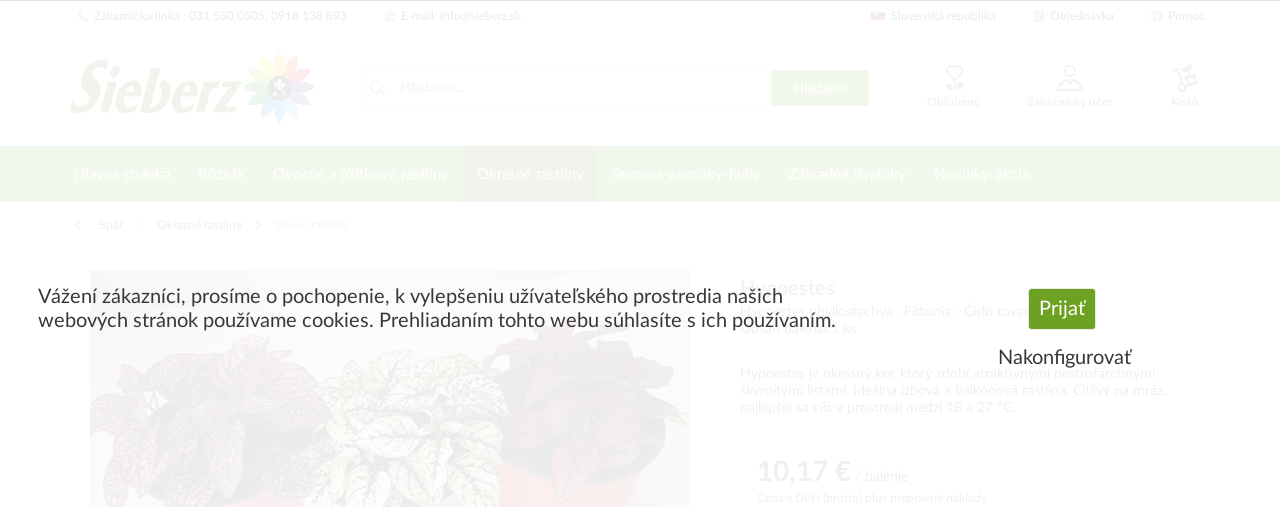

--- FILE ---
content_type: text/html; charset=UTF-8
request_url: https://www.sieberz.sk/okrasne-rastliny/izbove-rastliny/4446/hypoestes
body_size: 25118
content:
<!DOCTYPE html> <html class="no-js" lang="de" itemscope="itemscope" itemtype="https://schema.org/WebPage"> <head> <meta charset="utf-8"><script>window.dataLayer = window.dataLayer || [];</script><script>window.dataLayer.push({"ecommerce":{"detail":{"actionField":{"list":"Izbov\u00e9 rastliny"},"products":[{"name":"Hypoestes","id":"6600403","price":"10.17","brand":"Sieberz","category":"Izbov\u00e9 rastliny","variant":""}]},"currencyCode":"EUR"},"google_tag_params":{"ecomm_pagetype":"product","ecomm_prodid":"6600403"}});</script><!-- WbmTagManager -->
<script>
var googleTagManagerFunction = function(w,d,s,l,i) {
    w[l]=w[l]||[];
    w[l].push({'gtm.start':new Date().getTime(),event:'gtm.js'});
    var f=d.getElementsByTagName(s)[0],j=d.createElement(s),dl=l!='dataLayer'?'&l='+l:'';
    j.async=true;
    j.src='https://www.googletagmanager.com/gtm.js?id='+i+dl+'';
    f.parentNode.insertBefore(j,f);
};

setTimeout(() => {
    googleTagManagerFunction(window,document,'script','dataLayer','GTM-K5KWWHF');
}, 3000);
</script>
<!-- End WbmTagManager --> <meta name="author" content="" /> <meta name="robots" content="index,follow" /> <meta name="revisit-after" content="15 dní" /> <meta name="keywords" content="Hypoestes, rastlina., 27, 18, medzi, prostredí, cíti, sa, najlepšie, mráz, na, Citlivý, balkónová, je, izbová, Ideálna, listami., škvrnitými, pestrofarebnými, atraktívnymi" /> <meta name="description" content="Hypoestes je okrasný ker, ktorý zdobí atraktívnymi pestrofarebnými škvrnitými listami. Ideálna izbová a balkónová rastlina. Citlivý na mráz, najlepši…" /> <meta property="og:type" content="product" /> <meta property="og:site_name" content="Sieberz Záhradníctvo" /> <meta property="og:url" content="https://www.sieberz.sk/okrasne-rastliny/izbove-rastliny/4446/hypoestes" /> <meta property="og:title" content="Hypoestes" /> <meta property="og:description" content="Hypoestes je okrasný ker, ktorý zdobí atraktívnymi pestrofarebnými škvrnitými listami. Ideálna izbová a balkónová rastlina. Citlivý na mráz,…" /> <meta property="og:image" content="https://www.sieberz.sk/media/image/57/3a/60/2QF4z6QZxt76RXF.jpg" /> <meta property="product:brand" content="Sieberz" /> <meta property="product:price" content="10,17" /> <meta property="product:product_link" content="https://www.sieberz.sk/okrasne-rastliny/izbove-rastliny/4446/hypoestes" /> <meta name="twitter:card" content="product" /> <meta name="twitter:site" content="Sieberz Záhradníctvo" /> <meta name="twitter:title" content="Hypoestes" /> <meta name="twitter:description" content="Hypoestes je okrasný ker, ktorý zdobí atraktívnymi pestrofarebnými škvrnitými listami. Ideálna izbová a balkónová rastlina. Citlivý na mráz,…" /> <meta name="twitter:image" content="https://www.sieberz.sk/media/image/57/3a/60/2QF4z6QZxt76RXF.jpg" /> <meta itemprop="copyrightHolder" content="Sieberz Záhradníctvo" /> <meta itemprop="copyrightYear" content="2019" /> <meta itemprop="isFamilyFriendly" content="True" /> <meta itemprop="image" content="https://www.sieberz.sk/media/vector/09/98/d5/sieberz_logo.svg" /> <meta name="viewport" content="width=device-width, initial-scale=1.0"> <meta name="mobile-web-app-capable" content="yes"> <meta name="apple-mobile-web-app-title" content="Sieberz Záhradníctvo"> <meta name="apple-mobile-web-app-capable" content="yes"> <meta name="apple-mobile-web-app-status-bar-style" content="default"> <link rel="apple-touch-icon-precomposed" href="https://www.sieberz.sk/media/image/95/39/74/apple-icon-180x180.png"> <link rel="shortcut icon" href="https://www.sieberz.sk/media/unknown/02/88/02/favicon_sieberz.ico"> <meta name="msapplication-navbutton-color" content="#6DA121" /> <meta name="application-name" content="Sieberz Záhradníctvo" /> <meta name="msapplication-starturl" content="https://www.sieberz.sk/" /> <meta name="msapplication-window" content="width=1024;height=768" /> <meta name="msapplication-TileImage" content="/themes/Frontend/Responsive/frontend/_public/src/img/win-tile-image.png"> <meta name="msapplication-TileColor" content="#6DA121"> <meta name="theme-color" content="#6DA121" /> <link rel="canonical" href="https://www.sieberz.sk/okrasne-rastliny/izbove-rastliny/4446/hypoestes" /> <title itemprop="name">Hypoestes | Izbové rastliny | Okrasné rastliny | Sieberz Záhradníctvo</title> <link href="/web/cache/1755263484_821882961ea44912a9d686e656204335.css" media="all" rel="stylesheet" type="text/css" /> <script type="text/javascript">
var bilobaFacebookPixelConfig = window.bilobaFacebookPixelConfig = {"currency":"EUR","disable_fb_conversions":false,"enabled":true,"fbq_access_token":"[base64]","id":"707473152362272","noscript":true,"optout":true,"respect_dnt":true,"cookie_note_mode":1,"show_cookie_note":true};
</script> <script type="text/javascript">
var bilobaFacebookPixelPageViewFbEventId = 'e13d4952-c8da-427e-bd2e-874b0abeeb56';
var fbpDisableStr = 'fbp-disable-707473152362272';
if (document.cookie.indexOf(fbpDisableStr + '=true') > -1) {
window[fbpDisableStr] = true;
loadFacebookPixel = false;
}
// Opt-out function
function fbpOptout() {
document.cookie = fbpDisableStr + '=true; expires=Thu, 31 Dec 2199 23:59:59 UTC; path=/';
window[fbpDisableStr] = true;
loadFacebookPixel = false;
}
var bilobaFacebookPixel = {
isCookieAllowed: function() {
if(document.cookie.indexOf('cookieDeclined=1') !== -1) {
return false;
}
if(document.cookie.indexOf('allowCookie=1') !== -1) {
return true;
}
return document.cookie.indexOf('"name":"biloba_facebook_pixel","active":true') !== -1;
},
isDntValid: function() {
if(bilobaFacebookPixelConfig.respect_dnt == false) {
return true;
}
// check if dnt is available
if (window.doNotTrack || navigator.doNotTrack || navigator.msDoNotTrack) {
// check if dnt is active
if (window.doNotTrack == "1" || navigator.doNotTrack == "yes" || navigator.doNotTrack == "1" || navigator.msDoNotTrack == "1") {
return false;
}
}
return true;
},
isOptout: function() {
var fbpDisableStr = 'fbp-disable-' + bilobaFacebookPixelConfig.id;
if (document.cookie.indexOf(fbpDisableStr + '=true') > -1) {
return true;
}
return false;
},
shouldLoad: function() {
return this.isCookieAllowed() && this.isDntValid() && !this.isOptout();
}
};
if(bilobaFacebookPixel.shouldLoad()) {
!function(f,b,e,v,n,t,s){if(f.fbq)return;n=f.fbq=function(){n.callMethod?
n.callMethod.apply(n,arguments):n.queue.push(arguments)};if(!f._fbq)f._fbq=n;
n.push=n;n.loaded=!0;n.version='2.0';n.queue=[];t=b.createElement(e);t.async=!0;
t.src=v;s=b.getElementsByTagName(e)[0];s.parentNode.insertBefore(t,s)}(window,
document,'script','https://connect.facebook.net/en_US/fbevents.js');
} else {
bilobaFacebookPixelConfig.enabled = false;
var fbq = window.fbq = function(){};
}
fbq('init', '707473152362272');
if(bilobaFacebookPixelPageViewFbEventId) {
fbq('track', "PageView", {
}, {event_id: 'e13d4952-c8da-427e-bd2e-874b0abeeb56'});
}else {
fbq('track', "PageView");
}
</script>  <script>
window.dataLayer = window.dataLayer || [];
function gtag(){dataLayer.push(arguments);}
window._tmGoogleAdsFns = [];
</script> <script>
var _tmOnGoogleAdsAllow = function(){
var script= document.createElement('script');
script.type = 'text/javascript';
script.src = 'https://www.googletagmanager.com/gtag/js?id=AW-955677370';
script.async = true;
document.getElementsByTagName("head")[0].appendChild(script);
gtag('js', new Date());
gtag('config','AW-955677370');
for(var i in window._tmGoogleAdsFns){
if(typeof window._tmGoogleAdsFns[i] == "function"){
window._tmGoogleAdsFns[i]();
}
}
};
</script> <script>
window._tmGoogleAdsFns.push(function(){
gtag('event', 'page_view', {
'send_to': 'AW-955677370',
'ecomm_prodid': '6600403',
'ecomm_pagetype': 'product',
'ecomm_totalvalue': '10.17'
});
});
</script> </head> <body class="is--ctl-detail is--act-index" ><!-- WbmTagManager (noscript) -->
<noscript><iframe src="https://www.googletagmanager.com/ns.html?id=GTM-K5KWWHF"
            height="0" width="0" style="display:none;visibility:hidden"></iframe></noscript>
<!-- End WbmTagManager (noscript) --> <div data-paypalUnifiedMetaDataContainer="true" data-paypalUnifiedRestoreOrderNumberUrl="https://www.sieberz.sk/widgets/PaypalUnifiedOrderNumber/restoreOrderNumber" class="is--hidden"> </div> <div id="fb-root"></div> <script async defer crossorigin="anonymous" src="https://connect.facebook.net/hu_HU/sdk.js#xfbml=1&version=v14.0&appId=1408076932754268&autoLogAppEvents=1" nonce="2JSeY5uu"></script> <noscript><img height="1" width="1" style="display:none" src="https://www.facebook.com/tr?id=707473152362272&ev=PageView&noscript=1"/></noscript> <script type="text/javascript">
var bilobaFacebookPixelViewContentFbEventId = '6600403';
if(fbq) {
if(bilobaFacebookPixelViewContentFbEventId) {
fbq('track', 'ViewContent', {
content_type: 'product',
content_ids: ['6600403'],
content_name: 'Hypoestes',
content_category: 'Izbové rastliny',
value: 10.17,
currency: 'EUR',
contents: [{
id: '6600403',
item_price: '10.17',
quantity: 1
}]
}, {event_id: '6600403'});
}else {
fbq('track', 'ViewContent', {
content_type: 'product',
content_ids: ['6600403'],
content_name: 'Hypoestes',
content_category: 'Izbové rastliny',
value: 10.17,
currency: 'EUR',
contents: [{
id: '6600403',
item_price: '10.17',
quantity: 1
}]
});
}
}
</script> <div class="page-wrap"> <noscript class="noscript-main"> <div class="alert is--warning"> <div class="alert--icon"> <i class="icon--element icon--warning"></i> </div> <div class="alert--content"> Um Sieberz&#x20;Z&#xE1;hradn&#xED;ctvo in vollem Umfang nutzen zu k&ouml;nnen, empfehlen wir Ihnen Javascript in Ihrem Browser zu aktiveren. </div> </div> </noscript> <header class="header-main"> <div class="top-bar"> <div class="container block-group"> <nav class="top-bar--navigation block" role="menubar"> <div class="navigation--entry top-bar-left">   <div class="navigation--entry entry--servicephone" role="menuitem"> <a class="service--link" href="tel:315500505" title="Zákaznícka linka "><i class="icon--phone"></i> Zákaznícka linka : 031 550 0505, 0918 138 893</a> </div> <div class="navigation--entry entry--contact" role="menuitem"> <a class="service--link" href="mailto:info@sieberz.sk" title="E-mail"><i class="icon--mail"></i> E-mail: info@sieberz.sk</a> </div> <div class="navigation--entry entry--compare is--hidden" role="menuitem" aria-haspopup="true" data-drop-down-menu="true">   </div> </div> <div class="navigation--entry top-bar-right"> <div class="navigation--entry entry--store-switch has--drop-down" role="menuitem" aria-haspopup="true" data-drop-down-menu="true"> <div class="language--flag sk_SK"></div>Slovenská republika <ul class="service--list subshop is--rounded" role="menu"> <li class="service--entry" role="menuitem"> <a class="service--link" href="https://www.as-garten.de/" title="AT" rel="nofollow noopener"> <i class="language--flag de_DE"></i> Deutschland </a> </li> <li class="service--entry" role="menuitem"> <a class="service--link" href="https://www.as-garten.at/" title="AT" rel="nofollow noopener"> <i class="language--flag at_AT"></i> Österreich </a> </li> <li class="service--entry" role="menuitem"> <a class="service--link" href="http://www.sieberz.cz/" title="CZ" rel="nofollow noopener"> <i class="language--flag cz_CZ"></i> Česká republika </a> </li> <li class="service--entry" role="menuitem"> <a class="service--link" href="http://www.sieberz.hu/" title="HU" rel="nofollow noopener"> <i class="language--flag hu_HU"></i> Magyarország </a> </li> <li class="service--entry" role="menuitem"> <a class="service--link" href="http://www.sieberz.sk/" title="SK"> <i class="language--flag sk_SK"></i> Slovenská republika </a> </li> <li class="service--entry" role="menuitem"> <a class="service--link" href="http://www.sieberz.ro/" title="RO" rel="nofollow noopener"> <i class="language--flag ro_RO"></i> România </a> </li> <li class="service--entry" role="menuitem"> <a class="service--link" href="http://www.sieberz.com.hr/" title="HR" rel="nofollow noopener"> <i class="language--flag hr_HR"></i> Hrvatska </a> </li> <li class="service--entry" role="menuitem"> <a class="service--link" href="http://www.sieberz.si/" title="SI" rel="nofollow noopener"> <i class="language--flag si_SI"></i> Slovenia </a> </li> </ul> </div> <div class="navigation--entry entry--order-form" role="menuitem"> <a class="service--link" href="https://www.sieberz.sk/checkout/cart/" title="Objednávka"><i class="icon--text2"></i> Objednávka</a> </div> <div class="navigation--entry entry--service has--drop-down" role="menuitem" aria-haspopup="true" data-drop-down-menu="true"> <i class="icon--info2"></i> Pomoc <div class="service--list"> <img src="/themes/Frontend/ASCustom/frontend/_public/src/img/callcenter_208x274.jpg" alt="Ügyfélszolgálatunk várja hívását" title="Ügyfélszolgálatunk várja hívását" /> <ul role="menu"> <li class="service--entry" role="menuitem"> <a class="service--link" href="https://www.sieberz.sk/o-nas" title="O nás" > O nás </a> </li> <li class="service--entry" role="menuitem"> <a class="service--link" href="https://www.sieberz.sk/pomoc" title="Pomoc" > Pomoc </a> </li> <li class="service--entry" role="menuitem"> <a class="service--link" href="https://www.sieberz.sk/obchodne-podmienky" title="Obchodné podmienky" > Obchodné podmienky </a> </li> <li class="service--entry" role="menuitem"> <a class="service--link" href="https://www.sieberz.sk/ochrana-osobnych-udajov" title="Ochrana osobných údajov" > Ochrana osobných údajov </a> </li> <li class="service--entry" role="menuitem"> <a class="service--link" href="https://www.sieberz.sk/zahradny-kalendar" title="Záhradný kalendár" > Záhradný kalendár </a> </li> <li class="service--entry" role="menuitem"> <a class="service--link" href="/Onlinecatalog" title="Online katalog" target="_blank"> Online katalog </a> </li> <li class="service--entry" role="menuitem"> <a class="service--link" href="javascript:openCookieConsentManager()" title="Nastavenie cookies" > Nastavenie cookies </a> </li> <li class="service--entry" role="menuitem"> <a class="service--link" href="https://www.sieberz.sk/kontakt" title="Kontakt" target="_self"> Kontakt </a> </li> </ul> </div> </div> </div> </nav> </div> </div> <div class="container header--navigation"> <div class="logo-main block-group" role="banner"> <div class="logo--shop block"> <a class="logo--link" href="https://www.sieberz.sk/" title="Sieberz Záhradníctvo - Späť na hlavnú stránku"> <picture> <source srcset="https://www.sieberz.sk/media/vector/09/98/d5/sieberz_logo.svg" media="(min-width: 78.75em)"> <source srcset="https://www.sieberz.sk/media/vector/09/98/d5/sieberz_logo.svg" media="(min-width: 64em)"> <source srcset="https://www.sieberz.sk/media/vector/09/98/d5/sieberz_logo.svg" media="(min-width: 48em)"> <img srcset="https://www.sieberz.sk/media/vector/09/98/d5/sieberz_logo.svg" alt="Sieberz Záhradníctvo - Späť na hlavnú stránku" /> </picture> </a> </div> </div> <nav class="shop--navigation block-group"> <ul class="navigation--list block-group" role="menubar"> <li class="navigation--entry entry--menu-left" role="menuitem"> <a class="entry--link entry--trigger btn is--icon-left" href="#offcanvas--left" data-offcanvas="true" data-offCanvasSelector=".sidebar-main" aria-label="Menu"> <i class="icon--menu"></i> Menu </a> </li> <li class="navigation--entry entry--search" role="menuitem" data-search="true" aria-haspopup="true" data-minLength="3"> <a class="btn entry--link entry--trigger" href="#show-hide--search" title="Hľadanie otvoriť / zatvoriť " aria-label="Hľadanie otvoriť / zatvoriť "> <i class="icon--search"></i> <span class="search--display">Hľadanie</span> </a> <form action="/search" method="get" class="main-search--form"> <i class="icon--search"></i> <input type="search" name="sSearch" class="main-search--field" autocomplete="off" autocapitalize="off" placeholder="Hľadanie..." maxlength="30" /> <button type="submit" class="main-search--button btn"> <span class="main-search--text">Hľadanie</span> </button> <div class="form--ajax-loader">&nbsp;</div> </form> <div class="main-search--results"></div> </li>  <li class="navigation--entry entry--notepad" role="menuitem"> <a href="https://www.sieberz.sk/note" title="Obľúbené" class="btn is--icon-left entry--link wishlist--link"> <i class="icon--heart"></i> <span class="wishlist--display"> Obľúbené </span> </a> </li> <li class="navigation--entry entry--account" role="menuitem"> <a href="https://www.sieberz.sk/account" title="Zákaznícky účet " class="btn is--icon-left entry--link account--link"> <i class="icon--account"></i> <span class="account--display"> Zákaznícky účet </span> </a> </li> <li class="navigation--entry entry--cart" role="menuitem"> <a class="btn is--icon-left cart--link" href="https://www.sieberz.sk/checkout/cart" title="Košík"> <span class="cart--display"> Košík </span> <span class="badge is--minimal cart--quantity is--hidden">0</span> <i class="icon--basket"></i> <span class="wishlist--display"> Košík </span> </a> <div class="ajax-loader">&nbsp;</div> </li>  </ul> </nav> <div class="container--ajax-cart" data-collapse-cart="true" data-displayMode="offcanvas"></div> </div> </header> <nav class="navigation-main"> <div class="container" data-menu-scroller="true" data-listSelector=".navigation--list.container" data-viewPortSelector=".navigation--list-wrapper"> <div class="navigation--list-wrapper"> <ul class="navigation--list container" role="menubar" itemscope="itemscope" itemtype="http://schema.org/SiteNavigationElement"> <li class="navigation--entry is--home" role="menuitem"><a class="navigation--link is--first" href="https://www.sieberz.sk/" title="Hlavná stránka" itemprop="url"><span itemprop="name">Hlavná stránka</span></a></li><li class="navigation--entry" role="menuitem"><a class="navigation--link" href="https://www.sieberz.sk/rozsak/" title="Rózsák" itemprop="url"><span itemprop="name">Rózsák</span></a></li><li class="navigation--entry" role="menuitem"><a class="navigation--link" href="https://www.sieberz.sk/ovocne-a-uzitkove-rastliny/" title="Ovocné a úžitkové rastliny " itemprop="url"><span itemprop="name">Ovocné a úžitkové rastliny </span></a></li><li class="navigation--entry is--active" role="menuitem"><a class="navigation--link is--active" href="https://www.sieberz.sk/okrasne-rastliny/" title="Okrasné rastliny" itemprop="url"><span itemprop="name">Okrasné rastliny</span></a></li><li class="navigation--entry" role="menuitem"><a class="navigation--link" href="https://www.sieberz.sk/semena-zemiaky-huby/" title="Semená-zemiaky-huby" itemprop="url"><span itemprop="name">Semená-zemiaky-huby</span></a></li><li class="navigation--entry" role="menuitem"><a class="navigation--link" href="https://www.sieberz.sk/zahradne-doplnky/" title="Záhradné doplnky" itemprop="url"><span itemprop="name">Záhradné doplnky</span></a></li><li class="navigation--entry" role="menuitem"><a class="navigation--link" href="https://www.sieberz.sk/novinky-akcie/" title="Novinky, akcie" itemprop="url"><span itemprop="name">Novinky, akcie</span></a></li> </ul> </div> <div class="advanced-menu" data-advanced-menu="true" data-hoverDelay="250"> <div class="menu--container"> <div class="button-container"> <a href="https://www.sieberz.sk/rozsak/" class="button--category" aria-label="Zur Kategorie Rózsák" title="Zur Kategorie Rózsák"> <i class="icon--arrow-right"></i> Zur Kategorie Rózsák </a> <span class="button--close"> <i class="icon--cross"></i> </span> </div> </div> <div class="menu--container"> <div class="button-container"> <a href="https://www.sieberz.sk/ovocne-a-uzitkove-rastliny/" class="button--category" aria-label="Zur Kategorie Ovocné a úžitkové rastliny " title="Zur Kategorie Ovocné a úžitkové rastliny "> <i class="icon--arrow-right"></i> Zur Kategorie Ovocné a úžitkové rastliny </a> <span class="button--close"> <i class="icon--cross"></i> </span> </div> <div class="content--wrapper has--content"> <ul class="menu--list menu--level-0 columns--4" style="width: 100%;"> <li class="menu--list-item item--level-0" style="width: 100%"> <a href="https://www.sieberz.sk/ovocne-a-uzitkove-rastliny/bobuloviny/" class="menu--list-item-link" aria-label="Bobuľoviny" title="Bobuľoviny">Bobuľoviny</a> <ul class="menu--list menu--level-1 columns--4"> <li class="menu--list-item item--level-1"> <a href="https://www.sieberz.sk/ovocne-a-uzitkove-rastliny/bobuloviny/cucoriedky/" class="menu--list-item-link" aria-label="Čučoriedky" title="Čučoriedky">Čučoriedky</a> </li> <li class="menu--list-item item--level-1"> <a href="https://www.sieberz.sk/ovocne-a-uzitkove-rastliny/bobuloviny/zostavy-bobulovin/" class="menu--list-item-link" aria-label="Zostavy bobuľovín" title="Zostavy bobuľovín">Zostavy bobuľovín</a> </li> <li class="menu--list-item item--level-1"> <a href="https://www.sieberz.sk/ovocne-a-uzitkove-rastliny/bobuloviny/ostatne-bobuloviny/" class="menu--list-item-link" aria-label="Ostatné bobuľoviny" title="Ostatné bobuľoviny">Ostatné bobuľoviny</a> </li> <li class="menu--list-item item--level-1"> <a href="https://www.sieberz.sk/ovocne-a-uzitkove-rastliny/bobuloviny/egrese/" class="menu--list-item-link" aria-label="Egreše" title="Egreše">Egreše</a> </li> <li class="menu--list-item item--level-1"> <a href="https://www.sieberz.sk/ovocne-a-uzitkove-rastliny/bobuloviny/maliny/" class="menu--list-item-link" aria-label="Maliny" title="Maliny">Maliny</a> </li> <li class="menu--list-item item--level-1"> <a href="https://www.sieberz.sk/ovocne-a-uzitkove-rastliny/bobuloviny/ribezle/" class="menu--list-item-link" aria-label="Ríbezle" title="Ríbezle">Ríbezle</a> </li> <li class="menu--list-item item--level-1"> <a href="https://www.sieberz.sk/ovocne-a-uzitkove-rastliny/bobuloviny/cernice/" class="menu--list-item-link" aria-label="Černice" title="Černice">Černice</a> </li> </ul> </li> <li class="menu--list-item item--level-0" style="width: 100%"> <a href="https://www.sieberz.sk/ovocne-a-uzitkove-rastliny/exoticke-ovocie/" class="menu--list-item-link" aria-label="Exotické ovocie" title="Exotické ovocie">Exotické ovocie</a> </li> <li class="menu--list-item item--level-0" style="width: 100%"> <a href="https://www.sieberz.sk/ovocne-a-uzitkove-rastliny/jahody/" class="menu--list-item-link" aria-label="Jahody" title="Jahody">Jahody</a> </li> <li class="menu--list-item item--level-0" style="width: 100%"> <a href="https://www.sieberz.sk/ovocne-a-uzitkove-rastliny/bylinky-a-liecive-rastliny/" class="menu--list-item-link" aria-label="Bylinky a liečivé rastliny" title="Bylinky a liečivé rastliny">Bylinky a liečivé rastliny</a> </li> <li class="menu--list-item item--level-0" style="width: 100%"> <a href="https://www.sieberz.sk/ovocne-a-uzitkove-rastliny/ovocne-stromy/" class="menu--list-item-link" aria-label="Ovocné stromy" title="Ovocné stromy">Ovocné stromy</a> <ul class="menu--list menu--level-1 columns--4"> <li class="menu--list-item item--level-1"> <a href="https://www.sieberz.sk/ovocne-a-uzitkove-rastliny/ovocne-stromy/jablone/" class="menu--list-item-link" aria-label="Jablone" title="Jablone">Jablone</a> </li> <li class="menu--list-item item--level-1"> <a href="https://www.sieberz.sk/ovocne-a-uzitkove-rastliny/ovocne-stromy/ceresne-visne/" class="menu--list-item-link" aria-label="Čerešne, višne" title="Čerešne, višne">Čerešne, višne</a> </li> <li class="menu--list-item item--level-1"> <a href="https://www.sieberz.sk/ovocne-a-uzitkove-rastliny/ovocne-stromy/ostatne-ovocne-stromy/" class="menu--list-item-link" aria-label="Ostatné ovocné stromy" title="Ostatné ovocné stromy">Ostatné ovocné stromy</a> </li> <li class="menu--list-item item--level-1"> <a href="https://www.sieberz.sk/ovocne-a-uzitkove-rastliny/ovocne-stromy/zostavy-ovocnych-stromov/" class="menu--list-item-link" aria-label="Zostavy ovocných stromov" title="Zostavy ovocných stromov">Zostavy ovocných stromov</a> </li> <li class="menu--list-item item--level-1"> <a href="https://www.sieberz.sk/ovocne-a-uzitkove-rastliny/ovocne-stromy/marhule/" class="menu--list-item-link" aria-label="Marhule" title="Marhule">Marhule</a> </li> <li class="menu--list-item item--level-1"> <a href="https://www.sieberz.sk/ovocne-a-uzitkove-rastliny/ovocne-stromy/hrusky/" class="menu--list-item-link" aria-label="Hrušky" title="Hrušky">Hrušky</a> </li> <li class="menu--list-item item--level-1"> <a href="https://www.sieberz.sk/ovocne-a-uzitkove-rastliny/ovocne-stromy/broskyne-nektarinky/" class="menu--list-item-link" aria-label="Broskyne, nektarinky" title="Broskyne, nektarinky">Broskyne, nektarinky</a> </li> <li class="menu--list-item item--level-1"> <a href="https://www.sieberz.sk/ovocne-a-uzitkove-rastliny/ovocne-stromy/slivky-ringloty/" class="menu--list-item-link" aria-label="Slivky, ringloty" title="Slivky, ringloty">Slivky, ringloty</a> </li> </ul> </li> <li class="menu--list-item item--level-0" style="width: 100%"> <a href="https://www.sieberz.sk/ovocne-a-uzitkove-rastliny/hrozna/" class="menu--list-item-link" aria-label="Hrozná" title="Hrozná">Hrozná</a> </li> <li class="menu--list-item item--level-0" style="width: 100%"> <a href="https://www.sieberz.sk/ovocne-a-uzitkove-rastliny/zeleniny/" class="menu--list-item-link" aria-label="Zeleniny" title="Zeleniny">Zeleniny</a> <ul class="menu--list menu--level-1 columns--4"> <li class="menu--list-item item--level-1"> <a href="https://www.sieberz.sk/ovocne-a-uzitkove-rastliny/zeleniny/ostatne-zeleniny/" class="menu--list-item-link" aria-label="Ostatné zeleniny" title="Ostatné zeleniny">Ostatné zeleniny</a> </li> <li class="menu--list-item item--level-1"> <a href="https://www.sieberz.sk/ovocne-a-uzitkove-rastliny/zeleniny/papriky/" class="menu--list-item-link" aria-label="Papriky" title="Papriky">Papriky</a> </li> <li class="menu--list-item item--level-1"> <a href="https://www.sieberz.sk/ovocne-a-uzitkove-rastliny/zeleniny/rajciny/" class="menu--list-item-link" aria-label="Rajčiny" title="Rajčiny">Rajčiny</a> </li> <li class="menu--list-item item--level-1"> <a href="https://www.sieberz.sk/ovocne-a-uzitkove-rastliny/zeleniny/uhorky/" class="menu--list-item-link" aria-label="Uhorky" title="Uhorky">Uhorky</a> </li> </ul> </li> </ul> </div> </div> <div class="menu--container"> <div class="button-container"> <a href="https://www.sieberz.sk/okrasne-rastliny/" class="button--category" aria-label="Zur Kategorie Okrasné rastliny" title="Zur Kategorie Okrasné rastliny"> <i class="icon--arrow-right"></i> Zur Kategorie Okrasné rastliny </a> <span class="button--close"> <i class="icon--cross"></i> </span> </div> <div class="content--wrapper has--content"> <ul class="menu--list menu--level-0 columns--4" style="width: 100%;"> <li class="menu--list-item item--level-0" style="width: 100%"> <a href="https://www.sieberz.sk/okrasne-rastliny/kontajnerovane-rastliny/" class="menu--list-item-link" aria-label="Kontajnerované rastliny" title="Kontajnerované rastliny">Kontajnerované rastliny</a> <ul class="menu--list menu--level-1 columns--4"> <li class="menu--list-item item--level-1"> <a href="https://www.sieberz.sk/okrasne-rastliny/kontajnerovane-rastliny/palmy/" class="menu--list-item-link" aria-label="Palmy" title="Palmy">Palmy</a> </li> <li class="menu--list-item item--level-1"> <a href="https://www.sieberz.sk/okrasne-rastliny/kontajnerovane-rastliny/kvitnuce-okrasne-kry/" class="menu--list-item-link" aria-label="Kvitnúce okrasné kry" title="Kvitnúce okrasné kry">Kvitnúce okrasné kry</a> </li> </ul> </li> <li class="menu--list-item item--level-0" style="width: 100%"> <a href="https://www.sieberz.sk/okrasne-rastliny/okrasne-stromy-a-kry/" class="menu--list-item-link" aria-label="Okrasné stromy a kry" title="Okrasné stromy a kry">Okrasné stromy a kry</a> <ul class="menu--list menu--level-1 columns--4"> <li class="menu--list-item item--level-1"> <a href="https://www.sieberz.sk/okrasne-rastliny/okrasne-stromy-a-kry/ihlicnany/" class="menu--list-item-link" aria-label="Ihličnany" title="Ihličnany">Ihličnany</a> </li> <li class="menu--list-item item--level-1"> <a href="https://www.sieberz.sk/okrasne-rastliny/okrasne-stromy-a-kry/popinave-rastliny/" class="menu--list-item-link" aria-label="Popínavé rastliny" title="Popínavé rastliny">Popínavé rastliny</a> </li> <li class="menu--list-item item--level-1"> <a href="https://www.sieberz.sk/okrasne-rastliny/okrasne-stromy-a-kry/listnate-stromy-a-kry/" class="menu--list-item-link" aria-label="Listnaté stromy a kry" title="Listnaté stromy a kry">Listnaté stromy a kry</a> </li> <li class="menu--list-item item--level-1"> <a href="https://www.sieberz.sk/okrasne-rastliny/okrasne-stromy-a-kry/zostavy/" class="menu--list-item-link" aria-label="Zostavy" title="Zostavy">Zostavy</a> </li> <li class="menu--list-item item--level-1"> <a href="https://www.sieberz.sk/okrasne-rastliny/okrasne-stromy-a-kry/zive-ploty/" class="menu--list-item-link" aria-label="Živé ploty" title="Živé ploty">Živé ploty</a> </li> </ul> </li> <li class="menu--list-item item--level-0" style="width: 100%"> <a href="https://www.sieberz.sk/okrasne-rastliny/balkonove-rastliny-a-letnicky/" class="menu--list-item-link" aria-label="Balkónové rastliny a letničky" title="Balkónové rastliny a letničky">Balkónové rastliny a letničky</a> <ul class="menu--list menu--level-1 columns--4"> <li class="menu--list-item item--level-1"> <a href="https://www.sieberz.sk/okrasne-rastliny/balkonove-rastliny-a-letnicky/ostatne-letnicky/" class="menu--list-item-link" aria-label="Ostatné letničky" title="Ostatné letničky">Ostatné letničky</a> </li> <li class="menu--list-item item--level-1"> <a href="https://www.sieberz.sk/okrasne-rastliny/balkonove-rastliny-a-letnicky/muskaty/" class="menu--list-item-link" aria-label="Muškáty" title="Muškáty">Muškáty</a> </li> <li class="menu--list-item item--level-1"> <a href="https://www.sieberz.sk/okrasne-rastliny/balkonove-rastliny-a-letnicky/zostavy-kompozicie/" class="menu--list-item-link" aria-label="Zostavy, kompozície" title="Zostavy, kompozície">Zostavy, kompozície</a> </li> <li class="menu--list-item item--level-1"> <a href="https://www.sieberz.sk/okrasne-rastliny/balkonove-rastliny-a-letnicky/petunie/" class="menu--list-item-link" aria-label="Petúnie" title="Petúnie">Petúnie</a> </li> </ul> </li> <li class="menu--list-item item--level-0" style="width: 100%"> <a href="https://www.sieberz.sk/okrasne-rastliny/trvalky/" class="menu--list-item-link" aria-label="Trvalky" title="Trvalky">Trvalky</a> <ul class="menu--list menu--level-1 columns--4"> <li class="menu--list-item item--level-1"> <a href="https://www.sieberz.sk/okrasne-rastliny/trvalky/okrasne-travy/" class="menu--list-item-link" aria-label="Okrasné trávy" title="Okrasné trávy">Okrasné trávy</a> </li> <li class="menu--list-item item--level-1"> <a href="https://www.sieberz.sk/okrasne-rastliny/trvalky/ostatne-trvalky/" class="menu--list-item-link" aria-label="Ostatné trvalky" title="Ostatné trvalky">Ostatné trvalky</a> </li> <li class="menu--list-item item--level-1"> <a href="https://www.sieberz.sk/okrasne-rastliny/trvalky/zostavy-trvaliek/" class="menu--list-item-link" aria-label="Zostavy trvaliek" title="Zostavy trvaliek">Zostavy trvaliek</a> </li> <li class="menu--list-item item--level-1"> <a href="https://www.sieberz.sk/okrasne-rastliny/trvalky/stredne-vysoke-vysoke-trvalky/" class="menu--list-item-link" aria-label="Stredne vysoké, vysoké trvalky" title="Stredne vysoké, vysoké trvalky">Stredne vysoké, vysoké trvalky</a> </li> <li class="menu--list-item item--level-1"> <a href="https://www.sieberz.sk/okrasne-rastliny/trvalky/skalnicky-nizke-trvalky/" class="menu--list-item-link" aria-label="Skalničky, nízke trvalky" title="Skalničky, nízke trvalky">Skalničky, nízke trvalky</a> </li> </ul> </li> <li class="menu--list-item item--level-0" style="width: 100%"> <a href="https://www.sieberz.sk/okrasne-rastliny/ruze/" class="menu--list-item-link" aria-label="Ruže" title="Ruže">Ruže</a> <ul class="menu--list menu--level-1 columns--4"> <li class="menu--list-item item--level-1"> <a href="https://www.sieberz.sk/okrasne-rastliny/ruze/zahonove-ruze/" class="menu--list-item-link" aria-label="Záhonové ruže" title="Záhonové ruže">Záhonové ruže</a> </li> <li class="menu--list-item item--level-1"> <a href="https://www.sieberz.sk/okrasne-rastliny/ruze/ostatne-ruze/" class="menu--list-item-link" aria-label="Ostatné ruže" title="Ostatné ruže">Ostatné ruže</a> </li> <li class="menu--list-item item--level-1"> <a href="https://www.sieberz.sk/okrasne-rastliny/ruze/popinave-ruze/" class="menu--list-item-link" aria-label="Popínavé ruže" title="Popínavé ruže">Popínavé ruže</a> </li> <li class="menu--list-item item--level-1"> <a href="https://www.sieberz.sk/okrasne-rastliny/ruze/zostavy-ruzi/" class="menu--list-item-link" aria-label="Zostavy ruží" title="Zostavy ruží">Zostavy ruží</a> </li> <li class="menu--list-item item--level-1"> <a href="https://www.sieberz.sk/okrasne-rastliny/ruze/cajove-ruze/" class="menu--list-item-link" aria-label="Čajové ruže" title="Čajové ruže">Čajové ruže</a> </li> <li class="menu--list-item item--level-1"> <a href="https://www.sieberz.sk/okrasne-rastliny/ruze/kmenove-ruze/" class="menu--list-item-link" aria-label="Kmeňové ruže" title="Kmeňové ruže">Kmeňové ruže</a> </li> </ul> </li> <li class="menu--list-item item--level-0" style="width: 100%"> <a href="https://www.sieberz.sk/okrasne-rastliny/izbove-rastliny/" class="menu--list-item-link" aria-label="Izbové rastliny" title="Izbové rastliny">Izbové rastliny</a> </li> <li class="menu--list-item item--level-0" style="width: 100%"> <a href="https://www.sieberz.sk/okrasne-rastliny/kvetinove-cibule/" class="menu--list-item-link" aria-label="Kvetinové cibule" title="Kvetinové cibule">Kvetinové cibule</a> <ul class="menu--list menu--level-1 columns--4"> <li class="menu--list-item item--level-1"> <a href="https://www.sieberz.sk/okrasne-rastliny/kvetinove-cibule/begonia/" class="menu--list-item-link" aria-label="Begónia" title="Begónia">Begónia</a> </li> <li class="menu--list-item item--level-1"> <a href="https://www.sieberz.sk/okrasne-rastliny/kvetinove-cibule/dalie/" class="menu--list-item-link" aria-label="Dálie" title="Dálie">Dálie</a> </li> <li class="menu--list-item item--level-1"> <a href="https://www.sieberz.sk/okrasne-rastliny/kvetinove-cibule/ostatne-cibuloviny/" class="menu--list-item-link" aria-label="Ostatné cibuľoviny" title="Ostatné cibuľoviny">Ostatné cibuľoviny</a> </li> <li class="menu--list-item item--level-1"> <a href="https://www.sieberz.sk/okrasne-rastliny/kvetinove-cibule/hyacinty/" class="menu--list-item-link" aria-label="Hyacinty" title="Hyacinty">Hyacinty</a> </li> <li class="menu--list-item item--level-1"> <a href="https://www.sieberz.sk/okrasne-rastliny/kvetinove-cibule/kany/" class="menu--list-item-link" aria-label="Kany" title="Kany">Kany</a> </li> <li class="menu--list-item item--level-1"> <a href="https://www.sieberz.sk/okrasne-rastliny/kvetinove-cibule/gladioly/" class="menu--list-item-link" aria-label="Gladioly" title="Gladioly">Gladioly</a> </li> <li class="menu--list-item item--level-1"> <a href="https://www.sieberz.sk/okrasne-rastliny/kvetinove-cibule/lalie/" class="menu--list-item-link" aria-label="Ľalie" title="Ľalie">Ľalie</a> </li> <li class="menu--list-item item--level-1"> <a href="https://www.sieberz.sk/okrasne-rastliny/kvetinove-cibule/narcisy/" class="menu--list-item-link" aria-label="Narcisy" title="Narcisy">Narcisy</a> </li> <li class="menu--list-item item--level-1"> <a href="https://www.sieberz.sk/okrasne-rastliny/kvetinove-cibule/tulipany/" class="menu--list-item-link" aria-label="Tulipány" title="Tulipány">Tulipány</a> </li> <li class="menu--list-item item--level-1"> <a href="https://www.sieberz.sk/okrasne-rastliny/kvetinove-cibule/zostavy-cibulovin/" class="menu--list-item-link" aria-label="Zostavy cibuľovín" title="Zostavy cibuľovín">Zostavy cibuľovín</a> </li> </ul> </li> </ul> </div> </div> <div class="menu--container"> <div class="button-container"> <a href="https://www.sieberz.sk/semena-zemiaky-huby/" class="button--category" aria-label="Zur Kategorie Semená-zemiaky-huby" title="Zur Kategorie Semená-zemiaky-huby"> <i class="icon--arrow-right"></i> Zur Kategorie Semená-zemiaky-huby </a> <span class="button--close"> <i class="icon--cross"></i> </span> </div> <div class="content--wrapper has--content"> <ul class="menu--list menu--level-0 columns--4" style="width: 100%;"> <li class="menu--list-item item--level-0" style="width: 100%"> <a href="https://www.sieberz.sk/semena-zemiaky-huby/zemiaky/" class="menu--list-item-link" aria-label="Zemiaky" title="Zemiaky">Zemiaky</a> </li> <li class="menu--list-item item--level-0" style="width: 100%"> <a href="https://www.sieberz.sk/semena-zemiaky-huby/huby/" class="menu--list-item-link" aria-label="Huby" title="Huby">Huby</a> </li> <li class="menu--list-item item--level-0" style="width: 100%"> <a href="https://www.sieberz.sk/semena-zemiaky-huby/semena/" class="menu--list-item-link" aria-label="Semená" title="Semená">Semená</a> <ul class="menu--list menu--level-1 columns--4"> <li class="menu--list-item item--level-1"> <a href="https://www.sieberz.sk/semena-zemiaky-huby/semena/ostatne-semena/" class="menu--list-item-link" aria-label="Ostatné semená" title="Ostatné semená">Ostatné semená</a> </li> <li class="menu--list-item item--level-1"> <a href="https://www.sieberz.sk/semena-zemiaky-huby/semena/semena-kvetin/" class="menu--list-item-link" aria-label="Semená kvetín" title="Semená kvetín">Semená kvetín</a> </li> <li class="menu--list-item item--level-1"> <a href="https://www.sieberz.sk/semena-zemiaky-huby/semena/semena-zeleniny/" class="menu--list-item-link" aria-label="Semená zeleniny " title="Semená zeleniny ">Semená zeleniny </a> </li> </ul> </li> </ul> </div> </div> <div class="menu--container"> <div class="button-container"> <a href="https://www.sieberz.sk/zahradne-doplnky/" class="button--category" aria-label="Zur Kategorie Záhradné doplnky" title="Zur Kategorie Záhradné doplnky"> <i class="icon--arrow-right"></i> Zur Kategorie Záhradné doplnky </a> <span class="button--close"> <i class="icon--cross"></i> </span> </div> <div class="content--wrapper has--content"> <ul class="menu--list menu--level-0 columns--4" style="width: 100%;"> <li class="menu--list-item item--level-0" style="width: 100%"> <a href="https://www.sieberz.sk/zahradne-doplnky/kerti-kiegeszitok/" class="menu--list-item-link" aria-label="Kerti kiegészítők" title="Kerti kiegészítők">Kerti kiegészítők</a> </li> <li class="menu--list-item item--level-0" style="width: 100%"> <a href="https://www.sieberz.sk/zahradne-doplnky/pomocky/" class="menu--list-item-link" aria-label="Pomôcky" title="Pomôcky">Pomôcky</a> </li> <li class="menu--list-item item--level-0" style="width: 100%"> <a href="https://www.sieberz.sk/zahradne-doplnky/home-garden/" class="menu--list-item-link" aria-label="Home &amp; Garden" title="Home &amp; Garden">Home & Garden</a> </li> <li class="menu--list-item item--level-0" style="width: 100%"> <a href="https://www.sieberz.sk/zahradne-doplnky/knihy/" class="menu--list-item-link" aria-label="Knihy" title="Knihy">Knihy</a> </li> <li class="menu--list-item item--level-0" style="width: 100%"> <a href="https://www.sieberz.sk/zahradne-doplnky/folie-textilie/" class="menu--list-item-link" aria-label="Fólie, textílie" title="Fólie, textílie">Fólie, textílie</a> </li> <li class="menu--list-item item--level-0" style="width: 100%"> <a href="https://www.sieberz.sk/zahradne-doplnky/hnojiva-raseliny/" class="menu--list-item-link" aria-label="Hnojivá, rašeliny" title="Hnojivá, rašeliny">Hnojivá, rašeliny</a> </li> <li class="menu--list-item item--level-0" style="width: 100%"> <a href="https://www.sieberz.sk/zahradne-doplnky/debny-a-crepniky/" class="menu--list-item-link" aria-label="Debny a črepníky" title="Debny a črepníky">Debny a črepníky</a> </li> <li class="menu--list-item item--level-0" style="width: 100%"> <a href="https://www.sieberz.sk/zahradne-doplnky/darcekove-poukazky/" class="menu--list-item-link" aria-label="Darčekové poukážky" title="Darčekové poukážky">Darčekové poukážky</a> </li> </ul> </div> </div> <div class="menu--container"> <div class="button-container"> <a href="https://www.sieberz.sk/novinky-akcie/" class="button--category" aria-label="Zur Kategorie Novinky, akcie" title="Zur Kategorie Novinky, akcie"> <i class="icon--arrow-right"></i> Zur Kategorie Novinky, akcie </a> <span class="button--close"> <i class="icon--cross"></i> </span> </div> <div class="content--wrapper has--content"> <ul class="menu--list menu--level-0 columns--4" style="width: 100%;"> <li class="menu--list-item item--level-0" style="width: 100%"> <a href="https://www.sieberz.sk/novinky-akcie/akciove-ponuky/" class="menu--list-item-link" aria-label="Akciové ponuky!" title="Akciové ponuky!">Akciové ponuky!</a> </li> <li class="menu--list-item item--level-0" style="width: 100%"> <a href="https://www.sieberz.sk/novinky-akcie/novy-sortiment/" class="menu--list-item-link" aria-label="Nový sortiment" title="Nový sortiment">Nový sortiment</a> </li> <li class="menu--list-item item--level-0" style="width: 100%"> <a href="https://www.sieberz.sk/novinky-akcie/tipy-na-darceky/" class="menu--list-item-link" aria-label="Tipy na darčeky" title="Tipy na darčeky">Tipy na darčeky</a> </li> <li class="menu--list-item item--level-0" style="width: 100%"> <a href="https://www.sieberz.sk/novinky-akcie/tyzdenna-ponuka/" class="menu--list-item-link" aria-label="Týždenná ponuka" title="Týždenná ponuka">Týždenná ponuka</a> </li> </ul> </div> </div> </div> </div> </nav> <section class="content-main container block-group"> <nav class="content--breadcrumb block"> <a class="breadcrumb--button breadcrumb--link" href="https://www.sieberz.sk/okrasne-rastliny/izbove-rastliny/" title="Späť"> <i class="icon--arrow-left"></i> <span class="breadcrumb--title">Späť</span> </a> <li class="breadcrumb--entry button-link-seperator"><a class="breadcrumb--link">|</a></li> <ul class="breadcrumb--list" role="menu" itemscope itemtype="http://schema.org/BreadcrumbList"> <li class="breadcrumb--entry" itemprop="itemListElement" itemscope itemtype="http://schema.org/ListItem"> <a class="breadcrumb--link" href="https://www.sieberz.sk/okrasne-rastliny/" title="Okrasné rastliny" itemprop="item"> <link itemprop="url" href="https://www.sieberz.sk/okrasne-rastliny/" /> <span class="breadcrumb--title" itemprop="name">Okrasné rastliny</span> </a> <meta itemprop="position" content="0" /> </li> <li class="breadcrumb--separator"> <i class="icon--arrow-right"></i> </li> <li class="breadcrumb--entry is--active" itemprop="itemListElement" itemscope itemtype="http://schema.org/ListItem"> <a class="breadcrumb--link" href="https://www.sieberz.sk/okrasne-rastliny/izbove-rastliny/" title="Izbové rastliny" itemprop="item"> <link itemprop="url" href="https://www.sieberz.sk/okrasne-rastliny/izbove-rastliny/" /> <span class="breadcrumb--title" itemprop="name">Izbové rastliny</span> </a> <meta itemprop="position" content="1" /> </li> </ul> </nav> <nav class="product--navigation"> </nav> <div class="content-main--inner"> <div id='cookie-consent' class='off-canvas is--left block-transition' data-cookie-consent-manager='true' data-cookieTimeout='60'> <div class='cookie-consent--header cookie-consent--close'> Nastavenie cookies <i class="icon--arrow-right"></i> </div> <div class='cookie-consent--description'> Tento web používa cookies, ktoré sú nevyhnutné pre technickú prevádzku webu a sú vždy povolené. Ostatné cookies, ktoré zvyšujú pohodlie pri používaní tohto webu, napr. sa používajú pre priamu reklamu alebo pre uľahčenie interakcie s inými webovými stránkami a sociálnymi sieťami, sú povolené len s vaším súhlasom. </div> <div class='cookie-consent--configuration'> <div class='cookie-consent--configuration-header'> <div class='cookie-consent--configuration-header-text'>Konfigurácie</div> </div> <div class='cookie-consent--configuration-main'> <div class='cookie-consent--group'> <input type="hidden" class="cookie-consent--group-name" value="technical" /> <label class="cookie-consent--group-state cookie-consent--state-input cookie-consent--required"> <input type="checkbox" name="technical-state" class="cookie-consent--group-state-input" disabled="disabled" checked="checked"/> <span class="cookie-consent--state-input-element"></span> </label> <div class='cookie-consent--group-title' data-collapse-panel='true' data-contentSiblingSelector=".cookie-consent--group-container"> <div class="cookie-consent--group-title-label cookie-consent--state-label"> Vyžadované technicky </div> <span class="cookie-consent--group-arrow is-icon--right"> <i class="icon--arrow-right"></i> </span> </div> <div class='cookie-consent--group-container'> <div class='cookie-consent--group-description'> Tieto cookies sú nevyhnutné pre základné funkcie. </div> <div class='cookie-consent--cookies-container'> <div class='cookie-consent--cookie'> <input type="hidden" class="cookie-consent--cookie-name" value="csrf_token" /> <label class="cookie-consent--cookie-state cookie-consent--state-input cookie-consent--required"> <input type="checkbox" name="csrf_token-state" class="cookie-consent--cookie-state-input" disabled="disabled" checked="checked" /> <span class="cookie-consent--state-input-element"></span> </label> <div class='cookie--label cookie-consent--state-label'> CSRF-Token </div> </div> <div class='cookie-consent--cookie'> <input type="hidden" class="cookie-consent--cookie-name" value="nocache" /> <label class="cookie-consent--cookie-state cookie-consent--state-input cookie-consent--required"> <input type="checkbox" name="nocache-state" class="cookie-consent--cookie-state-input" disabled="disabled" checked="checked" /> <span class="cookie-consent--state-input-element"></span> </label> <div class='cookie--label cookie-consent--state-label'> Caching, prispôsobené zákazníkom </div> </div> <div class='cookie-consent--cookie'> <input type="hidden" class="cookie-consent--cookie-name" value="x-cache-context-hash" /> <label class="cookie-consent--cookie-state cookie-consent--state-input cookie-consent--required"> <input type="checkbox" name="x-cache-context-hash-state" class="cookie-consent--cookie-state-input" disabled="disabled" checked="checked" /> <span class="cookie-consent--state-input-element"></span> </label> <div class='cookie--label cookie-consent--state-label'> Individuálne ceny </div> </div> <div class='cookie-consent--cookie'> <input type="hidden" class="cookie-consent--cookie-name" value="cookiePreferences" /> <label class="cookie-consent--cookie-state cookie-consent--state-input cookie-consent--required"> <input type="checkbox" name="cookiePreferences-state" class="cookie-consent--cookie-state-input" disabled="disabled" checked="checked" /> <span class="cookie-consent--state-input-element"></span> </label> <div class='cookie--label cookie-consent--state-label'> Nastaviť cookie </div> </div> <div class='cookie-consent--cookie'> <input type="hidden" class="cookie-consent--cookie-name" value="cookieDeclined" /> <label class="cookie-consent--cookie-state cookie-consent--state-input cookie-consent--required"> <input type="checkbox" name="cookieDeclined-state" class="cookie-consent--cookie-state-input" disabled="disabled" checked="checked" /> <span class="cookie-consent--state-input-element"></span> </label> <div class='cookie--label cookie-consent--state-label'> Odmietnuť všetky cookies </div> </div> <div class='cookie-consent--cookie'> <input type="hidden" class="cookie-consent--cookie-name" value="paypal-cookies" /> <label class="cookie-consent--cookie-state cookie-consent--state-input cookie-consent--required"> <input type="checkbox" name="paypal-cookies-state" class="cookie-consent--cookie-state-input" disabled="disabled" checked="checked" /> <span class="cookie-consent--state-input-element"></span> </label> <div class='cookie--label cookie-consent--state-label'> PayPal-Zahlungen </div> </div> <div class='cookie-consent--cookie'> <input type="hidden" class="cookie-consent--cookie-name" value="allowCookie" /> <label class="cookie-consent--cookie-state cookie-consent--state-input cookie-consent--required"> <input type="checkbox" name="allowCookie-state" class="cookie-consent--cookie-state-input" disabled="disabled" checked="checked" /> <span class="cookie-consent--state-input-element"></span> </label> <div class='cookie--label cookie-consent--state-label'> Povoliť všetky cookies </div> </div> <div class='cookie-consent--cookie'> <input type="hidden" class="cookie-consent--cookie-name" value="slt" /> <label class="cookie-consent--cookie-state cookie-consent--state-input cookie-consent--required"> <input type="checkbox" name="slt-state" class="cookie-consent--cookie-state-input" disabled="disabled" checked="checked" /> <span class="cookie-consent--state-input-element"></span> </label> <div class='cookie--label cookie-consent--state-label'> Uznanie zákazníka </div> </div> <div class='cookie-consent--cookie'> <input type="hidden" class="cookie-consent--cookie-name" value="shop" /> <label class="cookie-consent--cookie-state cookie-consent--state-input cookie-consent--required"> <input type="checkbox" name="shop-state" class="cookie-consent--cookie-state-input" disabled="disabled" checked="checked" /> <span class="cookie-consent--state-input-element"></span> </label> <div class='cookie--label cookie-consent--state-label'> Vybraný obchod </div> </div> <div class='cookie-consent--cookie'> <input type="hidden" class="cookie-consent--cookie-name" value="session" /> <label class="cookie-consent--cookie-state cookie-consent--state-input cookie-consent--required"> <input type="checkbox" name="session-state" class="cookie-consent--cookie-state-input" disabled="disabled" checked="checked" /> <span class="cookie-consent--state-input-element"></span> </label> <div class='cookie--label cookie-consent--state-label'> Zasadnutie </div> </div> <div class='cookie-consent--cookie'> <input type="hidden" class="cookie-consent--cookie-name" value="currency" /> <label class="cookie-consent--cookie-state cookie-consent--state-input cookie-consent--required"> <input type="checkbox" name="currency-state" class="cookie-consent--cookie-state-input" disabled="disabled" checked="checked" /> <span class="cookie-consent--state-input-element"></span> </label> <div class='cookie--label cookie-consent--state-label'> Zmeniť menu </div> </div> </div> </div> </div> <div class='cookie-consent--group'> <input type="hidden" class="cookie-consent--group-name" value="comfort" /> <label class="cookie-consent--group-state cookie-consent--state-input"> <input type="checkbox" name="comfort-state" class="cookie-consent--group-state-input"/> <span class="cookie-consent--state-input-element"></span> </label> <div class='cookie-consent--group-title' data-collapse-panel='true' data-contentSiblingSelector=".cookie-consent--group-container"> <div class="cookie-consent--group-title-label cookie-consent--state-label"> Komfortné funkcie </div> <span class="cookie-consent--group-arrow is-icon--right"> <i class="icon--arrow-right"></i> </span> </div> <div class='cookie-consent--group-container'> <div class='cookie-consent--group-description'> Tieto súbory cookie sa používajú na to, aby bolo nakupovanie jednoduchšie, napríklad pre poznanie návštevníka. </div> <div class='cookie-consent--cookies-container'> <div class='cookie-consent--cookie'> <input type="hidden" class="cookie-consent--cookie-name" value="sUniqueID" /> <label class="cookie-consent--cookie-state cookie-consent--state-input"> <input type="checkbox" name="sUniqueID-state" class="cookie-consent--cookie-state-input" /> <span class="cookie-consent--state-input-element"></span> </label> <div class='cookie--label cookie-consent--state-label'> Poznámka </div> </div> </div> </div> </div> <div class='cookie-consent--group'> <input type="hidden" class="cookie-consent--group-name" value="statistics" /> <label class="cookie-consent--group-state cookie-consent--state-input"> <input type="checkbox" name="statistics-state" class="cookie-consent--group-state-input"/> <span class="cookie-consent--state-input-element"></span> </label> <div class='cookie-consent--group-title' data-collapse-panel='true' data-contentSiblingSelector=".cookie-consent--group-container"> <div class="cookie-consent--group-title-label cookie-consent--state-label"> Štatistiky a sledovanie </div> <span class="cookie-consent--group-arrow is-icon--right"> <i class="icon--arrow-right"></i> </span> </div> <div class='cookie-consent--group-container'> <div class='cookie-consent--cookies-container'> <div class='cookie-consent--cookie'> <input type="hidden" class="cookie-consent--cookie-name" value="biloba_facebook_pixel" /> <label class="cookie-consent--cookie-state cookie-consent--state-input"> <input type="checkbox" name="biloba_facebook_pixel-state" class="cookie-consent--cookie-state-input" /> <span class="cookie-consent--state-input-element"></span> </label> <div class='cookie--label cookie-consent--state-label'> Facebook Pixel </div> </div> <div class='cookie-consent--cookie'> <input type="hidden" class="cookie-consent--cookie-name" value="googleads_tracking" /> <label class="cookie-consent--cookie-state cookie-consent--state-input"> <input type="checkbox" name="googleads_tracking-state" class="cookie-consent--cookie-state-input" /> <span class="cookie-consent--state-input-element"></span> </label> <div class='cookie--label cookie-consent--state-label'> Google Ads </div> </div> <div class='cookie-consent--cookie'> <input type="hidden" class="cookie-consent--cookie-name" value="_ga" /> <label class="cookie-consent--cookie-state cookie-consent--state-input"> <input type="checkbox" name="_ga-state" class="cookie-consent--cookie-state-input" /> <span class="cookie-consent--state-input-element"></span> </label> <div class='cookie--label cookie-consent--state-label'> Google Analytics </div> </div> <div class='cookie-consent--cookie'> <input type="hidden" class="cookie-consent--cookie-name" value="partner" /> <label class="cookie-consent--cookie-state cookie-consent--state-input"> <input type="checkbox" name="partner-state" class="cookie-consent--cookie-state-input" /> <span class="cookie-consent--state-input-element"></span> </label> <div class='cookie--label cookie-consent--state-label'> Partnerský program </div> </div> <div class='cookie-consent--cookie'> <input type="hidden" class="cookie-consent--cookie-name" value="x-ua-device" /> <label class="cookie-consent--cookie-state cookie-consent--state-input"> <input type="checkbox" name="x-ua-device-state" class="cookie-consent--cookie-state-input" /> <span class="cookie-consent--state-input-element"></span> </label> <div class='cookie--label cookie-consent--state-label'> Rozpoznať zariadenie </div> </div> </div> </div> </div> </div> </div> <div class="cookie-consent--save"> <input class="cookie-consent--save-button btn is--primary" type="button" value="Uložiť nastavenia" /> </div> </div> <aside class="sidebar-main off-canvas"> <div class="navigation--smartphone"> <ul class="navigation--list "> <li class="navigation--entry entry--close-off-canvas"> <a href="#close-categories-menu" title="Zavrieť menu " class="navigation--link"> Zavrieť menu <i class="icon--arrow-right"></i> </a> </li> </ul> <div class="mobile--switches">   </div> </div> <div class="filter--container-headline"> <strong></strong> </div> <div class="sidebar--categories-wrapper" data-subcategory-nav="true" data-mainCategoryId="8" data-categoryId="62" data-fetchUrl="/widgets/listing/getCategory/categoryId/62"> <div class="categories--headline navigation--headline"> Kategórie </div> <div class="sidebar--categories-navigation"> <ul class="sidebar--navigation categories--navigation navigation--list is--drop-down is--level0 is--rounded" role="menu"> <li class="navigation--entry" role="menuitem"> <a class="navigation--link" href="https://www.sieberz.sk/rozsak/" data-categoryId="788" data-fetchUrl="/widgets/listing/getCategory/categoryId/788" title="Rózsák" > Rózsák </a> </li> <li class="navigation--entry has--sub-children" role="menuitem"> <a class="navigation--link link--go-forward" href="https://www.sieberz.sk/ovocne-a-uzitkove-rastliny/" data-categoryId="74" data-fetchUrl="/widgets/listing/getCategory/categoryId/74" title="Ovocné a úžitkové rastliny " > Ovocné a úžitkové rastliny <span class="is--icon-right"> <i class="icon--arrow-right"></i> </span> </a> </li> <li class="navigation--entry is--active has--sub-categories has--sub-children" role="menuitem"> <a class="navigation--link is--active has--sub-categories link--go-forward" href="https://www.sieberz.sk/okrasne-rastliny/" data-categoryId="34" data-fetchUrl="/widgets/listing/getCategory/categoryId/34" title="Okrasné rastliny" > Okrasné rastliny <span class="is--icon-right"> <i class="icon--arrow-right"></i> </span> </a> <ul class="sidebar--navigation categories--navigation navigation--list is--level1 is--rounded" role="menu"> <li class="navigation--entry has--sub-children" role="menuitem"> <a class="navigation--link link--go-forward" href="https://www.sieberz.sk/okrasne-rastliny/kontajnerovane-rastliny/" data-categoryId="35" data-fetchUrl="/widgets/listing/getCategory/categoryId/35" title="Kontajnerované rastliny" > Kontajnerované rastliny <span class="is--icon-right"> <i class="icon--arrow-right"></i> </span> </a> </li> <li class="navigation--entry has--sub-children" role="menuitem"> <a class="navigation--link link--go-forward" href="https://www.sieberz.sk/okrasne-rastliny/okrasne-stromy-a-kry/" data-categoryId="38" data-fetchUrl="/widgets/listing/getCategory/categoryId/38" title="Okrasné stromy a kry" > Okrasné stromy a kry <span class="is--icon-right"> <i class="icon--arrow-right"></i> </span> </a> </li> <li class="navigation--entry has--sub-children" role="menuitem"> <a class="navigation--link link--go-forward" href="https://www.sieberz.sk/okrasne-rastliny/balkonove-rastliny-a-letnicky/" data-categoryId="44" data-fetchUrl="/widgets/listing/getCategory/categoryId/44" title="Balkónové rastliny a letničky" > Balkónové rastliny a letničky <span class="is--icon-right"> <i class="icon--arrow-right"></i> </span> </a> </li> <li class="navigation--entry has--sub-children" role="menuitem"> <a class="navigation--link link--go-forward" href="https://www.sieberz.sk/okrasne-rastliny/trvalky/" data-categoryId="49" data-fetchUrl="/widgets/listing/getCategory/categoryId/49" title="Trvalky" > Trvalky <span class="is--icon-right"> <i class="icon--arrow-right"></i> </span> </a> </li> <li class="navigation--entry has--sub-children" role="menuitem"> <a class="navigation--link link--go-forward" href="https://www.sieberz.sk/okrasne-rastliny/ruze/" data-categoryId="55" data-fetchUrl="/widgets/listing/getCategory/categoryId/55" title="Ruže" > Ruže <span class="is--icon-right"> <i class="icon--arrow-right"></i> </span> </a> </li> <li class="navigation--entry is--active" role="menuitem"> <a class="navigation--link is--active" href="https://www.sieberz.sk/okrasne-rastliny/izbove-rastliny/" data-categoryId="62" data-fetchUrl="/widgets/listing/getCategory/categoryId/62" title="Izbové rastliny" > Izbové rastliny </a> </li> <li class="navigation--entry has--sub-children" role="menuitem"> <a class="navigation--link link--go-forward" href="https://www.sieberz.sk/okrasne-rastliny/kvetinove-cibule/" data-categoryId="63" data-fetchUrl="/widgets/listing/getCategory/categoryId/63" title="Kvetinové cibule" > Kvetinové cibule <span class="is--icon-right"> <i class="icon--arrow-right"></i> </span> </a> </li> </ul> </li> <li class="navigation--entry has--sub-children" role="menuitem"> <a class="navigation--link link--go-forward" href="https://www.sieberz.sk/semena-zemiaky-huby/" data-categoryId="111" data-fetchUrl="/widgets/listing/getCategory/categoryId/111" title="Semená-zemiaky-huby" > Semená-zemiaky-huby <span class="is--icon-right"> <i class="icon--arrow-right"></i> </span> </a> </li> <li class="navigation--entry has--sub-children" role="menuitem"> <a class="navigation--link link--go-forward" href="https://www.sieberz.sk/zahradne-doplnky/" data-categoryId="101" data-fetchUrl="/widgets/listing/getCategory/categoryId/101" title="Záhradné doplnky" > Záhradné doplnky <span class="is--icon-right"> <i class="icon--arrow-right"></i> </span> </a> </li> <li class="navigation--entry has--sub-children" role="menuitem"> <a class="navigation--link link--go-forward" href="https://www.sieberz.sk/novinky-akcie/" data-categoryId="145" data-fetchUrl="/widgets/listing/getCategory/categoryId/145" title="Novinky, akcie" > Novinky, akcie <span class="is--icon-right"> <i class="icon--arrow-right"></i> </span> </a> </li> </ul> </div> <div class="shop-sites--container is--rounded"> <div class="shop-sites--headline navigation--headline"> Informácie </div> <ul class="shop-sites--navigation sidebar--navigation navigation--list is--drop-down is--level0" role="menu"> <li class="navigation--entry" role="menuitem"> <a class="navigation--link" href="https://www.sieberz.sk/o-nas" title="O nás" data-categoryId="9" data-fetchUrl="/widgets/listing/getCustomPage/pageId/9" > O nás </a> </li> <li class="navigation--entry" role="menuitem"> <a class="navigation--link" href="https://www.sieberz.sk/pomoc" title="Pomoc" data-categoryId="2" data-fetchUrl="/widgets/listing/getCustomPage/pageId/2" > Pomoc </a> </li> <li class="navigation--entry" role="menuitem"> <a class="navigation--link" href="https://www.sieberz.sk/obchodne-podmienky" title="Obchodné podmienky" data-categoryId="4" data-fetchUrl="/widgets/listing/getCustomPage/pageId/4" > Obchodné podmienky </a> </li> <li class="navigation--entry" role="menuitem"> <a class="navigation--link" href="https://www.sieberz.sk/ochrana-osobnych-udajov" title="Ochrana osobných údajov" data-categoryId="7" data-fetchUrl="/widgets/listing/getCustomPage/pageId/7" > Ochrana osobných údajov </a> </li> <li class="navigation--entry" role="menuitem"> <a class="navigation--link link--go-forward" href="https://www.sieberz.sk/zahradny-kalendar" title="Záhradný kalendár" data-categoryId="46" data-fetchUrl="/widgets/listing/getCustomPage/pageId/46" > Záhradný kalendár <span class="is--icon-right"> <i class="icon--arrow-right"></i> </span> </a> </li> <li class="navigation--entry" role="menuitem"> <a class="navigation--link" href="/Onlinecatalog" title="Online katalog" data-categoryId="60" data-fetchUrl="/widgets/listing/getCustomPage/pageId/60" target="_blank"> Online katalog </a> </li> <li class="navigation--entry" role="menuitem"> <a class="navigation--link" href="javascript:openCookieConsentManager()" title="Nastavenie cookies" data-categoryId="61" data-fetchUrl="/widgets/listing/getCustomPage/pageId/61" > Nastavenie cookies </a> </li> <li class="navigation--entry" role="menuitem"> <a class="navigation--link" href="https://www.sieberz.sk/kontakt" title="Kontakt" data-categoryId="1" data-fetchUrl="/widgets/listing/getCustomPage/pageId/1" target="_self"> Kontakt </a> </li> </ul> </div> <div class="shop-sites--container is--rounded"> <div class="shop-sites--headline navigation--headline"> O nás </div> <ul class="shop-sites--navigation sidebar--navigation navigation--list is--drop-down is--level0" role="menu"> <li class="navigation--entry" role="menuitem"> <a class="navigation--link" href="https://www.sieberz.sk/pomoc" title="Pomoc" data-categoryId="2" data-fetchUrl="/widgets/listing/getCustomPage/pageId/2" > Pomoc </a> </li> <li class="navigation--entry" role="menuitem"> <a class="navigation--link" href="https://www.sieberz.sk/obchodne-podmienky" title="Obchodné podmienky" data-categoryId="4" data-fetchUrl="/widgets/listing/getCustomPage/pageId/4" > Obchodné podmienky </a> </li> <li class="navigation--entry" role="menuitem"> <a class="navigation--link" href="https://www.sieberz.sk/ochrana-osobnych-udajov" title="Ochrana osobných údajov" data-categoryId="7" data-fetchUrl="/widgets/listing/getCustomPage/pageId/7" > Ochrana osobných údajov </a> </li> </ul> </div> </div> </aside> <div class="content--wrapper"> <div class="content product--details" itemscope itemtype="http://schema.org/Product" data-product-navigation="/widgets/listing/productNavigation" data-category-id="62" data-main-ordernumber="6600403" data-ajax-wishlist="true" data-compare-ajax="true" data-ajax-variants-container="true"> <div class="product--detail-upper block-group"> <div class="product--badges"> </div> <div class="product--image-container image-slider product--image-zoom" data-image-slider="true" data-image-gallery="true" data-maxZoom="0" data-thumbnails=".image--thumbnails" > <div class="arrow-image-fix-wrapper"> <div class="image-slider--container"> <div class="image-slider--slide"> <div class="image--box image-slider--item"> <span class="image--element" data-img-large="https://www.sieberz.sk/media/image/ba/a9/25/2QF4z6QZxt76RXF_1280x1280.jpg" data-img-small="https://www.sieberz.sk/media/image/9a/3b/f2/2QF4z6QZxt76RXF_275x275.jpg" data-img-original="https://www.sieberz.sk/media/image/57/3a/60/2QF4z6QZxt76RXF.jpg" data-alt="Hypoestes"> <span class="image--media"> <img srcset="https://www.sieberz.sk/media/image/06/e5/89/2QF4z6QZxt76RXF_600x600.jpg, https://www.sieberz.sk/media/image/78/61/39/2QF4z6QZxt76RXF_600x600@2x.jpg 2x" src="https://www.sieberz.sk/media/image/06/e5/89/2QF4z6QZxt76RXF_600x600.jpg" alt="Hypoestes" itemprop="image" /> </span> </span> </div> <div class="image--box image-slider--item"> <span class="image--element" data-img-large="https://www.sieberz.sk/media/image/24/05/6f/2QQWxWYZAM148Hr_1280x1280.jpg" data-img-small="https://www.sieberz.sk/media/image/57/7f/99/2QQWxWYZAM148Hr_275x275.jpg" data-img-original="https://www.sieberz.sk/media/image/3f/57/f7/2QQWxWYZAM148Hr.jpg" data-alt="Hypoestes"> <span class="image--media"> <img srcset="https://www.sieberz.sk/media/image/2d/65/d1/2QQWxWYZAM148Hr_600x600.jpg, https://www.sieberz.sk/media/image/b9/25/ec/2QQWxWYZAM148Hr_600x600@2x.jpg 2x" alt="Hypoestes" itemprop="image" /> </span> </span> </div> </div> </div> </div> <div class="image--dots image-slider--dots panel--dot-nav"> <a href="#" class="dot--link">&nbsp;</a> <a href="#" class="dot--link">&nbsp;</a> </div> <div class="image--thumbnails image-slider--thumbnails"> <div class="image-slider--thumbnails-slide"> <a href="https://www.sieberz.sk/media/image/57/3a/60/2QF4z6QZxt76RXF.jpg" title="Náhľad: Hypoestes" class="thumbnail--link is--active"> <img srcset="https://www.sieberz.sk/media/image/9a/3b/f2/2QF4z6QZxt76RXF_275x275.jpg, https://www.sieberz.sk/media/image/06/0b/e5/2QF4z6QZxt76RXF_275x275@2x.jpg 2x" alt="Náhľad: Hypoestes" title="Náhľad: Hypoestes" class="thumbnail--image" /> </a> <a href="https://www.sieberz.sk/media/image/3f/57/f7/2QQWxWYZAM148Hr.jpg" title="Náhľad: Hypoestes" class="thumbnail--link"> <img srcset="https://www.sieberz.sk/media/image/57/7f/99/2QQWxWYZAM148Hr_275x275.jpg, https://www.sieberz.sk/media/image/b6/01/3e/2QQWxWYZAM148Hr_275x275@2x.jpg 2x" alt="Náhľad: Hypoestes" title="Náhľad: Hypoestes" class="thumbnail--image" /> </a> </div> </div> <div class="image-disclaimer">Rastliny nie sú tovarom vyrobeným v továrni, preto sú rozdielne. Upozorňujeme, že na ilustračných fotografiách sú zobrazené plne vyvinuté rastliny pestované za optimálnych podmienok. Na obrázku je jeden vybratý ukážkový exemplár. Každá rastlina sa do určitej miery odlišuje tvarom, farbou, veľkosťou a vzhľadom. To nemá vplyv na kvalitu rastliny.</div> </div> <div class="product--header"> <div class="product--info"> <h1 class="product--title" itemprop="name"> Hypoestes </h1> <div class="header--info">Hypoestes phyllostachya , Fittonia - <meta itemprop="productID" content="4446"/> <span class="entry--content" itemprop="sku"> Číslo tovaru 6600403 </span> </div> Obsah balenia:1 ks </div> </div> <div class="product-descrition-container" itemprop="description"> Hypoestes je okrasný ker, ktorý zdobí atraktívnymi pestrofarebnými škvrnitými listami. Ideálna izbová a balkónová rastlina. Citlivý na mráz, najlepšie sa cíti v prostredí medzi 18 a 27 °C. </div> <div class="product--buybox block"> <meta itemprop="brand" content="Sieberz"/> <div class="buybox--price-container block-group"> <div itemprop="offers" itemscope itemtype="http://schema.org/Offer" class="buybox--inner"> <meta itemprop="priceCurrency" content="EUR"/> <meta itemprop="url" content="https://www.sieberz.sk/okrasne-rastliny/izbove-rastliny/4446/hypoestes"/> <div class="product--price price--default"> <span class="price--content content--default"> <meta itemprop="price" content="10.17"> 10,17&nbsp;&euro; </span> / balenie </div> <p class="product--tax" data-content="" data-modalbox="true" data-targetSelector="a" data-mode="ajax"> Cena s DPH (brutto) <a title="shipping costs" href="https://www.sieberz.sk/obchodne-podmienky" style="text-decoration:underline">plus prepravné náklady</a> </p> <div class="product--delivery--wrap"> <div class="product--delivery"> <p class="product--tax" data-content="" data-modalbox="true" data-targetSelector="a" data-mode="ajax"> <a title="Lieferzeiten" href="https://www.sieberz.sk/custom/index/sCustom/59" style="text-decoration:underline"></a> </p> </div> </div> <div class="product--configurator"> </div> <form name="sAddToBasket" method="post" action="https://www.sieberz.sk/checkout/addArticle" class="buybox--form" data-add-article="true" data-eventName="submit" data-showModal="false" data-addArticleUrl="https://www.sieberz.sk/checkout/ajaxAddArticleCart"> <input type="hidden" name="sPrice" value="10.17"/> <input type="hidden" name="sActionIdentifier" value=""/> <input type="hidden" name="sAddAccessories" id="sAddAccessories" value=""/> <input type="hidden" name="sAdd" value="6600403"/> <div class="buybox--button-container block-group"> <div class="buybox--quantity block"> <div class="select-field"> <select id="sQuantity" name="sQuantity" class="quantity--select"> <option value="1">1</option> <option value="2">2</option> <option value="3">3</option> <option value="4">4</option> <option value="5">5</option> <option value="6">6</option> <option value="7">7</option> <option value="8">8</option> <option value="9">9</option> <option value="10">10</option> <option value="11">11</option> <option value="12">12</option> <option value="13">13</option> <option value="14">14</option> <option value="15">15</option> <option value="16">16</option> <option value="17">17</option> <option value="18">18</option> <option value="19">19</option> <option value="20">20</option> <option value="21">21</option> <option value="22">22</option> <option value="23">23</option> <option value="24">24</option> <option value="25">25</option> <option value="26">26</option> <option value="27">27</option> <option value="28">28</option> <option value="29">29</option> <option value="30">30</option> <option value="31">31</option> <option value="32">32</option> <option value="33">33</option> <option value="34">34</option> <option value="35">35</option> <option value="36">36</option> <option value="37">37</option> <option value="38">38</option> <option value="39">39</option> <option value="40">40</option> <option value="41">41</option> <option value="42">42</option> <option value="43">43</option> <option value="44">44</option> <option value="45">45</option> <option value="46">46</option> <option value="47">47</option> <option value="48">48</option> <option value="49">49</option> <option value="50">50</option> </select> </div> </div> <button class="buybox--button block btn is--primary is--icon-right is--center is--large" name="In den Warenkorb"> <span class="buy-btn--cart-add">Do košíka</span> <span class="buy-btn--cart-text"></span> <i class="icon--arrow-right"></i> </button> </div> </form> <nav class="product--actions"> <form action="https://www.sieberz.sk/compare/add_article/articleID/4446" method="post" class="action--form"> <button type="submit" data-product-compare-add="true" title="Porovnať" class="action--link action--compare btn"> <i class="icon--compare"></i> Porovnať </button> </form> <form action="https://www.sieberz.sk/note/add/ordernumber/6600403" method="post" class="action--form"> <button type="submit" class="action--link link--notepad btn" title="Pridať k obľúbeným" data-ajaxUrl="https://www.sieberz.sk/note/ajaxAdd/ordernumber/6600403" data-text="Pridané"> <i class="icon--heart"></i> <span class="action--text">Pridať k obľúbeným</span> </button> </form> </nav> </div> </div> </div> </div> <div class="accordion-menu--product"> <button class="accordion btn"> <span class="accordion--headline"><strong>Vlastnosti</strong></span> <a class="product-slider--arrow accordion--arrow arrow--down"></a> </button> <div class="panel"> <div class="product--properties content--attributes has--border"> <table class="product--properties-table"> </table> </div> </div> </div> <div class="related--content"> <div class="product-slider " data-product-slider="true"> <div class="product-slider--title"> <strong>Odporúčame k tomuto produktu</strong> </div> <div class="product-slider--container"> <div class="product-slider--item"> <div class="product--box box--slider" data-ordernumber="8822599"> <div class="box--content"> <a href="https://www.sieberz.sk/zahradne-doplnky/home-garden/7710/postrekovac-na-rastliny" title="Postrekovač na rastliny"> <div class="product--badges"> </div> <div class="product--info"> <span title="Postrekovač na rastliny" class="product--image"> <span class="image--element"> <span class="image--media"> <picture> <source sizes="275px" srcset="https://www.sieberz.sk/media/image/be/18/7b/9k7lcG9NWkI6qTc_275x275@2x.jpg 550w, https://www.sieberz.sk/media/image/c5/2d/82/9k7lcG9NWkI6qTc_600x600@2x.jpg 1200w, https://www.sieberz.sk/media/image/06/b1/ae/9k7lcG9NWkI6qTc_1280x1280@2x.jpg 2560w" media="(min-resolution: 192dpi)" /> <source sizes="275px" srcset="https://www.sieberz.sk/media/image/f4/46/6b/9k7lcG9NWkI6qTc_275x275.jpg 275w, https://www.sieberz.sk/media/image/19/25/9c/9k7lcG9NWkI6qTc_600x600.jpg 600w, https://www.sieberz.sk/media/image/43/ef/f2/9k7lcG9NWkI6qTc_1280x1280.jpg 1280w" /> <img src="https://www.sieberz.sk/media/image/f4/46/6b/9k7lcG9NWkI6qTc_275x275.jpg" alt="Postrekovač na rastliny" /> </picture> </span> </span> </span> <div class="product--details"> <span class="product--title" title="Postrekovač na rastliny"> <strong>Postrekovač na rastliny</strong> </span> <div class="product--price-info"> <div class="product--price"> <span class="facebookpixel-product-price" data-price="9.90"></span> <span class="price--default is--nowrap"> 9,90&nbsp;&euro; </span> </div> <div class="price--unit"> </div> </div> <div class="unit_label"> Obsah balenia:1 ks </div> </div> <div class="product-box-button"> <button class="btn"> <span class="btton-box--text">Ďalej k produktu</span> </button> </div> </div> </a> </div> </div> </div> </div> </div> </div>  <div class="bought--content"> <div class="product-slider " data-initOnEvent="onShowContent-alsobought" data-product-slider="true"> <div class="product-slider--title"> <strong>Zákazníci tiež kúpili</strong> </div> <div class="product-slider--container"> <div class="product-slider--item"> <div class="product--box box--slider" data-ordernumber="6601037"> <div class="box--content"> <a href="https://www.sieberz.sk/okrasne-rastliny/izbove-rastliny/4506/pilea-peperomioides" title="Pilea peperomioides"> <div class="product--badges"> </div> <div class="product--info"> <span title="Pilea peperomioides" class="product--image"> <span class="image--element"> <span class="image--media"> <picture> <source sizes="275px" srcset="https://www.sieberz.sk/media/image/c9/9f/e5/9ksy0mb26yoGgHr_275x275@2x.jpg 550w, https://www.sieberz.sk/media/image/46/e4/54/9ksy0mb26yoGgHr_600x600@2x.jpg 1200w, https://www.sieberz.sk/media/image/dd/8b/8a/9ksy0mb26yoGgHr_1280x1280@2x.jpg 2560w" media="(min-resolution: 192dpi)" /> <source sizes="275px" srcset="https://www.sieberz.sk/media/image/b1/44/b9/9ksy0mb26yoGgHr_275x275.jpg 275w, https://www.sieberz.sk/media/image/3d/37/2b/9ksy0mb26yoGgHr_600x600.jpg 600w, https://www.sieberz.sk/media/image/f1/e7/bd/9ksy0mb26yoGgHr_1280x1280.jpg 1280w" /> <img src="https://www.sieberz.sk/media/image/b1/44/b9/9ksy0mb26yoGgHr_275x275.jpg" alt="Pilea peperomioides" /> </picture> </span> </span> </span> <div class="product--details"> <span class="product--title" title="Pilea peperomioides"> <strong>Pilea peperomioides</strong> </span> <div class="product--price-info"> <div class="product--price"> <span class="facebookpixel-product-price" data-price="8.40"></span> <span class="price--default is--nowrap"> 8,40&nbsp;&euro; </span> </div> <div class="price--unit"> </div> </div> <div class="unit_label"> Obsah balenia:1 ks </div> </div> <div class="product-box-button"> <button class="btn"> <span class="btton-box--text">Ďalej k produktu</span> </button> </div> </div> </a> </div> </div> </div> <div class="product-slider--item"> <div class="product--box box--slider" data-ordernumber="6600582"> <div class="box--content"> <a href="https://www.sieberz.sk/okrasne-rastliny/izbove-rastliny/4464/tucnolist" title="Tučnolist"> <div class="product--badges"> </div> <div class="product--info"> <span title="Tučnolist" class="product--image"> <span class="image--element"> <span class="image--media"> <picture> <source sizes="275px" srcset="https://www.sieberz.sk/media/image/5b/65/2c/9kRetz3nvVy44Qi_275x275@2x.jpg 550w, https://www.sieberz.sk/media/image/8f/b0/88/9kRetz3nvVy44Qi_600x600@2x.jpg 1200w, https://www.sieberz.sk/media/image/50/09/2a/9kRetz3nvVy44Qi_1280x1280@2x.jpg 2560w" media="(min-resolution: 192dpi)" /> <source sizes="275px" srcset="https://www.sieberz.sk/media/image/da/3e/df/9kRetz3nvVy44Qi_275x275.jpg 275w, https://www.sieberz.sk/media/image/c9/f7/20/9kRetz3nvVy44Qi_600x600.jpg 600w, https://www.sieberz.sk/media/image/52/8c/4e/9kRetz3nvVy44Qi_1280x1280.jpg 1280w" /> <img src="https://www.sieberz.sk/media/image/da/3e/df/9kRetz3nvVy44Qi_275x275.jpg" alt="Tučnolist" /> </picture> </span> </span> </span> <div class="product--details"> <span class="product--title" title="Tučnolist"> <strong>Tučnolist</strong> </span> <div class="product--price-info"> <div class="product--price"> <span class="facebookpixel-product-price" data-price="4.20"></span> <span class="price--default is--nowrap"> 4,20&nbsp;&euro; </span> </div> <div class="price--unit"> </div> </div> <div class="unit_label"> Obsah balenia:1 ks </div> </div> <div class="product-box-button"> <button class="btn"> <span class="btton-box--text">Ďalej k produktu</span> </button> </div> </div> </a> </div> </div> </div> <div class="product-slider--item"> <div class="product--box box--slider" data-ordernumber="6600127"> <div class="box--content"> <a href="https://www.sieberz.sk/okrasne-rastliny/izbove-rastliny/4419/zelenec-bielo-zelene-listy" title="Zelenec, bielo-zelené listy"> <div class="product--badges"> </div> <div class="product--info"> <span title="Zelenec, bielo-zelené listy" class="product--image"> <span class="image--element"> <span class="image--media"> <picture> <source sizes="275px" srcset="https://www.sieberz.sk/media/image/49/d6/84/ZHaIgjQZruf6y4_275x275@2x.jpg 550w, https://www.sieberz.sk/media/image/02/b0/6f/ZHaIgjQZruf6y4_600x600@2x.jpg 1200w, https://www.sieberz.sk/media/image/21/37/0b/ZHaIgjQZruf6y4_1280x1280@2x.jpg 2560w" media="(min-resolution: 192dpi)" /> <source sizes="275px" srcset="https://www.sieberz.sk/media/image/a4/9e/94/ZHaIgjQZruf6y4_275x275.jpg 275w, https://www.sieberz.sk/media/image/72/62/47/ZHaIgjQZruf6y4_600x600.jpg 600w, https://www.sieberz.sk/media/image/11/3c/c4/ZHaIgjQZruf6y4_1280x1280.jpg 1280w" /> <img src="https://www.sieberz.sk/media/image/a4/9e/94/ZHaIgjQZruf6y4_275x275.jpg" alt="Zelenec, bielo-zelené listy" /> </picture> </span> </span> </span> <div class="product--details"> <span class="product--title" title="Zelenec, bielo-zelené listy"> <strong>Zelenec, bielo-zelené listy</strong> </span> <div class="product--price-info"> <div class="product--price"> <span class="facebookpixel-product-price" data-price="6.80"></span> <span class="price--default is--nowrap"> 6,80&nbsp;&euro; </span> </div> <div class="price--unit"> </div> </div> <div class="unit_label"> Obsah balenia:1 ks </div> </div> <div class="product-box-button"> <button class="btn"> <span class="btton-box--text">Ďalej k produktu</span> </button> </div> </div> </a> </div> </div> </div> <div class="product-slider--item"> <div class="product--box box--slider" data-ordernumber="6601046"> <div class="box--content"> <a href="https://www.sieberz.sk/okrasne-rastliny/izbove-rastliny/9403/tradescantia-pink-paradise" title="Tradescantia &#039;Pink Paradise&#039;"> <div class="product--badges"> </div> <div class="product--info"> <span title="Tradescantia &#039;Pink Paradise&#039;" class="product--image"> <span class="image--element"> <span class="image--media"> <picture> <source sizes="275px" srcset="https://www.sieberz.sk/media/image/3a/8a/d2/9kqMMEAOa704IoG_275x275@2x.jpg 550w, https://www.sieberz.sk/media/image/f7/08/9d/9kqMMEAOa704IoG_600x600@2x.jpg 1200w, https://www.sieberz.sk/media/image/9e/g0/48/9kqMMEAOa704IoG_1280x1280@2x.jpg 2560w" media="(min-resolution: 192dpi)" /> <source sizes="275px" srcset="https://www.sieberz.sk/media/image/28/5d/14/9kqMMEAOa704IoG_275x275.jpg 275w, https://www.sieberz.sk/media/image/95/ce/53/9kqMMEAOa704IoG_600x600.jpg 600w, https://www.sieberz.sk/media/image/d6/aa/6a/9kqMMEAOa704IoG_1280x1280.jpg 1280w" /> <img src="https://www.sieberz.sk/media/image/28/5d/14/9kqMMEAOa704IoG_275x275.jpg" alt="Tradescantia &#039;Pink Paradise&#039;" /> </picture> </span> </span> </span> <div class="product--details"> <span class="product--title" title="Tradescantia &#039;Pink Paradise&#039;"> <strong>Tradescantia &#039;Pink Paradise&#039;</strong> </span> <div class="product--price-info"> <div class="product--price"> <span class="facebookpixel-product-price" data-price="7.40"></span> <span class="price--default is--nowrap"> 7,40&nbsp;&euro; </span> </div> <div class="price--unit"> </div> </div> <div class="unit_label"> Obsah balenia:1 ks </div> </div> <div class="product-box-button"> <button class="btn"> <span class="btton-box--text">Ďalej k produktu</span> </button> </div> </div> </a> </div> </div> </div> <div class="product-slider--item"> <div class="product--box box--slider" data-ordernumber="6600298"> <div class="box--content"> <a href="https://www.sieberz.sk/okrasne-rastliny/izbove-rastliny/4435/dieffenbachia-camilla" title="Dieffenbachia Camilla"> <div class="product--badges"> </div> <div class="product--info"> <span title="Dieffenbachia Camilla" class="product--image"> <span class="image--element"> <span class="image--media"> <picture> <source sizes="275px" srcset="https://www.sieberz.sk/media/image/a5/fd/c5/ZfTzyl7qpuNGsG_275x275@2x.jpg 550w, https://www.sieberz.sk/media/image/48/28/01/ZfTzyl7qpuNGsG_600x600@2x.jpg 1200w, https://www.sieberz.sk/media/image/d1/16/69/ZfTzyl7qpuNGsG_1280x1280@2x.jpg 2560w" media="(min-resolution: 192dpi)" /> <source sizes="275px" srcset="https://www.sieberz.sk/media/image/70/43/14/ZfTzyl7qpuNGsG_275x275.jpg 275w, https://www.sieberz.sk/media/image/eb/92/d7/ZfTzyl7qpuNGsG_600x600.jpg 600w, https://www.sieberz.sk/media/image/04/32/06/ZfTzyl7qpuNGsG_1280x1280.jpg 1280w" /> <img src="https://www.sieberz.sk/media/image/70/43/14/ZfTzyl7qpuNGsG_275x275.jpg" alt="Dieffenbachia Camilla" /> </picture> </span> </span> </span> <div class="product--details"> <span class="product--title" title="Dieffenbachia Camilla"> <strong>Dieffenbachia Camilla</strong> </span> <div class="product--price-info"> <div class="product--price"> <span class="facebookpixel-product-price" data-price="6.60"></span> <span class="price--default is--nowrap"> 6,60&nbsp;&euro; </span> </div> <div class="price--unit"> </div> </div> <div class="unit_label"> Obsah balenia:1 ks </div> </div> <div class="product-box-button"> <button class="btn"> <span class="btton-box--text">Ďalej k produktu</span> </button> </div> </div> </a> </div> </div> </div> <div class="product-slider--item"> <div class="product--box box--slider" data-ordernumber="1152451"> <div class="box--content"> <a href="https://www.sieberz.sk/okrasne-rastliny/trvalky/ostatne-trvalky/1030/paprad-japonsky-brilliance" title="Papraď japonský Brilliance"> <div class="product--badges"> </div> <div class="product--info"> <span title="Papraď japonský Brilliance" class="product--image"> <span class="image--element"> <span class="image--media"> <picture> <source sizes="275px" srcset="https://www.sieberz.sk/media/image/50/31/ca/ZSm1duWRosK9Jj_275x275@2x.jpg 550w, https://www.sieberz.sk/media/image/3f/9a/a2/ZSm1duWRosK9Jj_600x600@2x.jpg 1200w, https://www.sieberz.sk/media/image/49/f5/77/ZSm1duWRosK9Jj_1280x1280@2x.jpg 2560w" media="(min-resolution: 192dpi)" /> <source sizes="275px" srcset="https://www.sieberz.sk/media/image/d4/3e/80/ZSm1duWRosK9Jj_275x275.jpg 275w, https://www.sieberz.sk/media/image/54/d5/87/ZSm1duWRosK9Jj_600x600.jpg 600w, https://www.sieberz.sk/media/image/db/f3/05/ZSm1duWRosK9Jj_1280x1280.jpg 1280w" /> <img src="https://www.sieberz.sk/media/image/d4/3e/80/ZSm1duWRosK9Jj_275x275.jpg" alt="Papraď japonský Brilliance" /> </picture> </span> </span> </span> <div class="product--details"> <span class="product--title" title="Papraď japonský Brilliance"> <strong>Papraď japonský Brilliance</strong> </span> <div class="product--price-info"> <div class="product--price"> <span class="facebookpixel-product-price" data-price="7.60"></span> <span class="price--default is--nowrap"> 7,60&nbsp;&euro; </span> </div> <div class="price--unit"> </div> </div> <div class="unit_label"> Obsah balenia:1 ks </div> </div> <div class="product-box-button"> <button class="btn"> <span class="btton-box--text">Ďalej k produktu</span> </button> </div> </div> </a> </div> </div> </div> <div class="product-slider--item"> <div class="product--box box--slider" data-ordernumber="6615415"> <div class="box--content"> <a href="https://www.sieberz.sk/okrasne-rastliny/balkonove-rastliny-a-letnicky/ostatne-letnicky/9495/nemesia-sunsatia-3" title="Nemesia Sunsatia (3)"> <div class="product--badges"> </div> <div class="product--info"> <span title="Nemesia Sunsatia (3)" class="product--image"> <span class="image--element"> <span class="image--media"> <picture> <source sizes="275px" srcset="https://www.sieberz.sk/media/image/87/58/6e/Zb1kDRdESQLf3h_275x275@2x.jpg 550w, https://www.sieberz.sk/media/image/68/20/e8/Zb1kDRdESQLf3h_600x600@2x.jpg 1200w, https://www.sieberz.sk/media/image/fc/73/42/Zb1kDRdESQLf3h_1280x1280@2x.jpg 2560w" media="(min-resolution: 192dpi)" /> <source sizes="275px" srcset="https://www.sieberz.sk/media/image/e0/05/cb/Zb1kDRdESQLf3h_275x275.jpg 275w, https://www.sieberz.sk/media/image/69/ef/f5/Zb1kDRdESQLf3h_600x600.jpg 600w, https://www.sieberz.sk/media/image/f2/f4/f2/Zb1kDRdESQLf3h_1280x1280.jpg 1280w" /> <img src="https://www.sieberz.sk/media/image/e0/05/cb/Zb1kDRdESQLf3h_275x275.jpg" alt="Nemesia Sunsatia (3)" /> </picture> </span> </span> </span> <div class="product--details"> <span class="product--title" title="Nemesia Sunsatia (3)"> <strong>Nemesia Sunsatia (3)</strong> </span> <div class="product--price-info"> <div class="product--price"> <span class="facebookpixel-product-price" data-price="9.10"></span> <span class="price--default is--nowrap"> 9,10&nbsp;&euro; </span> </div> <div class="price--unit"> </div> </div> <div class="unit_label"> Obsah balenia:3 ks </div> </div> <div class="product-box-button"> <button class="btn"> <span class="btton-box--text">Ďalej k produktu</span> </button> </div> </div> </a> </div> </div> </div> <div class="product-slider--item"> <div class="product--box box--slider" data-ordernumber="7703942"> <div class="box--content"> <a href="https://www.sieberz.sk/zahradne-doplnky/hnojiva-raseliny/6420/duostar-2000-plus-1-liter" title="Duostar 2000 plus, 1 liter"> <div class="product--badges"> </div> <div class="product--info"> <span title="Duostar 2000 plus, 1 liter" class="product--image"> <span class="image--element"> <span class="image--media"> <picture> <source sizes="275px" srcset="https://www.sieberz.sk/media/image/d4/99/4c/2Q5urhMcXEb9SZw_275x275@2x.jpg 550w, https://www.sieberz.sk/media/image/c8/32/c7/2Q5urhMcXEb9SZw_600x600@2x.jpg 1200w, https://www.sieberz.sk/media/image/a7/40/4f/2Q5urhMcXEb9SZw_1280x1280@2x.jpg 2560w" media="(min-resolution: 192dpi)" /> <source sizes="275px" srcset="https://www.sieberz.sk/media/image/ef/01/43/2Q5urhMcXEb9SZw_275x275.jpg 275w, https://www.sieberz.sk/media/image/b0/ef/e6/2Q5urhMcXEb9SZw_600x600.jpg 600w, https://www.sieberz.sk/media/image/e1/5b/a5/2Q5urhMcXEb9SZw_1280x1280.jpg 1280w" /> <img src="https://www.sieberz.sk/media/image/ef/01/43/2Q5urhMcXEb9SZw_275x275.jpg" alt="Duostar 2000 plus, 1 liter" /> </picture> </span> </span> </span> <div class="product--details"> <span class="product--title" title="Duostar 2000 plus, 1 liter"> <strong>Duostar 2000 plus, 1 liter</strong> </span> <div class="product--price-info"> <div class="product--price"> <span class="facebookpixel-product-price" data-price="8.00"></span> <span class="price--default is--nowrap"> 8,00&nbsp;&euro; </span> </div> <div class="price--unit"> </div> </div> <div class="unit_label"> Obsah balenia:1 ks </div> </div> <div class="product-box-button"> <button class="btn"> <span class="btton-box--text">Ďalej k produktu</span> </button> </div> </div> </a> </div> </div> </div> <div class="product-slider--item"> <div class="product--box box--slider" data-ordernumber="6636385"> <div class="box--content"> <a href="https://www.sieberz.sk/okrasne-rastliny/izbove-rastliny/5182/cajovnik-cinsky" title="Čajovník čínský"> <div class="product--badges"> </div> <div class="product--info"> <span title="Čajovník čínský" class="product--image"> <span class="image--element"> <span class="image--media"> <picture> <source sizes="275px" srcset="https://www.sieberz.sk/media/image/3b/3e/3b/ZqjTvty45LkmaW_275x275@2x.jpg 550w, https://www.sieberz.sk/media/image/5e/58/f4/ZqjTvty45LkmaW_600x600@2x.jpg 1200w, https://www.sieberz.sk/media/image/a3/c7/4e/ZqjTvty45LkmaW_1280x1280@2x.jpg 2560w" media="(min-resolution: 192dpi)" /> <source sizes="275px" srcset="https://www.sieberz.sk/media/image/8d/cb/b2/ZqjTvty45LkmaW_275x275.jpg 275w, https://www.sieberz.sk/media/image/63/cb/a7/ZqjTvty45LkmaW_600x600.jpg 600w, https://www.sieberz.sk/media/image/0b/16/ff/ZqjTvty45LkmaW_1280x1280.jpg 1280w" /> <img src="https://www.sieberz.sk/media/image/8d/cb/b2/ZqjTvty45LkmaW_275x275.jpg" alt="Čajovník čínský" /> </picture> </span> </span> </span> <div class="product--details"> <span class="product--title" title="Čajovník čínský"> <strong>Čajovník čínský</strong> </span> <div class="product--price-info"> <div class="product--price"> <span class="facebookpixel-product-price" data-price="30.50"></span> <span class="price--default is--nowrap"> 30,50&nbsp;&euro; </span> </div> <div class="price--unit"> </div> </div> <div class="unit_label"> Obsah balenia:1 ks </div> </div> <div class="product-box-button"> <button class="btn"> <span class="btton-box--text">Ďalej k produktu</span> </button> </div> </div> </a> </div> </div> </div> <div class="product-slider--item"> <div class="product--box box--slider" data-ordernumber="6630158"> <div class="box--content"> <a href="https://www.sieberz.sk/okrasne-rastliny/izbove-rastliny/5098/palma-kentia-howea" title="Palma Kentia (Howea)"> <div class="product--badges"> </div> <div class="product--info"> <span title="Palma Kentia (Howea)" class="product--image"> <span class="image--element"> <span class="image--media"> <picture> <source sizes="275px" srcset="https://www.sieberz.sk/media/image/7a/f4/e7/2QnXWbXevOxDv8F_275x275@2x.jpg 550w, https://www.sieberz.sk/media/image/5f/dd/39/2QnXWbXevOxDv8F_600x600@2x.jpg 1200w, https://www.sieberz.sk/media/image/ba/23/ae/2QnXWbXevOxDv8F_1280x1280@2x.jpg 2560w" media="(min-resolution: 192dpi)" /> <source sizes="275px" srcset="https://www.sieberz.sk/media/image/ab/49/f6/2QnXWbXevOxDv8F_275x275.jpg 275w, https://www.sieberz.sk/media/image/86/91/34/2QnXWbXevOxDv8F_600x600.jpg 600w, https://www.sieberz.sk/media/image/5c/41/dc/2QnXWbXevOxDv8F_1280x1280.jpg 1280w" /> <img src="https://www.sieberz.sk/media/image/ab/49/f6/2QnXWbXevOxDv8F_275x275.jpg" alt="Palma Kentia (Howea)" /> </picture> </span> </span> </span> <div class="product--details"> <span class="product--title" title="Palma Kentia (Howea)"> <strong>Palma Kentia (Howea)</strong> </span> <div class="product--price-info"> <div class="product--price"> <span class="facebookpixel-product-price" data-price="56.30"></span> <span class="price--default is--nowrap"> 56,30&nbsp;&euro; </span> </div> <div class="price--unit"> </div> </div> <div class="unit_label"> Obsah balenia:1 ks </div> </div> <div class="product-box-button"> <button class="btn"> <span class="btton-box--text">Ďalej k produktu</span> </button> </div> </div> </a> </div> </div> </div> <div class="product-slider--item"> <div class="product--box box--slider" data-ordernumber="6622005"> <div class="box--content"> <a href="https://www.sieberz.sk/okrasne-rastliny/izbove-rastliny/5017/kavovnik-arabsky" title="Kávovník arabský"> <div class="product--badges"> </div> <div class="product--info"> <span title="Kávovník arabský" class="product--image"> <span class="image--element"> <span class="image--media"> <picture> <source sizes="275px" srcset="https://www.sieberz.sk/media/image/a9/70/20/9kkWnkgcuyYqXvr_275x275@2x.jpg 550w, https://www.sieberz.sk/media/image/fb/a4/c8/9kkWnkgcuyYqXvr_600x600@2x.jpg 1200w, https://www.sieberz.sk/media/image/3e/4d/be/9kkWnkgcuyYqXvr_1280x1280@2x.jpg 2560w" media="(min-resolution: 192dpi)" /> <source sizes="275px" srcset="https://www.sieberz.sk/media/image/ba/0d/f8/9kkWnkgcuyYqXvr_275x275.jpg 275w, https://www.sieberz.sk/media/image/07/d8/24/9kkWnkgcuyYqXvr_600x600.jpg 600w, https://www.sieberz.sk/media/image/45/f0/88/9kkWnkgcuyYqXvr_1280x1280.jpg 1280w" /> <img src="https://www.sieberz.sk/media/image/ba/0d/f8/9kkWnkgcuyYqXvr_275x275.jpg" alt="Kávovník arabský" /> </picture> </span> </span> </span> <div class="product--details"> <span class="product--title" title="Kávovník arabský"> <strong>Kávovník arabský</strong> </span> <div class="product--price-info"> <div class="product--price"> <span class="facebookpixel-product-price" data-price="13.60"></span> <span class="price--default is--nowrap"> 13,60&nbsp;&euro; </span> </div> <div class="price--unit"> </div> </div> <div class="unit_label"> Obsah balenia:1 ks </div> </div> <div class="product-box-button"> <button class="btn"> <span class="btton-box--text">Ďalej k produktu</span> </button> </div> </div> </a> </div> </div> </div> <div class="product-slider--item"> <div class="product--box box--slider" data-ordernumber="6620221"> <div class="box--content"> <a href="https://www.sieberz.sk/okrasne-rastliny/kontajnerovane-rastliny/kvitnuce-okrasne-kry/4974/jazmin-previsnuty" title="Jazmín previsnutý"> <div class="product--badges"> </div> <div class="product--info"> <span title="Jazmín previsnutý" class="product--image"> <span class="image--element"> <span class="image--media"> <picture> <source sizes="275px" srcset="https://www.sieberz.sk/media/image/ab/b5/74/9kIhHmROG8ooU72_275x275@2x.jpg 550w, https://www.sieberz.sk/media/image/df/96/64/9kIhHmROG8ooU72_600x600@2x.jpg 1200w, https://www.sieberz.sk/media/image/a8/eb/bc/9kIhHmROG8ooU72_1280x1280@2x.jpg 2560w" media="(min-resolution: 192dpi)" /> <source sizes="275px" srcset="https://www.sieberz.sk/media/image/f1/53/61/9kIhHmROG8ooU72_275x275.jpg 275w, https://www.sieberz.sk/media/image/eb/3f/0d/9kIhHmROG8ooU72_600x600.jpg 600w, https://www.sieberz.sk/media/image/62/4b/4f/9kIhHmROG8ooU72_1280x1280.jpg 1280w" /> <img src="https://www.sieberz.sk/media/image/f1/53/61/9kIhHmROG8ooU72_275x275.jpg" alt="Jazmín previsnutý" /> </picture> </span> </span> </span> <div class="product--details"> <span class="product--title" title="Jazmín previsnutý"> <strong>Jazmín previsnutý</strong> </span> <div class="product--price-info"> <div class="product--price"> <span class="facebookpixel-product-price" data-price="24.00"></span> <span class="price--default is--nowrap"> 24,00&nbsp;&euro; </span> </div> <div class="price--unit"> </div> </div> <div class="unit_label"> Obsah balenia:1 ks </div> </div> <div class="product-box-button"> <button class="btn"> <span class="btton-box--text">Ďalej k produktu</span> </button> </div> </div> </a> </div> </div> </div> <div class="product-slider--item"> <div class="product--box box--slider" data-ordernumber="6612711"> <div class="box--content"> <a href="https://www.sieberz.sk/okrasne-rastliny/balkonove-rastliny-a-letnicky/muskaty/4814/muskat-feuerball-3" title="Muškát Feuerball (3)"> <div class="product--badges"> </div> <div class="product--info"> <span title="Muškát Feuerball (3)" class="product--image"> <span class="image--element"> <span class="image--media"> <picture> <source sizes="275px" srcset="https://www.sieberz.sk/media/image/5a/f0/a0/wLtZZseIFMlmgAAAABJRU5ErkJgggaBy1m70J4myqk_275x275@2x.png 550w, https://www.sieberz.sk/media/image/d6/77/73/wLtZZseIFMlmgAAAABJRU5ErkJgggaBy1m70J4myqk_600x600@2x.png 1200w, https://www.sieberz.sk/media/image/46/48/b3/wLtZZseIFMlmgAAAABJRU5ErkJgggaBy1m70J4myqk_1280x1280@2x.png 2560w" media="(min-resolution: 192dpi)" /> <source sizes="275px" srcset="https://www.sieberz.sk/media/image/a9/9e/fb/wLtZZseIFMlmgAAAABJRU5ErkJgggaBy1m70J4myqk_275x275.png 275w, https://www.sieberz.sk/media/image/19/90/52/wLtZZseIFMlmgAAAABJRU5ErkJgggaBy1m70J4myqk_600x600.png 600w, https://www.sieberz.sk/media/image/e0/25/1c/wLtZZseIFMlmgAAAABJRU5ErkJgggaBy1m70J4myqk_1280x1280.png 1280w" /> <img src="https://www.sieberz.sk/media/image/a9/9e/fb/wLtZZseIFMlmgAAAABJRU5ErkJgggaBy1m70J4myqk_275x275.png" alt="Muškát Feuerball (3)" /> </picture> </span> </span> </span> <div class="product--details"> <span class="product--title" title="Muškát Feuerball (3)"> <strong>Muškát Feuerball (3)</strong> </span> <div class="product--price-info"> <div class="product--price"> <span class="facebookpixel-product-price" data-price="12.70"></span> <span class="price--default is--nowrap"> 12,70&nbsp;&euro; </span> </div> <div class="price--unit"> </div> </div> <div class="unit_label"> Obsah balenia:3 ks </div> </div> <div class="product-box-button"> <button class="btn"> <span class="btton-box--text">Ďalej k produktu</span> </button> </div> </div> </a> </div> </div> </div> <div class="product-slider--item"> <div class="product--box box--slider" data-ordernumber="6600822"> <div class="box--content"> <a href="https://www.sieberz.sk/okrasne-rastliny/izbove-rastliny/4486/svokrin-jazyk" title="Svokrin jazyk"> <div class="product--badges"> </div> <div class="product--info"> <span title="Svokrin jazyk" class="product--image"> <span class="image--element"> <span class="image--media"> <picture> <source sizes="275px" srcset="https://www.sieberz.sk/media/image/69/19/5d/ZNclwadb6Tsan4_275x275@2x.jpg 550w, https://www.sieberz.sk/media/image/db/5b/f2/ZNclwadb6Tsan4_600x600@2x.jpg 1200w, https://www.sieberz.sk/media/image/bf/7e/52/ZNclwadb6Tsan4_1280x1280@2x.jpg 2560w" media="(min-resolution: 192dpi)" /> <source sizes="275px" srcset="https://www.sieberz.sk/media/image/d6/26/4b/ZNclwadb6Tsan4_275x275.jpg 275w, https://www.sieberz.sk/media/image/f0/8a/aa/ZNclwadb6Tsan4_600x600.jpg 600w, https://www.sieberz.sk/media/image/ed/42/9f/ZNclwadb6Tsan4_1280x1280.jpg 1280w" /> <img src="https://www.sieberz.sk/media/image/d6/26/4b/ZNclwadb6Tsan4_275x275.jpg" alt="Svokrin jazyk" /> </picture> </span> </span> </span> <div class="product--details"> <span class="product--title" title="Svokrin jazyk"> <strong>Svokrin jazyk</strong> </span> <div class="product--price-info"> <div class="product--price"> <span class="facebookpixel-product-price" data-price="19.80"></span> <span class="price--default is--nowrap"> 19,80&nbsp;&euro; </span> </div> <div class="price--unit"> </div> </div> <div class="unit_label"> Obsah balenia:1 ks </div> </div> <div class="product-box-button"> <button class="btn"> <span class="btton-box--text">Ďalej k produktu</span> </button> </div> </div> </a> </div> </div> </div> <div class="product-slider--item"> <div class="product--box box--slider" data-ordernumber="6600350"> <div class="box--content"> <a href="https://www.sieberz.sk/okrasne-rastliny/izbove-rastliny/4441/splhavnik-marble-queen" title="Šplhavník &#039;Marble Queen&#039;"> <div class="product--badges"> </div> <div class="product--info"> <span title="Šplhavník &#039;Marble Queen&#039;" class="product--image"> <span class="image--element"> <span class="image--media"> <picture> <source sizes="275px" srcset="https://www.sieberz.sk/media/image/d3/d1/b9/Zv2F7CFTHhYECk_275x275@2x.jpg 550w, https://www.sieberz.sk/media/image/22/66/63/Zv2F7CFTHhYECk_600x600@2x.jpg 1200w, https://www.sieberz.sk/media/image/4a/6f/86/Zv2F7CFTHhYECk_1280x1280@2x.jpg 2560w" media="(min-resolution: 192dpi)" /> <source sizes="275px" srcset="https://www.sieberz.sk/media/image/ac/6f/7f/Zv2F7CFTHhYECk_275x275.jpg 275w, https://www.sieberz.sk/media/image/5c/c2/c0/Zv2F7CFTHhYECk_600x600.jpg 600w, https://www.sieberz.sk/media/image/88/39/73/Zv2F7CFTHhYECk_1280x1280.jpg 1280w" /> <img src="https://www.sieberz.sk/media/image/ac/6f/7f/Zv2F7CFTHhYECk_275x275.jpg" alt="Šplhavník &#039;Marble Queen&#039;" /> </picture> </span> </span> </span> <div class="product--details"> <span class="product--title" title="Šplhavník &#039;Marble Queen&#039;"> <strong>Šplhavník &#039;Marble Queen&#039;</strong> </span> <div class="product--price-info"> <div class="product--price"> <span class="facebookpixel-product-price" data-price="10.25"></span> <span class="price--default is--nowrap"> 10,25&nbsp;&euro; </span> </div> <div class="price--unit"> </div> </div> <div class="unit_label"> Obsah balenia:1 ks </div> </div> <div class="product-box-button"> <button class="btn"> <span class="btton-box--text">Ďalej k produktu</span> </button> </div> </div> </a> </div> </div> </div> <div class="product-slider--item"> <div class="product--box box--slider" data-ordernumber="6600092"> <div class="box--content"> <a href="https://www.sieberz.sk/okrasne-rastliny/izbove-rastliny/4416/zelenec" title="Zelenec"> <div class="product--badges"> </div> <div class="product--info"> <span title="Zelenec" class="product--image"> <span class="image--element"> <span class="image--media"> <picture> <source sizes="275px" srcset="https://www.sieberz.sk/media/image/25/7a/13/2QvNZvG01gAmGB3_275x275@2x.jpg 550w, https://www.sieberz.sk/media/image/5e/80/5e/2QvNZvG01gAmGB3_600x600@2x.jpg 1200w, https://www.sieberz.sk/media/image/d1/98/83/2QvNZvG01gAmGB3_1280x1280@2x.jpg 2560w" media="(min-resolution: 192dpi)" /> <source sizes="275px" srcset="https://www.sieberz.sk/media/image/bd/5e/80/2QvNZvG01gAmGB3_275x275.jpg 275w, https://www.sieberz.sk/media/image/14/d8/44/2QvNZvG01gAmGB3_600x600.jpg 600w, https://www.sieberz.sk/media/image/5f/5d/cd/2QvNZvG01gAmGB3_1280x1280.jpg 1280w" /> <img src="https://www.sieberz.sk/media/image/bd/5e/80/2QvNZvG01gAmGB3_275x275.jpg" alt="Zelenec" /> </picture> </span> </span> </span> <div class="product--details"> <span class="product--title" title="Zelenec"> <strong>Zelenec</strong> </span> <div class="product--price-info"> <div class="product--price"> <span class="facebookpixel-product-price" data-price="5.60"></span> <span class="price--default is--nowrap"> 5,60&nbsp;&euro; </span> </div> <div class="price--unit"> </div> </div> <div class="unit_label"> Obsah balenia:1 ks </div> </div> <div class="product-box-button"> <button class="btn"> <span class="btton-box--text">Ďalej k produktu</span> </button> </div> </div> </a> </div> </div> </div> <div class="product-slider--item"> <div class="product--box box--slider" data-ordernumber="5514972"> <div class="box--content"> <a href="https://www.sieberz.sk/okrasne-rastliny/kvetinove-cibule/narcisy/4054/pink-paradise-narcis-8" title="Pink Paradise narcis (8)"> <div class="product--badges"> </div> <div class="product--info"> <span title="Pink Paradise narcis (8)" class="product--image"> <span class="image--element"> <span class="image--media"> <picture> <source sizes="275px" srcset="https://www.sieberz.sk/media/image/ff/fd/1c/9knskjGStyyRUrl_275x275@2x.jpg 550w, https://www.sieberz.sk/media/image/11/56/9f/9knskjGStyyRUrl_600x600@2x.jpg 1200w, https://www.sieberz.sk/media/image/3b/29/b8/9knskjGStyyRUrl_1280x1280@2x.jpg 2560w" media="(min-resolution: 192dpi)" /> <source sizes="275px" srcset="https://www.sieberz.sk/media/image/96/63/25/9knskjGStyyRUrl_275x275.jpg 275w, https://www.sieberz.sk/media/image/d6/4c/98/9knskjGStyyRUrl_600x600.jpg 600w, https://www.sieberz.sk/media/image/d1/81/d8/9knskjGStyyRUrl_1280x1280.jpg 1280w" /> <img src="https://www.sieberz.sk/media/image/96/63/25/9knskjGStyyRUrl_275x275.jpg" alt="Pink Paradise narcis (8)" /> </picture> </span> </span> </span> <div class="product--details"> <span class="product--title" title="Pink Paradise narcis (8)"> <strong>Pink Paradise narcis (8)</strong> </span> <div class="product--price-info"> <div class="product--price"> <span class="facebookpixel-product-price" data-price="12.72"></span> <span class="price--default is--nowrap"> od 12,72&nbsp;&euro; </span> </div> <div class="price--unit"> </div> </div> <div class="unit_label"> Obsah balenia:8 ks </div> </div> <div class="product-box-button"> <button class="btn"> <span class="btton-box--text">Ďalej k produktu</span> </button> </div> </div> </a> </div> </div> </div> <div class="product-slider--item"> <div class="product--box box--slider" data-ordernumber="1140526"> <div class="box--content"> <a href="https://www.sieberz.sk/okrasne-rastliny/trvalky/okrasne-travy/894/ometlina-siva-3" title="Ometlina sivá (3)"> <div class="product--badges"> </div> <div class="product--info"> <span title="Ometlina sivá (3)" class="product--image"> <span class="image--element"> <span class="image--media"> <picture> <source sizes="275px" srcset="https://www.sieberz.sk/media/image/1c/62/d7/2Q1h1BZdOMItNCo_275x275@2x.jpg 550w, https://www.sieberz.sk/media/image/42/d9/67/2Q1h1BZdOMItNCo_600x600@2x.jpg 1200w, https://www.sieberz.sk/media/image/38/95/6b/2Q1h1BZdOMItNCo_1280x1280@2x.jpg 2560w" media="(min-resolution: 192dpi)" /> <source sizes="275px" srcset="https://www.sieberz.sk/media/image/bf/31/2d/2Q1h1BZdOMItNCo_275x275.jpg 275w, https://www.sieberz.sk/media/image/6d/27/08/2Q1h1BZdOMItNCo_600x600.jpg 600w, https://www.sieberz.sk/media/image/44/4c/38/2Q1h1BZdOMItNCo_1280x1280.jpg 1280w" /> <img src="https://www.sieberz.sk/media/image/bf/31/2d/2Q1h1BZdOMItNCo_275x275.jpg" alt="Ometlina sivá (3)" /> </picture> </span> </span> </span> <div class="product--details"> <span class="product--title" title="Ometlina sivá (3)"> <strong>Ometlina sivá (3)</strong> </span> <div class="product--price-info"> <div class="product--price"> <span class="facebookpixel-product-price" data-price="12.70"></span> <span class="price--default is--nowrap"> 12,70&nbsp;&euro; </span> </div> <div class="price--unit"> </div> </div> <div class="unit_label"> Obsah balenia:3 ks </div> </div> <div class="product-box-button"> <button class="btn"> <span class="btton-box--text">Ďalej k produktu</span> </button> </div> </div> </a> </div> </div> </div> <div class="product-slider--item"> <div class="product--box box--slider" data-ordernumber="1140107"> <div class="box--content"> <a href="https://www.sieberz.sk/okrasne-rastliny/trvalky/okrasne-travy/881/kortaderia-pampova-ruzova" title="Kortadéria pampová ružová"> <div class="product--badges"> </div> <div class="product--info"> <span title="Kortadéria pampová ružová" class="product--image"> <span class="image--element"> <span class="image--media"> <picture> <source sizes="275px" srcset="https://www.sieberz.sk/media/image/80/67/1f/2Q2S2n4Xa8lUP2d_275x275@2x.jpg 550w, https://www.sieberz.sk/media/image/64/6a/a8/2Q2S2n4Xa8lUP2d_600x600@2x.jpg 1200w, https://www.sieberz.sk/media/image/b2/d4/7c/2Q2S2n4Xa8lUP2d_1280x1280@2x.jpg 2560w" media="(min-resolution: 192dpi)" /> <source sizes="275px" srcset="https://www.sieberz.sk/media/image/21/b0/ba/2Q2S2n4Xa8lUP2d_275x275.jpg 275w, https://www.sieberz.sk/media/image/1c/9a/06/2Q2S2n4Xa8lUP2d_600x600.jpg 600w, https://www.sieberz.sk/media/image/dd/ce/92/2Q2S2n4Xa8lUP2d_1280x1280.jpg 1280w" /> <img src="https://www.sieberz.sk/media/image/21/b0/ba/2Q2S2n4Xa8lUP2d_275x275.jpg" alt="Kortadéria pampová ružová" /> </picture> </span> </span> </span> <div class="product--details"> <span class="product--title" title="Kortadéria pampová ružová"> <strong>Kortadéria pampová ružová</strong> </span> <div class="product--price-info"> <div class="product--price"> <span class="facebookpixel-product-price" data-price="9.70"></span> <span class="price--default is--nowrap"> 9,70&nbsp;&euro; </span> </div> <div class="price--unit"> </div> </div> <div class="unit_label"> Obsah balenia:1 ks </div> </div> <div class="product-box-button"> <button class="btn"> <span class="btton-box--text">Ďalej k produktu</span> </button> </div> </div> </a> </div> </div> </div> <div class="product-slider--item"> <div class="product--box box--slider" data-ordernumber="3315709"> <div class="box--content"> <a href="https://www.sieberz.sk/okrasne-rastliny/okrasne-stromy-a-kry/listnate-stromy-a-kry/10713/vajgela-kvetnata-electric-love" title="Vajgela kvetnatá Electric Love"> <div class="product--badges"> </div> <div class="product--info"> <span title="Vajgela kvetnatá Electric Love" class="product--image"> <span class="image--element"> <span class="image--media"> <picture> <source sizes="275px" srcset="https://www.sieberz.sk/media/image/1b/0c/fa/2Q5cIOJZaDM4uSX_275x275@2x.jpg 550w, https://www.sieberz.sk/media/image/f5/b3/de/2Q5cIOJZaDM4uSX_600x600@2x.jpg 1200w, https://www.sieberz.sk/media/image/c3/4a/ab/2Q5cIOJZaDM4uSX_1280x1280@2x.jpg 2560w" media="(min-resolution: 192dpi)" /> <source sizes="275px" srcset="https://www.sieberz.sk/media/image/a1/b9/82/2Q5cIOJZaDM4uSX_275x275.jpg 275w, https://www.sieberz.sk/media/image/d0/d1/d4/2Q5cIOJZaDM4uSX_600x600.jpg 600w, https://www.sieberz.sk/media/image/0c/dd/7c/2Q5cIOJZaDM4uSX_1280x1280.jpg 1280w" /> <img src="https://www.sieberz.sk/media/image/a1/b9/82/2Q5cIOJZaDM4uSX_275x275.jpg" alt="Vajgela kvetnatá Electric Love" /> </picture> </span> </span> </span> <div class="product--details"> <span class="product--title" title="Vajgela kvetnatá Electric Love"> <strong>Vajgela kvetnatá Electric Love</strong> </span> <div class="product--price-info"> <div class="product--price"> <span class="facebookpixel-product-price" data-price="25.90"></span> <span class="price--default is--nowrap"> 25,90&nbsp;&euro; </span> </div> <div class="price--unit"> </div> </div> <div class="unit_label"> Obsah balenia:1 ks </div> </div> <div class="product-box-button"> <button class="btn"> <span class="btton-box--text">Ďalej k produktu</span> </button> </div> </div> </a> </div> </div> </div> <div class="product-slider--item"> <div class="product--box box--slider" data-ordernumber="6601340"> <div class="box--content"> <a href="https://www.sieberz.sk/okrasne-rastliny/balkonove-rastliny-a-letnicky/10697/otocnik-vanilkovy-krik-3" title="Otočník, vanilkový krík (3)"> <div class="product--badges"> </div> <div class="product--info"> <span title="Otočník, vanilkový krík (3)" class="product--image"> <span class="image--element"> <span class="image--media"> <picture> <source sizes="275px" srcset="https://www.sieberz.sk/media/image/1c/1e/0a/9kXcc6pY2jbnvn5_275x275@2x.jpg 550w, https://www.sieberz.sk/media/image/fd/93/bd/9kXcc6pY2jbnvn5_600x600@2x.jpg 1200w, https://www.sieberz.sk/media/image/bb/ce/3c/9kXcc6pY2jbnvn5_1280x1280@2x.jpg 2560w" media="(min-resolution: 192dpi)" /> <source sizes="275px" srcset="https://www.sieberz.sk/media/image/48/02/45/9kXcc6pY2jbnvn5_275x275.jpg 275w, https://www.sieberz.sk/media/image/8a/d9/b8/9kXcc6pY2jbnvn5_600x600.jpg 600w, https://www.sieberz.sk/media/image/05/49/1b/9kXcc6pY2jbnvn5_1280x1280.jpg 1280w" /> <img src="https://www.sieberz.sk/media/image/48/02/45/9kXcc6pY2jbnvn5_275x275.jpg" alt="Otočník, vanilkový krík (3)" /> </picture> </span> </span> </span> <div class="product--details"> <span class="product--title" title="Otočník, vanilkový krík (3)"> <strong>Otočník, vanilkový krík (3)</strong> </span> <div class="product--price-info"> <div class="product--price"> <span class="facebookpixel-product-price" data-price="12.70"></span> <span class="price--default is--nowrap"> 12,70&nbsp;&euro; </span> </div> <div class="price--unit"> </div> </div> <div class="unit_label"> Obsah balenia:3 ks </div> </div> <div class="product-box-button"> <button class="btn"> <span class="btton-box--text">Ďalej k produktu</span> </button> </div> </div> </a> </div> </div> </div> <div class="product-slider--item"> <div class="product--box box--slider" data-ordernumber="4402266"> <div class="box--content"> <a href="https://www.sieberz.sk/okrasne-rastliny/ruze/ostatne-ruze/10178/cutie-pie-trpaslicia-ruza" title="Cutie Pie trpasličia ruža"> <div class="product--badges"> </div> <div class="product--info"> <span title="Cutie Pie trpasličia ruža" class="product--image"> <span class="image--element"> <span class="image--media"> <picture> <source sizes="275px" srcset="https://www.sieberz.sk/media/image/7c/76/fc/2Qcz2RZyDCsEnE9_275x275@2x.jpg 550w, https://www.sieberz.sk/media/image/de/28/ed/2Qcz2RZyDCsEnE9_600x600@2x.jpg 1200w, https://www.sieberz.sk/media/image/bb/44/e8/2Qcz2RZyDCsEnE9_1280x1280@2x.jpg 2560w" media="(min-resolution: 192dpi)" /> <source sizes="275px" srcset="https://www.sieberz.sk/media/image/8d/9e/ca/2Qcz2RZyDCsEnE9_275x275.jpg 275w, https://www.sieberz.sk/media/image/e2/79/e9/2Qcz2RZyDCsEnE9_600x600.jpg 600w, https://www.sieberz.sk/media/image/ab/9c/66/2Qcz2RZyDCsEnE9_1280x1280.jpg 1280w" /> <img src="https://www.sieberz.sk/media/image/8d/9e/ca/2Qcz2RZyDCsEnE9_275x275.jpg" alt="Cutie Pie trpasličia ruža" /> </picture> </span> </span> </span> <div class="product--details"> <span class="product--title" title="Cutie Pie trpasličia ruža"> <strong>Cutie Pie trpasličia ruža</strong> </span> <div class="product--price-info"> <div class="product--price"> <span class="facebookpixel-product-price" data-price="13.30"></span> <span class="price--default is--nowrap"> 13,30&nbsp;&euro; </span> </div> <div class="price--unit"> </div> </div> <div class="unit_label"> Obsah balenia:1 ks </div> </div> <div class="product-box-button"> <button class="btn"> <span class="btton-box--text">Ďalej k produktu</span> </button> </div> </div> </a> </div> </div> </div> <div class="product-slider--item"> <div class="product--box box--slider" data-ordernumber="1170208"> <div class="box--content"> <a href="https://www.sieberz.sk/okrasne-rastliny/trvalky/okrasne-travy/10064/pampova-trava-evita" title="Pampová tráva Evita"> <div class="product--badges"> </div> <div class="product--info"> <span title="Pampová tráva Evita" class="product--image"> <span class="image--element"> <span class="image--media"> <picture> <source sizes="275px" srcset="https://www.sieberz.sk/media/image/ef/97/6f/wUQIE-mmdeq0wAAAABJRU5ErkJggg5k9Gd8sYsrK4d_275x275@2x.png 550w, https://www.sieberz.sk/media/image/bb/d6/c9/wUQIE-mmdeq0wAAAABJRU5ErkJggg5k9Gd8sYsrK4d_600x600@2x.png 1200w, https://www.sieberz.sk/media/image/cd/3f/f8/wUQIE-mmdeq0wAAAABJRU5ErkJggg5k9Gd8sYsrK4d_1280x1280@2x.png 2560w" media="(min-resolution: 192dpi)" /> <source sizes="275px" srcset="https://www.sieberz.sk/media/image/c4/aa/8b/wUQIE-mmdeq0wAAAABJRU5ErkJggg5k9Gd8sYsrK4d_275x275.png 275w, https://www.sieberz.sk/media/image/b4/cf/3c/wUQIE-mmdeq0wAAAABJRU5ErkJggg5k9Gd8sYsrK4d_600x600.png 600w, https://www.sieberz.sk/media/image/92/c1/39/wUQIE-mmdeq0wAAAABJRU5ErkJggg5k9Gd8sYsrK4d_1280x1280.png 1280w" /> <img src="https://www.sieberz.sk/media/image/c4/aa/8b/wUQIE-mmdeq0wAAAABJRU5ErkJggg5k9Gd8sYsrK4d_275x275.png" alt="Pampová tráva Evita" /> </picture> </span> </span> </span> <div class="product--details"> <span class="product--title" title="Pampová tráva Evita"> <strong>Pampová tráva Evita</strong> </span> <div class="product--price-info"> <div class="product--price"> <span class="facebookpixel-product-price" data-price="12.70"></span> <span class="price--default is--nowrap"> 12,70&nbsp;&euro; </span> </div> <div class="price--unit"> </div> </div> <div class="unit_label"> Obsah balenia:1 ks </div> </div> <div class="product-box-button"> <button class="btn"> <span class="btton-box--text">Ďalej k produktu</span> </button> </div> </div> </a> </div> </div> </div> <div class="product-slider--item"> <div class="product--box box--slider" data-ordernumber="7752470"> <div class="box--content"> <a href="https://www.sieberz.sk/zahradne-doplnky/debny-a-crepniky/10019/podmiska-cilindro-day-terakota-20-cm" title="Podmiska Cilindro Day terakota 20 cm"> <div class="product--badges"> </div> <div class="product--info"> <span title="Podmiska Cilindro Day terakota 20 cm" class="product--image"> <span class="image--element"> <span class="image--media"> <picture> <source sizes="275px" srcset="https://www.sieberz.sk/media/image/2b/1b/9f/CjAAqApoCf0YtHcAAAAASUVORK5CYIIS4HKcJ927LxD7_275x275@2x.png 550w, https://www.sieberz.sk/media/image/1f/6b/1c/CjAAqApoCf0YtHcAAAAASUVORK5CYIIS4HKcJ927LxD7_600x600@2x.png 1200w, https://www.sieberz.sk/media/image/85/c1/fe/CjAAqApoCf0YtHcAAAAASUVORK5CYIIS4HKcJ927LxD7_1280x1280@2x.png 2560w" media="(min-resolution: 192dpi)" /> <source sizes="275px" srcset="https://www.sieberz.sk/media/image/cd/f0/b7/CjAAqApoCf0YtHcAAAAASUVORK5CYIIS4HKcJ927LxD7_275x275.png 275w, https://www.sieberz.sk/media/image/91/2f/e7/CjAAqApoCf0YtHcAAAAASUVORK5CYIIS4HKcJ927LxD7_600x600.png 600w, https://www.sieberz.sk/media/image/60/cd/11/CjAAqApoCf0YtHcAAAAASUVORK5CYIIS4HKcJ927LxD7_1280x1280.png 1280w" /> <img src="https://www.sieberz.sk/media/image/cd/f0/b7/CjAAqApoCf0YtHcAAAAASUVORK5CYIIS4HKcJ927LxD7_275x275.png" alt="Podmiska Cilindro Day terakota 20 cm" /> </picture> </span> </span> </span> <div class="product--details"> <span class="product--title" title="Podmiska Cilindro Day terakota 20 cm"> <strong>Podmiska Cilindro Day terakota 20 cm</strong> </span> <div class="product--price-info"> <div class="product--price"> <span class="facebookpixel-product-price" data-price="3.00"></span> <span class="price--default is--nowrap"> 3,00&nbsp;&euro; </span> </div> <div class="price--unit"> </div> </div> <div class="unit_label"> Obsah balenia:1 ks </div> </div> <div class="product-box-button"> <button class="btn"> <span class="btton-box--text">Ďalej k produktu</span> </button> </div> </div> </a> </div> </div> </div> <div class="product-slider--item"> <div class="product--box box--slider" data-ordernumber="6630194"> <div class="box--content"> <a href="https://www.sieberz.sk/okrasne-rastliny/izbove-rastliny/9965/juka-obrovska" title="Juka obrovská"> <div class="product--badges"> </div> <div class="product--info"> <span title="Juka obrovská" class="product--image"> <span class="image--element"> <span class="image--media"> <picture> <source sizes="275px" srcset="https://www.sieberz.sk/media/image/da/19/1a/Bc0BfbD4SOoaAAAAAElFTkSuQmCCmorI60VWv1OZd_275x275@2x.png 550w, https://www.sieberz.sk/media/image/32/b6/a6/Bc0BfbD4SOoaAAAAAElFTkSuQmCCmorI60VWv1OZd_600x600@2x.png 1200w, https://www.sieberz.sk/media/image/a9/1c/8f/Bc0BfbD4SOoaAAAAAElFTkSuQmCCmorI60VWv1OZd_1280x1280@2x.png 2560w" media="(min-resolution: 192dpi)" /> <source sizes="275px" srcset="https://www.sieberz.sk/media/image/f7/da/4e/Bc0BfbD4SOoaAAAAAElFTkSuQmCCmorI60VWv1OZd_275x275.png 275w, https://www.sieberz.sk/media/image/8c/26/77/Bc0BfbD4SOoaAAAAAElFTkSuQmCCmorI60VWv1OZd_600x600.png 600w, https://www.sieberz.sk/media/image/f3/5b/cc/Bc0BfbD4SOoaAAAAAElFTkSuQmCCmorI60VWv1OZd_1280x1280.png 1280w" /> <img src="https://www.sieberz.sk/media/image/f7/da/4e/Bc0BfbD4SOoaAAAAAElFTkSuQmCCmorI60VWv1OZd_275x275.png" alt="Juka obrovská" /> </picture> </span> </span> </span> <div class="product--details"> <span class="product--title" title="Juka obrovská"> <strong>Juka obrovská</strong> </span> <div class="product--price-info"> <div class="product--price"> <span class="facebookpixel-product-price" data-price="23.00"></span> <span class="price--default is--nowrap"> 23,00&nbsp;&euro; </span> </div> <div class="price--unit"> </div> </div> <div class="unit_label"> Obsah balenia:1 ks </div> </div> <div class="product-box-button"> <button class="btn"> <span class="btton-box--text">Ďalej k produktu</span> </button> </div> </div> </a> </div> </div> </div> <div class="product-slider--item"> <div class="product--box box--slider" data-ordernumber="8823892"> <div class="box--content"> <a href="https://www.sieberz.sk/zahradne-doplnky/debny-a-crepniky/9660/kvetinac-stredomorska-mozaika-velkost-l" title="Kvetináč stredomorská mozaika veľkosť L"> <div class="product--badges"> </div> <div class="product--info"> <span title="Kvetináč stredomorská mozaika veľkosť L" class="product--image"> <span class="image--element"> <span class="image--media"> <picture> <source sizes="275px" srcset="https://www.sieberz.sk/media/image/5d/d7/b3/Z69G1pZUv8f8HQ_275x275@2x.jpg 550w, https://www.sieberz.sk/media/image/f2/76/61/Z69G1pZUv8f8HQ_600x600@2x.jpg 1200w, https://www.sieberz.sk/media/image/f2/14/48/Z69G1pZUv8f8HQ_1280x1280@2x.jpg 2560w" media="(min-resolution: 192dpi)" /> <source sizes="275px" srcset="https://www.sieberz.sk/media/image/52/7e/c6/Z69G1pZUv8f8HQ_275x275.jpg 275w, https://www.sieberz.sk/media/image/e2/87/9a/Z69G1pZUv8f8HQ_600x600.jpg 600w, https://www.sieberz.sk/media/image/0b/58/48/Z69G1pZUv8f8HQ_1280x1280.jpg 1280w" /> <img src="https://www.sieberz.sk/media/image/52/7e/c6/Z69G1pZUv8f8HQ_275x275.jpg" alt="Kvetináč stredomorská mozaika veľkosť L" /> </picture> </span> </span> </span> <div class="product--details"> <span class="product--title" title="Kvetináč stredomorská mozaika veľkosť L"> <strong>Kvetináč stredomorská mozaika veľkosť L</strong> </span> <div class="product--price-info"> <div class="product--price"> <span class="facebookpixel-product-price" data-price="11.00"></span> <span class="price--default is--nowrap"> 11,00&nbsp;&euro; </span> </div> <div class="price--unit"> </div> </div> <div class="unit_label"> Obsah balenia:1 ks </div> </div> <div class="product-box-button"> <button class="btn"> <span class="btton-box--text">Ďalej k produktu</span> </button> </div> </div> </a> </div> </div> </div> <div class="product-slider--item"> <div class="product--box box--slider" data-ordernumber="6608762"> <div class="box--content"> <a href="https://www.sieberz.sk/okrasne-rastliny/balkonove-rastliny-a-letnicky/muskaty/9534/vonavy-muskat-angels-perfume-3" title="Voňavý muškát Angels Perfume (3)"> <div class="product--badges"> </div> <div class="product--info"> <span title="Voňavý muškát Angels Perfume (3)" class="product--image"> <span class="image--element"> <span class="image--media"> <picture> <source sizes="275px" srcset="https://www.sieberz.sk/media/image/ce/97/84/ZHY6V0OJEln31z_275x275@2x.jpg 550w, https://www.sieberz.sk/media/image/8f/a6/43/ZHY6V0OJEln31z_600x600@2x.jpg 1200w, https://www.sieberz.sk/media/image/b7/12/7b/ZHY6V0OJEln31z_1280x1280@2x.jpg 2560w" media="(min-resolution: 192dpi)" /> <source sizes="275px" srcset="https://www.sieberz.sk/media/image/f3/d9/83/ZHY6V0OJEln31z_275x275.jpg 275w, https://www.sieberz.sk/media/image/0e/fd/24/ZHY6V0OJEln31z_600x600.jpg 600w, https://www.sieberz.sk/media/image/79/1e/02/ZHY6V0OJEln31z_1280x1280.jpg 1280w" /> <img src="https://www.sieberz.sk/media/image/f3/d9/83/ZHY6V0OJEln31z_275x275.jpg" alt="Voňavý muškát Angels Perfume (3)" /> </picture> </span> </span> </span> <div class="product--details"> <span class="product--title" title="Voňavý muškát Angels Perfume (3)"> <strong>Voňavý muškát Angels Perfume (3)</strong> </span> <div class="product--price-info"> <div class="product--price"> <span class="facebookpixel-product-price" data-price="10.30"></span> <span class="price--default is--nowrap"> 10,30&nbsp;&euro; </span> </div> <div class="price--unit"> </div> </div> <div class="unit_label"> Obsah balenia:3 ks </div> </div> <div class="product-box-button"> <button class="btn"> <span class="btton-box--text">Ďalej k produktu</span> </button> </div> </div> </a> </div> </div> </div> <div class="product-slider--item"> <div class="product--box box--slider" data-ordernumber="6608487"> <div class="box--content"> <a href="https://www.sieberz.sk/okrasne-rastliny/balkonove-rastliny-a-letnicky/9523/alpetunia-white-3" title="AlpeTunia White (3)"> <div class="product--badges"> </div> <div class="product--info"> <span title="AlpeTunia White (3)" class="product--image"> <span class="image--element"> <span class="image--media"> <picture> <source sizes="275px" srcset="https://www.sieberz.sk/media/image/0b/a9/55/9kKooP80VUu1dRb_275x275@2x.jpg 550w, https://www.sieberz.sk/media/image/8b/b5/ea/9kKooP80VUu1dRb_600x600@2x.jpg 1200w, https://www.sieberz.sk/media/image/ae/23/bc/9kKooP80VUu1dRb_1280x1280@2x.jpg 2560w" media="(min-resolution: 192dpi)" /> <source sizes="275px" srcset="https://www.sieberz.sk/media/image/6d/24/5b/9kKooP80VUu1dRb_275x275.jpg 275w, https://www.sieberz.sk/media/image/50/39/25/9kKooP80VUu1dRb_600x600.jpg 600w, https://www.sieberz.sk/media/image/b8/f7/2f/9kKooP80VUu1dRb_1280x1280.jpg 1280w" /> <img src="https://www.sieberz.sk/media/image/6d/24/5b/9kKooP80VUu1dRb_275x275.jpg" alt="AlpeTunia White (3)" /> </picture> </span> </span> </span> <div class="product--details"> <span class="product--title" title="AlpeTunia White (3)"> <strong>AlpeTunia White (3)</strong> </span> <div class="product--price-info"> <div class="product--price"> <span class="facebookpixel-product-price" data-price="12.75"></span> <span class="price--default is--nowrap"> 12,75&nbsp;&euro; </span> </div> <div class="price--unit"> </div> </div> <div class="unit_label"> Obsah balenia:3 ks </div> </div> <div class="product-box-button"> <button class="btn"> <span class="btton-box--text">Ďalej k produktu</span> </button> </div> </div> </a> </div> </div> </div> <div class="product-slider--item"> <div class="product--box box--slider" data-ordernumber="6608664"> <div class="box--content"> <a href="https://www.sieberz.sk/okrasne-rastliny/balkonove-rastliny-a-letnicky/ostatne-letnicky/9472/lantana-menliva-multicolor-3" title="Lantana menlivá Multicolor (3)"> <div class="product--badges"> </div> <div class="product--info"> <span title="Lantana menlivá Multicolor (3)" class="product--image"> <span class="image--element"> <span class="image--media"> <picture> <source sizes="275px" srcset="https://www.sieberz.sk/media/image/bd/57/5f/9kdZ8O3Z8lpVaf9_275x275@2x.jpg 550w, https://www.sieberz.sk/media/image/5d/47/6d/9kdZ8O3Z8lpVaf9_600x600@2x.jpg 1200w, https://www.sieberz.sk/media/image/da/b8/6d/9kdZ8O3Z8lpVaf9_1280x1280@2x.jpg 2560w" media="(min-resolution: 192dpi)" /> <source sizes="275px" srcset="https://www.sieberz.sk/media/image/6b/d0/f0/9kdZ8O3Z8lpVaf9_275x275.jpg 275w, https://www.sieberz.sk/media/image/cc/45/a0/9kdZ8O3Z8lpVaf9_600x600.jpg 600w, https://www.sieberz.sk/media/image/aa/3a/e8/9kdZ8O3Z8lpVaf9_1280x1280.jpg 1280w" /> <img src="https://www.sieberz.sk/media/image/6b/d0/f0/9kdZ8O3Z8lpVaf9_275x275.jpg" alt="Lantana menlivá Multicolor (3)" /> </picture> </span> </span> </span> <div class="product--details"> <span class="product--title" title="Lantana menlivá Multicolor (3)"> <strong>Lantana menlivá Multicolor (3)</strong> </span> <div class="product--price-info"> <div class="product--price"> <span class="facebookpixel-product-price" data-price="16.50"></span> <span class="price--default is--nowrap"> 16,50&nbsp;&euro; </span> </div> <div class="price--unit"> </div> </div> <div class="unit_label"> Obsah balenia:3 ks </div> </div> <div class="product-box-button"> <button class="btn"> <span class="btton-box--text">Ďalej k produktu</span> </button> </div> </div> </a> </div> </div> </div> <div class="product-slider--item"> <div class="product--box box--slider" data-ordernumber="8820564"> <div class="box--content"> <a href="https://www.sieberz.sk/zahradne-doplnky/home-garden/7544/hodiny-s-vtacim-spevom" title="Hodiny s vtáčim spevom"> <div class="product--badges"> </div> <div class="product--info"> <span title="Hodiny s vtáčim spevom" class="product--image"> <span class="image--element"> <span class="image--media"> <picture> <source sizes="275px" srcset="https://www.sieberz.sk/media/image/72/a7/3d/ZYbToNlpRgdpUa_275x275@2x.jpg 550w, https://www.sieberz.sk/media/image/ee/8b/a9/ZYbToNlpRgdpUa_600x600@2x.jpg 1200w, https://www.sieberz.sk/media/image/f7/01/94/ZYbToNlpRgdpUa_1280x1280@2x.jpg 2560w" media="(min-resolution: 192dpi)" /> <source sizes="275px" srcset="https://www.sieberz.sk/media/image/12/24/45/ZYbToNlpRgdpUa_275x275.jpg 275w, https://www.sieberz.sk/media/image/5f/c2/b4/ZYbToNlpRgdpUa_600x600.jpg 600w, https://www.sieberz.sk/media/image/f2/fb/9f/ZYbToNlpRgdpUa_1280x1280.jpg 1280w" /> <img src="https://www.sieberz.sk/media/image/12/24/45/ZYbToNlpRgdpUa_275x275.jpg" alt="Hodiny s vtáčim spevom" /> </picture> </span> </span> </span> <div class="product--details"> <span class="product--title" title="Hodiny s vtáčim spevom"> <strong>Hodiny s vtáčim spevom</strong> </span> <div class="product--price-info"> <div class="product--price"> <span class="facebookpixel-product-price" data-price="28.10"></span> <span class="price--default is--nowrap"> 28,10&nbsp;&euro; </span> </div> <div class="price--unit"> </div> </div> <div class="unit_label"> Obsah balenia:1 ks </div> </div> <div class="product-box-button"> <button class="btn"> <span class="btton-box--text">Ďalej k produktu</span> </button> </div> </div> </a> </div> </div> </div> <div class="product-slider--item"> <div class="product--box box--slider" data-ordernumber="7702765"> <div class="box--content"> <a href="https://www.sieberz.sk/zahradne-doplnky/hnojiva-raseliny/6325/dobra-poda-na-cucoriedky-a-rododendrony-20-l" title="&quot;Dobrá pôda&quot; na čučoriedky a rododendrony 20 l"> <div class="product--badges"> </div> <div class="product--info"> <span title="&quot;Dobrá pôda&quot; na čučoriedky a rododendrony 20 l" class="product--image"> <span class="image--element"> <span class="image--media"> <picture> <source sizes="275px" srcset="https://www.sieberz.sk/media/image/1f/57/53/ZaxkyeBk7g55FQ_275x275@2x.jpg 550w, https://www.sieberz.sk/media/image/c4/96/3e/ZaxkyeBk7g55FQ_600x600@2x.jpg 1200w, https://www.sieberz.sk/media/image/ac/f8/83/ZaxkyeBk7g55FQ_1280x1280@2x.jpg 2560w" media="(min-resolution: 192dpi)" /> <source sizes="275px" srcset="https://www.sieberz.sk/media/image/c9/ec/15/ZaxkyeBk7g55FQ_275x275.jpg 275w, https://www.sieberz.sk/media/image/46/fa/cb/ZaxkyeBk7g55FQ_600x600.jpg 600w, https://www.sieberz.sk/media/image/10/76/4c/ZaxkyeBk7g55FQ_1280x1280.jpg 1280w" /> <img src="https://www.sieberz.sk/media/image/c9/ec/15/ZaxkyeBk7g55FQ_275x275.jpg" alt="&quot;Dobrá pôda&quot; na čučoriedky a rododendrony 20 l" /> </picture> </span> </span> </span> <div class="product--details"> <span class="product--title" title="&quot;Dobrá pôda&quot; na čučoriedky a rododendrony 20 l"> <strong>&quot;Dobrá pôda&quot; na čučoriedky a rododendrony 20 l</strong> </span> <div class="product--price-info"> <div class="product--price"> <span class="facebookpixel-product-price" data-price="10.90"></span> <span class="price--default is--nowrap"> 10,90&nbsp;&euro; </span> </div> <div class="price--unit"> </div> </div> <div class="unit_label"> Obsah balenia:1 ks </div> </div> <div class="product-box-button"> <button class="btn"> <span class="btton-box--text">Ďalej k produktu</span> </button> </div> </div> </a> </div> </div> </div> <div class="product-slider--item"> <div class="product--box box--slider" data-ordernumber="7702685"> <div class="box--content"> <a href="https://www.sieberz.sk/zahradne-doplnky/hnojiva-raseliny/6317/dobra-poda-pre-balkonove-rastliny-20-l" title="&quot;Dobrá pôda&quot; pre balkónové rastliny 20 l"> <div class="product--badges"> </div> <div class="product--info"> <span title="&quot;Dobrá pôda&quot; pre balkónové rastliny 20 l" class="product--image"> <span class="image--element"> <span class="image--media"> <picture> <source sizes="275px" srcset="https://www.sieberz.sk/media/image/60/8e/ec/9kiDHsEKjkHui0v_275x275@2x.jpg 550w, https://www.sieberz.sk/media/image/b5/93/92/9kiDHsEKjkHui0v_600x600@2x.jpg 1200w, https://www.sieberz.sk/media/image/13/b0/d5/9kiDHsEKjkHui0v_1280x1280@2x.jpg 2560w" media="(min-resolution: 192dpi)" /> <source sizes="275px" srcset="https://www.sieberz.sk/media/image/85/f0/c8/9kiDHsEKjkHui0v_275x275.jpg 275w, https://www.sieberz.sk/media/image/09/c0/51/9kiDHsEKjkHui0v_600x600.jpg 600w, https://www.sieberz.sk/media/image/bb/4d/cb/9kiDHsEKjkHui0v_1280x1280.jpg 1280w" /> <img src="https://www.sieberz.sk/media/image/85/f0/c8/9kiDHsEKjkHui0v_275x275.jpg" alt="&quot;Dobrá pôda&quot; pre balkónové rastliny 20 l" /> </picture> </span> </span> </span> <div class="product--details"> <span class="product--title" title="&quot;Dobrá pôda&quot; pre balkónové rastliny 20 l"> <strong>&quot;Dobrá pôda&quot; pre balkónové rastliny 20 l</strong> </span> <div class="product--price-info"> <div class="product--price"> <span class="facebookpixel-product-price" data-price="10.20"></span> <span class="price--default is--nowrap"> 10,20&nbsp;&euro; </span> </div> <div class="price--unit"> </div> </div> <div class="unit_label"> Obsah balenia:1 ks </div> </div> <div class="product-box-button"> <button class="btn"> <span class="btton-box--text">Ďalej k produktu</span> </button> </div> </div> </a> </div> </div> </div> <div class="product-slider--item"> <div class="product--box box--slider" data-ordernumber="6684545"> <div class="box--content"> <a href="https://www.sieberz.sk/okrasne-rastliny/kontajnerovane-rastliny/palmy/5829/trachykarp-konopny" title="Trachykarp konopný"> <div class="product--badges"> </div> <div class="product--info"> <span title="Trachykarp konopný" class="product--image"> <span class="image--element"> <span class="image--media"> <picture> <source sizes="275px" srcset="https://www.sieberz.sk/media/image/f7/19/9a/2QNY2auK1zNOzGN_275x275@2x.jpg 550w, https://www.sieberz.sk/media/image/0b/e0/c0/2QNY2auK1zNOzGN_600x600@2x.jpg 1200w, https://www.sieberz.sk/media/image/58/fe/1b/2QNY2auK1zNOzGN_1280x1280@2x.jpg 2560w" media="(min-resolution: 192dpi)" /> <source sizes="275px" srcset="https://www.sieberz.sk/media/image/52/ba/5b/2QNY2auK1zNOzGN_275x275.jpg 275w, https://www.sieberz.sk/media/image/7f/83/f9/2QNY2auK1zNOzGN_600x600.jpg 600w, https://www.sieberz.sk/media/image/7a/f9/5c/2QNY2auK1zNOzGN_1280x1280.jpg 1280w" /> <img src="https://www.sieberz.sk/media/image/52/ba/5b/2QNY2auK1zNOzGN_275x275.jpg" alt="Trachykarp konopný" /> </picture> </span> </span> </span> <div class="product--details"> <span class="product--title" title="Trachykarp konopný"> <strong>Trachykarp konopný</strong> </span> <div class="product--price-info"> <div class="product--price"> <span class="facebookpixel-product-price" data-price="28.00"></span> <span class="price--default is--nowrap"> 28,00&nbsp;&euro; </span> </div> <div class="price--unit"> </div> </div> <div class="unit_label"> Obsah balenia:1 ks </div> </div> <div class="product-box-button"> <button class="btn"> <span class="btton-box--text">Ďalej k produktu</span> </button> </div> </div> </a> </div> </div> </div> <div class="product-slider--item"> <div class="product--box box--slider" data-ordernumber="6683314"> <div class="box--content"> <a href="https://www.sieberz.sk/okrasne-rastliny/izbove-rastliny/5734/fikus-benjamina-twilight" title="Fikus benjamina Twilight"> <div class="product--badges"> </div> <div class="product--info"> <span title="Fikus benjamina Twilight" class="product--image"> <span class="image--element"> <span class="image--media"> <picture> <source sizes="275px" srcset="https://www.sieberz.sk/media/image/43/05/2b/ZFfOqXRjQ4vvTc_275x275@2x.jpg 550w, https://www.sieberz.sk/media/image/ee/a7/26/ZFfOqXRjQ4vvTc_600x600@2x.jpg 1200w, https://www.sieberz.sk/media/image/fa/c3/35/ZFfOqXRjQ4vvTc_1280x1280@2x.jpg 2560w" media="(min-resolution: 192dpi)" /> <source sizes="275px" srcset="https://www.sieberz.sk/media/image/a2/d8/40/ZFfOqXRjQ4vvTc_275x275.jpg 275w, https://www.sieberz.sk/media/image/5d/de/1d/ZFfOqXRjQ4vvTc_600x600.jpg 600w, https://www.sieberz.sk/media/image/bb/bd/0d/ZFfOqXRjQ4vvTc_1280x1280.jpg 1280w" /> <img src="https://www.sieberz.sk/media/image/a2/d8/40/ZFfOqXRjQ4vvTc_275x275.jpg" alt="Fikus benjamina Twilight" /> </picture> </span> </span> </span> <div class="product--details"> <span class="product--title" title="Fikus benjamina Twilight"> <strong>Fikus benjamina Twilight</strong> </span> <div class="product--price-info"> <div class="product--price"> <span class="facebookpixel-product-price" data-price="12.00"></span> <span class="price--default is--nowrap"> 12,00&nbsp;&euro; </span> </div> <div class="price--unit"> </div> </div> <div class="unit_label"> Obsah balenia:1 ks </div> </div> <div class="product-box-button"> <button class="btn"> <span class="btton-box--text">Ďalej k produktu</span> </button> </div> </div> </a> </div> </div> </div> <div class="product-slider--item"> <div class="product--box box--slider" data-ordernumber="6681325"> <div class="box--content"> <a href="https://www.sieberz.sk/okrasne-rastliny/izbove-rastliny/5701/areca-palma-mensia" title="Areca palma, menšia"> <div class="product--badges"> </div> <div class="product--info"> <span title="Areca palma, menšia" class="product--image"> <span class="image--element"> <span class="image--media"> <picture> <source sizes="275px" srcset="https://www.sieberz.sk/media/image/e4/e3/d1/2QeKxXr4cWatKG8_275x275@2x.jpg 550w, https://www.sieberz.sk/media/image/69/ff/cc/2QeKxXr4cWatKG8_600x600@2x.jpg 1200w, https://www.sieberz.sk/media/image/01/b4/18/2QeKxXr4cWatKG8_1280x1280@2x.jpg 2560w" media="(min-resolution: 192dpi)" /> <source sizes="275px" srcset="https://www.sieberz.sk/media/image/ab/d8/b4/2QeKxXr4cWatKG8_275x275.jpg 275w, https://www.sieberz.sk/media/image/f7/34/41/2QeKxXr4cWatKG8_600x600.jpg 600w, https://www.sieberz.sk/media/image/6b/09/fb/2QeKxXr4cWatKG8_1280x1280.jpg 1280w" /> <img src="https://www.sieberz.sk/media/image/ab/d8/b4/2QeKxXr4cWatKG8_275x275.jpg" alt="Areca palma, menšia" /> </picture> </span> </span> </span> <div class="product--details"> <span class="product--title" title="Areca palma, menšia"> <strong>Areca palma, menšia</strong> </span> <div class="product--price-info"> <div class="product--price"> <span class="facebookpixel-product-price" data-price="12.40"></span> <span class="price--default is--nowrap"> 12,40&nbsp;&euro; </span> </div> <div class="price--unit"> </div> </div> <div class="unit_label"> Obsah balenia:1 ks </div> </div> <div class="product-box-button"> <button class="btn"> <span class="btton-box--text">Ďalej k produktu</span> </button> </div> </div> </a> </div> </div> </div> <div class="product-slider--item"> <div class="product--box box--slider" data-ordernumber="6659350"> <div class="box--content"> <a href="https://www.sieberz.sk/okrasne-rastliny/kontajnerovane-rastliny/5466/levandula-kmenova" title="Levanduľa kmeňová"> <div class="product--badges"> </div> <div class="product--info"> <span title="Levanduľa kmeňová" class="product--image"> <span class="image--element"> <span class="image--media"> <picture> <source sizes="275px" srcset="https://www.sieberz.sk/media/image/fc/f0/81/ZVhlNg60feyyUd_275x275@2x.jpg 550w, https://www.sieberz.sk/media/image/d1/44/53/ZVhlNg60feyyUd_600x600@2x.jpg 1200w, https://www.sieberz.sk/media/image/20/99/g0/ZVhlNg60feyyUd_1280x1280@2x.jpg 2560w" media="(min-resolution: 192dpi)" /> <source sizes="275px" srcset="https://www.sieberz.sk/media/image/d4/0a/1c/ZVhlNg60feyyUd_275x275.jpg 275w, https://www.sieberz.sk/media/image/ac/c2/22/ZVhlNg60feyyUd_600x600.jpg 600w, https://www.sieberz.sk/media/image/4f/16/52/ZVhlNg60feyyUd_1280x1280.jpg 1280w" /> <img src="https://www.sieberz.sk/media/image/d4/0a/1c/ZVhlNg60feyyUd_275x275.jpg" alt="Levanduľa kmeňová" /> </picture> </span> </span> </span> <div class="product--details"> <span class="product--title" title="Levanduľa kmeňová"> <strong>Levanduľa kmeňová</strong> </span> <div class="product--price-info"> <div class="product--price"> <span class="facebookpixel-product-price" data-price="13.70"></span> <span class="price--default is--nowrap"> 13,70&nbsp;&euro; </span> </div> <div class="price--unit"> </div> </div> <div class="unit_label"> Obsah balenia:1 ks </div> </div> <div class="product-box-button"> <button class="btn"> <span class="btton-box--text">Ďalej k produktu</span> </button> </div> </div> </a> </div> </div> </div> <div class="product-slider--item"> <div class="product--box box--slider" data-ordernumber="6654471"> <div class="box--content"> <a href="https://www.sieberz.sk/okrasne-rastliny/balkonove-rastliny-a-letnicky/ostatne-letnicky/5404/bacopa-megawhite-biela-3" title="Bacopa MegaWhite, biela (3)"> <div class="product--badges"> </div> <div class="product--info"> <span title="Bacopa MegaWhite, biela (3)" class="product--image"> <span class="image--element"> <span class="image--media"> <picture> <source sizes="275px" srcset="https://www.sieberz.sk/media/image/3c/e4/80/P4AIPLDwAomlAAAAAElFTkSuQmCC_275x275@2x.png 550w, https://www.sieberz.sk/media/image/ed/6c/36/P4AIPLDwAomlAAAAAElFTkSuQmCC_600x600@2x.png 1200w, https://www.sieberz.sk/media/image/08/eb/ee/P4AIPLDwAomlAAAAAElFTkSuQmCC_1280x1280@2x.png 2560w" media="(min-resolution: 192dpi)" /> <source sizes="275px" srcset="https://www.sieberz.sk/media/image/e9/f8/d9/P4AIPLDwAomlAAAAAElFTkSuQmCC_275x275.png 275w, https://www.sieberz.sk/media/image/51/8f/4a/P4AIPLDwAomlAAAAAElFTkSuQmCC_600x600.png 600w, https://www.sieberz.sk/media/image/d7/bc/f1/P4AIPLDwAomlAAAAAElFTkSuQmCC_1280x1280.png 1280w" /> <img src="https://www.sieberz.sk/media/image/e9/f8/d9/P4AIPLDwAomlAAAAAElFTkSuQmCC_275x275.png" alt="Bacopa MegaWhite, biela (3)" /> </picture> </span> </span> </span> <div class="product--details"> <span class="product--title" title="Bacopa MegaWhite, biela (3)"> <strong>Bacopa MegaWhite, biela (3)</strong> </span> <div class="product--price-info"> <div class="product--price"> <span class="facebookpixel-product-price" data-price="10.60"></span> <span class="price--default is--nowrap"> 10,60&nbsp;&euro; </span> </div> <div class="price--unit"> </div> </div> <div class="unit_label"> Obsah balenia:3 ks </div> </div> <div class="product-box-button"> <button class="btn"> <span class="btton-box--text">Ďalej k produktu</span> </button> </div> </div> </a> </div> </div> </div> <div class="product-slider--item"> <div class="product--box box--slider" data-ordernumber="6650322"> <div class="box--content"> <a href="https://www.sieberz.sk/okrasne-rastliny/balkonove-rastliny-a-letnicky/muskaty/5363/appleblossom-muskaty-3" title="Appleblossom muškáty (3)"> <div class="product--badges"> </div> <div class="product--info"> <span title="Appleblossom muškáty (3)" class="product--image"> <span class="image--element"> <span class="image--media"> <picture> <source sizes="275px" srcset="https://www.sieberz.sk/media/image/20/71/42/9kDYNivAOLrZ1dA_275x275@2x.jpg 550w, https://www.sieberz.sk/media/image/d9/0e/ba/9kDYNivAOLrZ1dA_600x600@2x.jpg 1200w, https://www.sieberz.sk/media/image/f2/bc/cd/9kDYNivAOLrZ1dA_1280x1280@2x.jpg 2560w" media="(min-resolution: 192dpi)" /> <source sizes="275px" srcset="https://www.sieberz.sk/media/image/40/c0/07/9kDYNivAOLrZ1dA_275x275.jpg 275w, https://www.sieberz.sk/media/image/5d/ec/6e/9kDYNivAOLrZ1dA_600x600.jpg 600w, https://www.sieberz.sk/media/image/9b/69/25/9kDYNivAOLrZ1dA_1280x1280.jpg 1280w" /> <img src="https://www.sieberz.sk/media/image/40/c0/07/9kDYNivAOLrZ1dA_275x275.jpg" alt="Appleblossom muškáty (3)" /> </picture> </span> </span> </span> <div class="product--details"> <span class="product--title" title="Appleblossom muškáty (3)"> <strong>Appleblossom muškáty (3)</strong> </span> <div class="product--price-info"> <div class="product--price"> <span class="facebookpixel-product-price" data-price="22.90"></span> <span class="price--default is--nowrap"> 22,90&nbsp;&euro; </span> </div> <div class="price--unit"> </div> </div> <div class="unit_label"> Obsah balenia:3 ks </div> </div> <div class="product-box-button"> <button class="btn"> <span class="btton-box--text">Ďalej k produktu</span> </button> </div> </div> </a> </div> </div> </div> <div class="product-slider--item"> <div class="product--box box--slider" data-ordernumber="6648363"> <div class="box--content"> <a href="https://www.sieberz.sk/okrasne-rastliny/balkonove-rastliny-a-letnicky/petunie/5341/crazytunia-mandeville-3" title="Crazytunia Mandeville (3)"> <div class="product--badges"> </div> <div class="product--info"> <span title="Crazytunia Mandeville (3)" class="product--image"> <span class="image--element"> <span class="image--media"> <picture> <source sizes="275px" srcset="https://www.sieberz.sk/media/image/4a/ee/58/9k2PvgRH8w6GNU1_275x275@2x.jpg 550w, https://www.sieberz.sk/media/image/c3/5f/82/9k2PvgRH8w6GNU1_600x600@2x.jpg 1200w, https://www.sieberz.sk/media/image/58/75/39/9k2PvgRH8w6GNU1_1280x1280@2x.jpg 2560w" media="(min-resolution: 192dpi)" /> <source sizes="275px" srcset="https://www.sieberz.sk/media/image/b9/bd/39/9k2PvgRH8w6GNU1_275x275.jpg 275w, https://www.sieberz.sk/media/image/fa/06/8f/9k2PvgRH8w6GNU1_600x600.jpg 600w, https://www.sieberz.sk/media/image/0f/cf/c7/9k2PvgRH8w6GNU1_1280x1280.jpg 1280w" /> <img src="https://www.sieberz.sk/media/image/b9/bd/39/9k2PvgRH8w6GNU1_275x275.jpg" alt="Crazytunia Mandeville (3)" /> </picture> </span> </span> </span> <div class="product--details"> <span class="product--title" title="Crazytunia Mandeville (3)"> <strong>Crazytunia Mandeville (3)</strong> </span> <div class="product--price-info"> <div class="product--price"> <span class="facebookpixel-product-price" data-price="12.70"></span> <span class="price--default is--nowrap"> 12,70&nbsp;&euro; </span> </div> <div class="price--unit"> </div> </div> <div class="unit_label"> Obsah balenia:3 ks </div> </div> <div class="product-box-button"> <button class="btn"> <span class="btton-box--text">Ďalej k produktu</span> </button> </div> </div> </a> </div> </div> </div> <div class="product-slider--item"> <div class="product--box box--slider" data-ordernumber="6630470"> <div class="box--content"> <a href="https://www.sieberz.sk/ovocne-a-uzitkove-rastliny/exoticke-ovocie/5118/citronovnik-sorrento" title="Citrónovník Sorrento"> <div class="product--badges"> </div> <div class="product--info"> <span title="Citrónovník Sorrento" class="product--image"> <span class="image--element"> <span class="image--media"> <picture> <source sizes="275px" srcset="https://www.sieberz.sk/media/image/dc/2c/6f/2QzthKVHHJ0pUmP_275x275@2x.jpg 550w, https://www.sieberz.sk/media/image/a6/a6/8f/2QzthKVHHJ0pUmP_600x600@2x.jpg 1200w, https://www.sieberz.sk/media/image/46/4a/0d/2QzthKVHHJ0pUmP_1280x1280@2x.jpg 2560w" media="(min-resolution: 192dpi)" /> <source sizes="275px" srcset="https://www.sieberz.sk/media/image/48/86/40/2QzthKVHHJ0pUmP_275x275.jpg 275w, https://www.sieberz.sk/media/image/bf/29/ae/2QzthKVHHJ0pUmP_600x600.jpg 600w, https://www.sieberz.sk/media/image/58/6c/dc/2QzthKVHHJ0pUmP_1280x1280.jpg 1280w" /> <img src="https://www.sieberz.sk/media/image/48/86/40/2QzthKVHHJ0pUmP_275x275.jpg" alt="Citrónovník Sorrento" /> </picture> </span> </span> </span> <div class="product--details"> <span class="product--title" title="Citrónovník Sorrento"> <strong>Citrónovník Sorrento</strong> </span> <div class="product--price-info"> <div class="product--price"> <span class="facebookpixel-product-price" data-price="40.80"></span> <span class="price--default is--nowrap"> 40,80&nbsp;&euro; </span> </div> <div class="price--unit"> </div> </div> <div class="unit_label"> Obsah balenia:1 ks </div> </div> <div class="product-box-button"> <button class="btn"> <span class="btton-box--text">Ďalej k produktu</span> </button> </div> </div> </a> </div> </div> </div> </div> </div> </div>  <div class="last-seen-products is--hidden" data-last-seen-products="true"> <div class="last-seen-products--title"> Naposledy zobrazené </div> <div class="last-seen-products--slider product-slider" data-product-slider="true"> <div class="last-seen-products--container product-slider--container"></div> </div> </div> </div> </div> </div> </section> <footer class="footer-main"> <div class="footer--top"> <div class="container block-group"> <div class="advantages"> <span class="first"> <strong>Záruka Sieberz:</strong> </span> <span> <i class="icon--anwachsgarantie"></i><strong>Spoľahlivá kvalita</strong> </span> <span> <i class="icon--erfahrung"></i><strong>Viac ako 60 rokov skúseností</strong> </span> <span class="last"> <i class="icon--basket"></i><strong>14 dňová záruka na výmenu tovaru </strong> </span> </div> </div> </div> <div class="container"> <div class="footer--columns block-group upper"> <div class="footer--column column--newsletter is--first block"> <div class="column--headline top">Newsletter</div> <div class="column--content"> <p class="column--desc"> Prihláste sa k odberu newslettera, aby ste boli informovaný o najnovších akciách a ponukách! </p> <form class="newsletter--form" target="_blank" action="https://newsletter.sieberz.hu/subscribe.php" method="post"> <input type="hidden" name="FormValue_ListID" value="51"> <input type="hidden" name="FormValue_Command" value="Subscriber.Add"> <input type="hidden" name="lang" value="sk"> <p class="column--desc"> <input type="checkbox" id="oempro_dpacheckbox" value="1" class="is--required" data-errormsg="Kérem jelölje be, hogy megismerte az általános szerződési feltételeket és az adatvédelmi tájékoztatót" /> <label for="oempro_dpacheckbox"> Prečítal/a som a súhlasím s <a title="data protection information" href="https://www.sieberz.sk/obchodne-podmienky" target="_blank">Obchodnými podmienkami</a> a <a title="data protection information" href="https://www.sieberz.sk/ochrana-osobnych-udajov" target="_blank"> Ochranou osobných údajov</a> </label> </p> <input type="text" name="FormValue_Fields[CustomField2]" class="newsletter--field" placeholder="Meno" /> <input type="email" name="FormValue_Fields[EmailAddress]" class="newsletter--field mail" placeholder="E-mailová adresa" /> <i class="icon--mail2"></i> <button type="submit" class="newsletter--button btn" onclick="if ($('#oempro_dpacheckbox').is(':checked')) { return true;} else {alert($('#oempro_dpacheckbox').attr('data-errormsg')); return false;} "> <span class="button--text">Prihlásenie</span> </button> </form> </div> </div> <div class="footer--column column--hotline is--last block"> <div class="column--headline top"> </div> <div class="column--content"> <div class="content_icons"> <p class="column--desc"></p> </div> </div> </div> </div> <div class="footer--columns block-group lower"> <div class="footer--column column--menu is--first block"> <div class="column--headline">Informácie</div> <nav class="column--navigation column--content"> <ul class="navigation--list" role="menu"> <li class="navigation--entry" role="menuitem"> <a class="navigation--link" href="https://www.sieberz.sk/o-nas" title="O nás"> O nás </a> </li> <li class="navigation--entry" role="menuitem"> <a class="navigation--link" href="https://www.sieberz.sk/pomoc" title="Pomoc"> Pomoc </a> </li> <li class="navigation--entry" role="menuitem"> <a class="navigation--link" href="https://www.sieberz.sk/obchodne-podmienky" title="Obchodné podmienky"> Obchodné podmienky </a> </li> <li class="navigation--entry" role="menuitem"> <a class="navigation--link" href="https://www.sieberz.sk/ochrana-osobnych-udajov" title="Ochrana osobných údajov"> Ochrana osobných údajov </a> </li> <li class="navigation--entry" role="menuitem"> <a class="navigation--link" href="https://www.sieberz.sk/zahradny-kalendar" title="Záhradný kalendár"> Záhradný kalendár </a> <ul class="navigation--list is--level1" role="menu"> <li class="navigation--entry" role="menuitem"> <a class="navigation--link" href="https://www.sieberz.sk/ulohy-na-januar" title="Úlohy na január"> Úlohy na január </a> </li> <li class="navigation--entry" role="menuitem"> <a class="navigation--link" href="https://www.sieberz.sk/ulohy-na-februar" title="Úlohy na február"> Úlohy na február </a> </li> <li class="navigation--entry" role="menuitem"> <a class="navigation--link" href="https://www.sieberz.sk/ulohy-na-marec" title="Úlohy na marec"> Úlohy na marec </a> </li> <li class="navigation--entry" role="menuitem"> <a class="navigation--link" href="https://www.sieberz.sk/ulohy-na-april" title="Úlohy na apríl"> Úlohy na apríl </a> </li> <li class="navigation--entry" role="menuitem"> <a class="navigation--link" href="https://www.sieberz.sk/ulohy-na-maj" title="Úlohy na máj"> Úlohy na máj </a> </li> <li class="navigation--entry" role="menuitem"> <a class="navigation--link" href="https://www.sieberz.sk/ulohy-na-jun" title="Úlohy na jún"> Úlohy na jún </a> </li> <li class="navigation--entry" role="menuitem"> <a class="navigation--link" href="https://www.sieberz.sk/ulohy-na-jul" title="Úlohy na júl"> Úlohy na júl </a> </li> <li class="navigation--entry" role="menuitem"> <a class="navigation--link" href="https://www.sieberz.sk/ulohy-na-august" title="Úlohy na august"> Úlohy na august </a> </li> <li class="navigation--entry" role="menuitem"> <a class="navigation--link" href="https://www.sieberz.sk/ulohy-na-september" title="Úlohy na september"> Úlohy na september </a> </li> <li class="navigation--entry" role="menuitem"> <a class="navigation--link" href="https://www.sieberz.sk/ulohy-na-oktober" title="Úlohy na október"> Úlohy na október </a> </li> <li class="navigation--entry" role="menuitem"> <a class="navigation--link" href="https://www.sieberz.sk/ulohy-na-november" title="Úlohy na november"> Úlohy na november </a> </li> <li class="navigation--entry" role="menuitem"> <a class="navigation--link" href="https://www.sieberz.sk/ulohy-na-december" title="Úlohy na december"> Úlohy na december </a> </li> </ul> </li> <li class="navigation--entry" role="menuitem"> <a class="navigation--link" href="/Onlinecatalog" title="Online katalog" target="_blank"> Online katalog </a> </li> <li class="navigation--entry" role="menuitem"> <a class="navigation--link" href="javascript:openCookieConsentManager()" title="Nastavenie cookies"> Nastavenie cookies </a> </li> <li class="navigation--entry" role="menuitem"> <a class="navigation--link" href="https://www.sieberz.sk/kontakt" title="Kontakt" target="_self"> Kontakt </a> </li> </ul> </nav> </div> <div class="footer--column column--hotline block"> <div class="column--headline">Zákaznícka linka</div> <div class="column--content"> <p class="column--desc"><i class="icon--phone"></i><strong>Telefón: <a href="tel:+421315500505" class="footer–phone-link">031 550 0505</a>, <a href="tel:+421918138893" class="footer–phone-link">0918 138 893</a>*</strong> </p> <p class="column--desc"><i class="icon--mail"></i><strong>E-mail: <a href="mailto:info@sieberz.sk">info@sieberz.sk</a></strong></p> <p class="column--desc">* Pondelok až piatok od 8:00 do 16:00 hod.</p> </div> </div> <div class="footer--column column--menu is--last block footer-wide">  <div class="fb-page" data-href="https://www.facebook.com/sieberz.sk/" data-tabs="timeline" data-width="290" data-height="280" data-small-header="false" data-adapt-container-width="true" data-hide-cover="true" data-show-facepile="true"> <blockquote cite="https://www.facebook.com/sieberz.hu" class="fb-xfbml-parse-ignore"> <a href="https://www.facebook.com/sieberz.sk/" rel="nofollow noopener">Sieberz Záhradníctvo</a></blockquote> </div> </div> </div> </div> <div class="footer--bottom"> <div class="container block-group"> <div class="footer--info"> <a class="footer-meta-link" href="https://www.sieberz.sk/pomoc" title="Pomoc"> Pomoc </a> <a class="footer-meta-link" href="https://www.sieberz.sk/obchodne-podmienky" title="Obchodné podmienky"> Obchodné podmienky </a> <a class="footer-meta-link is-last" href="https://www.sieberz.sk/ochrana-osobnych-udajov" title="Ochrana osobných údajov"> Ochrana osobných údajov </a> </div> <div class="footer--legal"> <span class="footer-meta-link">&copy; Sieberz s.r.o.</span> <span class="footer-meta-link">Všetky práva vyhradené!</span> </div> <div class="footer--logo"> <i class="icon--footer"></i> </div> </div> </div> </footer> </div> <div class="page-wrap--cookie-permission is--hidden" data-cookie-permission="true" data-urlPrefix="https://www.sieberz.sk/" data-title="Pravidlá Cookie" data-shopId="3"> <div class="cookie-permission--container cookie-mode--1"> <div class="cookie-permission--content cookie-permission--extra-button"> Vážení zákazníci, prosíme o pochopenie, k vylepšeniu užívateľského prostredia našich webových stránok používame cookies. Prehliadaním tohto webu súhlasíte s ich používaním. </div> <div class="cookie-permission--button cookie-permission--extra-button"> <a href="#" class="cookie-permission--decline-button btn is--large is--center"> Odmietnuť </a> <a href="#" class="cookie-permission--accept-button btn is--large is--center"> Prijať </a> <br /> <a href="#" class="cookie-permission--configure-button" data-openConsentManager="true"> Nakonfigurovať </a> </div> </div> </div> <script id="footer--js-inline">
var timeNow = 1768909365;
var secureShop = true;
var asyncCallbacks = [];
document.asyncReady = function (callback) {
asyncCallbacks.push(callback);
};
var controller = controller || {"home":"https:\/\/www.sieberz.sk\/","vat_check_enabled":"","vat_check_required":"1","register":"https:\/\/www.sieberz.sk\/register","checkout":"https:\/\/www.sieberz.sk\/checkout","ajax_search":"https:\/\/www.sieberz.sk\/ajax_search","ajax_cart":"https:\/\/www.sieberz.sk\/checkout\/ajaxCart","ajax_validate":"https:\/\/www.sieberz.sk\/register","ajax_add_article":"https:\/\/www.sieberz.sk\/checkout\/addArticle","ajax_listing":"\/widgets\/listing\/listingCount","ajax_cart_refresh":"https:\/\/www.sieberz.sk\/checkout\/ajaxAmount","ajax_address_selection":"https:\/\/www.sieberz.sk\/address\/ajaxSelection","ajax_address_editor":"https:\/\/www.sieberz.sk\/address\/ajaxEditor"};
var snippets = snippets || { "noCookiesNotice": "Es wurde festgestellt, dass Cookies in Ihrem Browser deaktiviert sind. Um Sieberz\x20Z\u00E1hradn\u00EDctvo in vollem Umfang nutzen zu k\u00f6nnen, empfehlen wir Ihnen, Cookies in Ihrem Browser zu aktiveren." };
var themeConfig = themeConfig || {"offcanvasOverlayPage":true};
var lastSeenProductsConfig = lastSeenProductsConfig || {"baseUrl":"","shopId":3,"noPicture":"\/themes\/Frontend\/ASCustom\/frontend\/_public\/src\/img\/no-picture.jpg","productLimit":"5","currentArticle":{"articleId":4446,"linkDetailsRewritten":"https:\/\/www.sieberz.sk\/okrasne-rastliny\/izbove-rastliny\/4446\/hypoestes?c=62","articleName":"Hypoestes","imageTitle":"","images":[{"source":"https:\/\/www.sieberz.sk\/media\/image\/9a\/3b\/f2\/2QF4z6QZxt76RXF_275x275.jpg","retinaSource":"https:\/\/www.sieberz.sk\/media\/image\/06\/0b\/e5\/2QF4z6QZxt76RXF_275x275@2x.jpg","sourceSet":"https:\/\/www.sieberz.sk\/media\/image\/9a\/3b\/f2\/2QF4z6QZxt76RXF_275x275.jpg, https:\/\/www.sieberz.sk\/media\/image\/06\/0b\/e5\/2QF4z6QZxt76RXF_275x275@2x.jpg 2x"},{"source":"https:\/\/www.sieberz.sk\/media\/image\/06\/e5\/89\/2QF4z6QZxt76RXF_600x600.jpg","retinaSource":"https:\/\/www.sieberz.sk\/media\/image\/78\/61\/39\/2QF4z6QZxt76RXF_600x600@2x.jpg","sourceSet":"https:\/\/www.sieberz.sk\/media\/image\/06\/e5\/89\/2QF4z6QZxt76RXF_600x600.jpg, https:\/\/www.sieberz.sk\/media\/image\/78\/61\/39\/2QF4z6QZxt76RXF_600x600@2x.jpg 2x"},{"source":"https:\/\/www.sieberz.sk\/media\/image\/ba\/a9\/25\/2QF4z6QZxt76RXF_1280x1280.jpg","retinaSource":"https:\/\/www.sieberz.sk\/media\/image\/77\/13\/0b\/2QF4z6QZxt76RXF_1280x1280@2x.jpg","sourceSet":"https:\/\/www.sieberz.sk\/media\/image\/ba\/a9\/25\/2QF4z6QZxt76RXF_1280x1280.jpg, https:\/\/www.sieberz.sk\/media\/image\/77\/13\/0b\/2QF4z6QZxt76RXF_1280x1280@2x.jpg 2x"}]}};
var csrfConfig = csrfConfig || {"generateUrl":"\/csrftoken","basePath":"\/","shopId":3};
var statisticDevices = [
{ device: 'mobile', enter: 0, exit: 767 },
{ device: 'tablet', enter: 768, exit: 1259 },
{ device: 'desktop', enter: 1260, exit: 5160 }
];
var cookieRemoval = cookieRemoval || 1;
</script> <script>
var datePickerGlobalConfig = datePickerGlobalConfig || {
locale: {
weekdays: {
shorthand: ['Ned', 'Pon', 'Ut', 'Str', 'Štv', 'Pia', 'So'],
longhand: ['Nedeľa', 'Pondelok', 'Utorok', 'Streda', 'Štvrtok', 'Piatok', 'Sobota']
},
months: {
shorthand: ['Jan', 'Feb', 'Mar', 'Apr', 'Máj', 'Jún', 'Júl', 'Aug', 'Sep', 'Okt', 'Nov', 'Dec'],
longhand: ['Január','Február','Marec','Apríl','Máj','Jún','Júl','August','September','Október','November','December']
},
firstDayOfWeek: 1,
weekAbbreviation: ' Týždeň ',
rangeSeparator: 'do',
scrollTitle: 'Zmeniť potiahnutím kurzora',
toggleTitle: 'Kliknutím otvorte',
daysInMonth: [31, 28, 31, 30, 31, 30, 31, 31, 30, 31, 30, 31]
},
dateFormat: 'Y-m-d',
timeFormat: 'H:i:S',
altFormat: 'j. F Y',
altTimeFormat: '- H:i'
};
</script> <iframe id="refresh-statistics" width="0" height="0" style="display:none;"></iframe> <script>
/**
* @returns { boolean }
*/
function hasCookiesAllowed () {
if (window.cookieRemoval === 0) {
return true;
}
if (window.cookieRemoval === 1) {
if (document.cookie.indexOf('cookiePreferences') !== -1) {
return true;
}
return document.cookie.indexOf('cookieDeclined') === -1;
}
/**
* Must be cookieRemoval = 2, so only depends on existence of `allowCookie`
*/
return document.cookie.indexOf('allowCookie') !== -1;
}
/**
* @returns { boolean }
*/
function isDeviceCookieAllowed () {
var cookiesAllowed = hasCookiesAllowed();
if (window.cookieRemoval !== 1) {
return cookiesAllowed;
}
return cookiesAllowed && document.cookie.indexOf('"name":"x-ua-device","active":true') !== -1;
}
function isSecure() {
return window.secureShop !== undefined && window.secureShop === true;
}
(function(window, document) {
var par = document.location.search.match(/sPartner=([^&])+/g),
pid = (par && par[0]) ? par[0].substring(9) : null,
cur = document.location.protocol + '//' + document.location.host,
ref = document.referrer.indexOf(cur) === -1 ? document.referrer : null,
url = "/widgets/index/refreshStatistic",
pth = document.location.pathname.replace("https://www.sieberz.sk/", "/");
url += url.indexOf('?') === -1 ? '?' : '&';
url += 'requestPage=' + encodeURIComponent(pth);
url += '&requestController=' + encodeURI("detail");
if(pid) { url += '&partner=' + pid; }
if(ref) { url += '&referer=' + encodeURIComponent(ref); }
url += '&articleId=' + encodeURI("4446");
if (isDeviceCookieAllowed()) {
var i = 0,
device = 'desktop',
width = window.innerWidth,
breakpoints = window.statisticDevices;
if (typeof width !== 'number') {
width = (document.documentElement.clientWidth !== 0) ? document.documentElement.clientWidth : document.body.clientWidth;
}
for (; i < breakpoints.length; i++) {
if (width >= ~~(breakpoints[i].enter) && width <= ~~(breakpoints[i].exit)) {
device = breakpoints[i].device;
}
}
document.cookie = 'x-ua-device=' + device + '; path=/' + (isSecure() ? '; secure;' : '');
}
document
.getElementById('refresh-statistics')
.src = url;
})(window, document);
</script> <script>
window.basketData = {
hasData: false,
data:[]
};
</script> <div data-googleAnalytics="true" data-googleConversionID="" data-googleConversionLabel="" data-googleConversionLanguage="" data-googleTrackingID="UA-65329744-1" data-googleAnonymizeIp="1" data-googleOptOutCookie="" data-googleTrackingLibrary="ua" data-realAmount="" data-showCookieNote="1" data-cookieNoteMode="1" > </div> <script async src="/web/cache/1755263484_821882961ea44912a9d686e656204335.js" id="main-script"></script> <script>
/**
* Wrap the replacement code into a function to call it from the outside to replace the method when necessary
*/
var replaceAsyncReady = window.replaceAsyncReady = function() {
document.asyncReady = function (callback) {
if (typeof callback === 'function') {
window.setTimeout(callback.apply(document), 0);
}
};
};
document.getElementById('main-script').addEventListener('load', function() {
if (!asyncCallbacks) {
return false;
}
for (var i = 0; i < asyncCallbacks.length; i++) {
if (typeof asyncCallbacks[i] === 'function') {
asyncCallbacks[i].call(document);
}
}
replaceAsyncReady();
});
</script> <script>document.asyncReady(function(){"use strict";$(document).TanmarGoogleAdsTracking({onAllow: _tmOnGoogleAdsAllow});});</script> </body> </html>

--- FILE ---
content_type: image/svg+xml
request_url: https://www.sieberz.sk/themes/Frontend/ASCustom/frontend/_public/src/img/logo-blume.svg
body_size: 5740
content:
<?xml version="1.0" encoding="UTF-8" standalone="no"?>
<svg width="70px" height="70px" viewBox="0 0 70 70" version="1.1" xmlns="http://www.w3.org/2000/svg" xmlns:xlink="http://www.w3.org/1999/xlink">
    <!-- Generator: Sketch 49.3 (51167) - http://www.bohemiancoding.com/sketch -->
    <title>gfx / logo-blume</title>
    <desc>Created with Sketch.</desc>
    <defs></defs>
    <g id="Symbols" stroke="none" stroke-width="1" fill="none" fill-rule="evenodd">
        <g id="module-/-footer" transform="translate(-686.000000, -594.000000)">
            <g id="Footer">
                <g>
                    <g id="Group-31" transform="translate(1.000000, 594.000000)">
                        <g id="gfx-/-logo-blume" transform="translate(685.000000, 0.000000)">
                            <g id="PDFsam_AHRENS-SIEBERZ_SKFJ2018_DE-(1)">
                                <g id="Group" fill-rule="nonzero">
                                    <path d="M35.0178985,69.7746212 L32.7030318,67.4661458 C32.5376842,67.3012547 29.8921222,64.6629972 28.238646,60.2109375 C24.6009984,63.3438684 20.9633508,64.1683239 20.7980032,64.1683239 L18.3177889,64.8278883 L16.9950079,62.684304 C16.3336174,61.6949574 16.0029222,58.8918087 16.1682698,56.9131155 C16.1682698,55.7588778 16.3336174,54.6046402 16.4989651,53.2855114 C15.3415317,53.4504025 14.0187508,53.6152936 12.6959698,53.6152936 C10.0504079,53.6152936 8.06623645,53.1206203 7.90088883,53.1206203 L4.75928406,52.1312737 L5.58602216,48.9983428 C5.58602216,48.8334517 6.57810788,45.2058475 9.71971265,41.5782434 C5.25532692,39.9293324 2.60976501,37.2910748 2.44441739,37.1261837 L0.129550712,34.8177083 L2.44441739,32.509233 C2.60976501,32.3443419 5.25532692,29.7060843 9.71971265,28.0571733 C6.57810788,24.4295691 5.75136978,20.801965 5.58602216,20.6370739 L4.75928406,17.504143 L7.90088883,16.5147964 C8.06623645,16.5147964 9.88506027,16.0201231 12.6959698,16.0201231 C14.0187508,16.0201231 15.1761841,16.1850142 16.4989651,16.3499053 C15.672227,11.5680634 16.6643127,8.10535038 16.6643127,7.77556818 L17.6563984,4.64263731 L20.7980032,5.4670928 C20.9633508,5.4670928 24.6009984,6.45643939 28.238646,9.58937027 C29.8921222,5.13731061 32.5376842,2.49905303 32.7030318,2.33416193 L35.0178985,0.025686553 L37.3327651,2.33416193 C37.4981127,2.49905303 40.1436747,5.13731061 41.7971509,9.58937027 C45.4347985,6.45643939 49.0724461,5.6319839 49.2377937,5.6319839 L52.3793985,4.80752841 L53.2061366,7.94045928 C53.2061366,8.10535038 54.1982223,11.7329545 53.3714842,16.5147964 C54.5289176,16.3499053 55.8516985,16.1850142 57.1744795,16.1850142 C59.985389,16.1850142 61.8042128,16.6796875 61.9695605,16.6796875 L65.1111652,17.6690341 L64.2844271,20.801965 C64.2844271,20.9668561 63.2923414,24.5944602 60.1507366,28.2220644 C64.6151224,29.8709754 67.2606843,32.509233 67.4260319,32.6741241 L69.7408986,34.9825994 L67.4260319,37.2910748 C67.2606843,37.4559659 64.6151224,40.0942235 60.1507366,41.7431345 C63.2923414,45.3707386 64.1190795,48.9983428 64.1190795,49.1632339 L64.9458176,52.2961648 L61.8042128,53.2855114 C61.6388652,53.2855114 59.8200414,53.7801847 57.0091319,53.7801847 C55.6863509,53.7801847 54.5289176,53.6152936 53.2061366,53.4504025 C54.0328747,58.2322443 53.040789,61.6949574 53.040789,62.0247396 L52.3793985,64.4981061 L49.7338366,64.4981061 C49.0724461,64.4981061 45.2694509,63.5087595 41.4664556,60.3758286 C39.8129794,64.8278883 37.1674175,67.4661458 37.0020699,67.6310369 L35.0178985,69.7746212 Z" id="Shape" fill="#FFFFFF"></path>
                                    <path d="M21.6247413,48.3387784 C21.6247413,48.3387784 21.6247413,48.3387784 21.6247413,48.3387784 C21.6247413,48.5036695 21.4593936,48.5036695 21.6247413,48.3387784 C17.6563984,55.4290956 19.4752222,61.8598485 19.4752222,61.8598485 C19.4752222,61.8598485 26.089127,60.2109375 30.2228175,53.2855114 C30.2228175,53.2855114 30.2228175,53.2855114 30.2228175,53.2855114 C30.2228175,53.2855114 30.2228175,53.2855114 30.2228175,53.2855114 C30.2228175,53.2855114 30.2228175,53.2855114 30.2228175,53.2855114 C30.2228175,53.2855114 30.2228175,53.2855114 30.2228175,53.2855114 C34.1911604,46.3600852 32.2069889,39.7644413 32.2069889,39.7644413 C32.2069889,39.7644413 25.7584318,41.4133523 21.6247413,48.3387784 C21.6247413,48.3387784 21.6247413,48.3387784 21.6247413,48.3387784 C21.6247413,48.3387784 21.6247413,48.3387784 21.6247413,48.3387784" id="Shape" fill="#1A70B8"></path>
                                    <path d="M40.3090223,53.4504025 C40.3090223,53.2855114 40.3090223,53.2855114 40.3090223,53.4504025 C40.3090223,53.2855114 40.3090223,53.2855114 40.3090223,53.4504025 C40.3090223,45.3707386 35.3485937,40.5888968 35.3485937,40.5888968 C35.3485937,40.5888968 30.3881651,45.3707386 30.3881651,53.2855114 C30.3881651,53.2855114 30.3881651,53.2855114 30.3881651,53.4504025 C30.3881651,53.4504025 30.3881651,53.4504025 30.3881651,53.4504025 C30.3881651,53.4504025 30.3881651,53.4504025 30.3881651,53.4504025 C30.3881651,53.4504025 30.3881651,53.4504025 30.3881651,53.6152936 C30.3881651,61.5300663 35.3485937,66.3119081 35.3485937,66.3119081 C35.3485937,66.3119081 40.3090223,61.3651752 40.3090223,53.4504025 C40.3090223,53.4504025 40.3090223,53.4504025 40.3090223,53.4504025 C40.3090223,53.4504025 40.3090223,53.4504025 40.3090223,53.4504025" id="Shape" fill="#009EE3"></path>
                                    <path d="M49.0724461,48.3387784 C49.0724461,48.3387784 49.0724461,48.3387784 49.0724461,48.3387784 C48.9070985,48.3387784 48.9070985,48.3387784 49.0724461,48.3387784 C44.9387556,41.4133523 38.3248508,39.7644413 38.3248508,39.7644413 C38.3248508,39.7644413 36.506027,46.3600852 40.3090223,53.2855114 C40.3090223,53.2855114 40.3090223,53.2855114 40.3090223,53.2855114 C40.3090223,53.2855114 40.3090223,53.2855114 40.3090223,53.2855114 C40.3090223,53.2855114 40.3090223,53.2855114 40.3090223,53.2855114 C40.3090223,53.2855114 40.3090223,53.2855114 40.3090223,53.2855114 C44.2773652,60.0460464 51.0566176,61.8598485 51.0566176,61.8598485 C51.0566176,61.8598485 53.040789,55.4290956 49.0724461,48.3387784 C49.0724461,48.5036695 49.0724461,48.5036695 49.0724461,48.3387784 C49.0724461,48.3387784 49.0724461,48.3387784 49.0724461,48.3387784" id="Shape" fill="#63B8E1"></path>
                                    <path d="M54.0328747,39.7644413 C54.0328747,39.5995502 54.0328747,39.5995502 54.0328747,39.7644413 C54.0328747,39.5995502 54.0328747,39.5995502 54.0328747,39.7644413 C46.9229271,35.8070549 40.4743699,37.620857 40.4743699,37.620857 C40.4743699,37.620857 42.1278461,44.2165009 49.0724461,48.3387784 C49.0724461,48.3387784 49.0724461,48.3387784 49.0724461,48.3387784 C49.0724461,48.3387784 49.0724461,48.3387784 49.0724461,48.3387784 C49.0724461,48.3387784 49.0724461,48.3387784 49.0724461,48.3387784 C49.0724461,48.3387784 49.0724461,48.3387784 49.0724461,48.3387784 C56.0170461,52.2961648 62.6309509,50.3174716 62.6309509,50.3174716 C62.6309509,50.3174716 61.1428224,43.7218277 54.0328747,39.7644413 C54.1982223,39.7644413 54.1982223,39.7644413 54.0328747,39.7644413 C54.1982223,39.7644413 54.0328747,39.7644413 54.0328747,39.7644413" id="Shape" fill="#694991"></path>
                                    <path d="M54.0328747,29.7060843 C54.0328747,29.7060843 54.0328747,29.7060843 54.0328747,29.7060843 C54.0328747,29.7060843 54.0328747,29.7060843 54.0328747,29.7060843 C45.9308413,29.7060843 41.1357604,34.6528172 41.1357604,34.6528172 C41.1357604,34.6528172 45.9308413,39.5995502 53.8675271,39.5995502 C53.8675271,39.5995502 53.8675271,39.5995502 54.0328747,39.5995502 C54.0328747,39.5995502 54.0328747,39.5995502 54.0328747,39.5995502 C54.0328747,39.5995502 54.0328747,39.5995502 54.0328747,39.5995502 C54.0328747,39.5995502 54.0328747,39.5995502 54.1982223,39.5995502 C62.1349081,39.5995502 66.929989,34.6528172 66.929989,34.6528172 C66.929989,34.6528172 62.1349081,29.7060843 54.0328747,29.7060843 C54.1982223,29.7060843 54.1982223,29.7060843 54.0328747,29.7060843 C54.1982223,29.7060843 54.1982223,29.7060843 54.0328747,29.7060843" id="Shape" fill="#723187"></path>
                                    <path d="M49.0724461,20.9668561 C49.0724461,20.9668561 49.0724461,20.9668561 49.0724461,20.9668561 C49.0724461,20.9668561 49.0724461,20.9668561 49.0724461,20.9668561 C42.1278461,25.0891335 40.4743699,31.6847775 40.4743699,31.6847775 C40.4743699,31.6847775 47.0882747,33.4985795 54.0328747,29.7060843 C54.0328747,29.7060843 54.0328747,29.7060843 54.0328747,29.7060843 C54.0328747,29.7060843 54.0328747,29.7060843 54.0328747,29.7060843 C54.0328747,29.7060843 54.0328747,29.7060843 54.0328747,29.7060843 C54.0328747,29.7060843 54.0328747,29.7060843 54.0328747,29.7060843 C60.8121271,25.7486979 62.6309509,18.9881629 62.6309509,18.9881629 C62.6309509,18.9881629 56.1823938,17.0094697 49.0724461,20.9668561 C49.2377937,20.801965 49.2377937,20.9668561 49.0724461,20.9668561 C49.0724461,20.9668561 49.0724461,20.9668561 49.0724461,20.9668561" id="Shape" fill="#E40048"></path>
                                    <path d="M40.4743699,15.855232 C40.3090223,15.855232 40.3090223,15.855232 40.4743699,15.855232 C40.3090223,16.0201231 40.3090223,16.0201231 40.4743699,15.855232 C36.506027,22.9455492 38.3248508,29.3763021 38.3248508,29.3763021 C38.3248508,29.3763021 44.9387556,27.7273911 49.0724461,20.801965 C49.0724461,20.801965 49.0724461,20.801965 49.0724461,20.801965 C49.0724461,20.801965 49.0724461,20.801965 49.0724461,20.801965 C49.0724461,20.801965 49.0724461,20.801965 49.0724461,20.801965 C49.0724461,20.801965 49.0724461,20.801965 49.0724461,20.6370739 C53.040789,13.7116477 51.0566176,7.11600379 51.0566176,7.11600379 C51.0566176,7.11600379 44.4427128,8.92980587 40.4743699,15.855232 C40.4743699,15.855232 40.4743699,15.855232 40.4743699,15.855232 C40.4743699,15.855232 40.4743699,15.855232 40.4743699,15.855232" id="Shape" fill="#E94D18"></path>
                                    <path d="M40.3090223,15.855232 C40.3090223,15.855232 40.3090223,15.855232 40.3090223,15.855232 C40.3090223,15.855232 40.3090223,15.6903409 40.3090223,15.855232 C40.3090223,7.77556818 35.3485937,2.99372633 35.3485937,2.99372633 C35.3485937,2.99372633 30.3881651,7.77556818 30.3881651,15.6903409 C30.3881651,15.6903409 30.3881651,15.6903409 30.3881651,15.855232 C30.3881651,15.855232 30.3881651,15.855232 30.3881651,15.855232 C30.3881651,15.855232 30.3881651,15.855232 30.3881651,15.855232 C30.3881651,15.855232 30.3881651,15.855232 30.3881651,16.0201231 C30.3881651,23.9348958 35.3485937,28.7167377 35.3485937,28.7167377 C35.3485937,28.7167377 40.3090223,23.9348958 40.3090223,15.855232 C40.3090223,16.0201231 40.3090223,16.0201231 40.3090223,15.855232 C40.3090223,15.855232 40.3090223,15.855232 40.3090223,15.855232" id="Shape" fill="#E94D18"></path>
                                    <path d="M30.2228175,15.855232 C30.2228175,15.855232 30.2228175,15.855232 30.2228175,15.855232 C30.2228175,15.855232 30.2228175,15.855232 30.2228175,15.855232 C26.089127,8.92980587 19.4752222,7.28089489 19.4752222,7.28089489 C19.4752222,7.28089489 17.6563984,13.8765388 21.4593936,20.801965 C21.4593936,20.801965 21.4593936,20.801965 21.4593936,20.9668561 C21.4593936,20.9668561 21.4593936,20.9668561 21.4593936,20.9668561 C21.4593936,20.9668561 21.4593936,20.9668561 21.4593936,20.9668561 C21.4593936,20.9668561 21.4593936,20.9668561 21.4593936,20.9668561 C25.4277365,27.7273911 32.2069889,29.5411932 32.2069889,29.5411932 C32.2069889,29.5411932 34.1911604,22.9455492 30.2228175,15.855232 C30.2228175,16.0201231 30.2228175,16.0201231 30.2228175,15.855232 C30.2228175,15.855232 30.2228175,15.855232 30.2228175,15.855232" id="Shape" fill="#FCEA0B"></path>
                                    <path d="M21.4593936,20.9668561 C21.4593936,20.9668561 21.4593936,20.9668561 21.4593936,20.9668561 C21.4593936,20.9668561 21.4593936,20.801965 21.4593936,20.9668561 C14.349446,17.0094697 7.90088883,18.8232718 7.90088883,18.8232718 C7.90088883,18.8232718 9.55436503,25.4189157 16.4989651,29.5411932 C16.4989651,29.5411932 16.4989651,29.5411932 16.4989651,29.5411932 C16.4989651,29.5411932 16.4989651,29.5411932 16.4989651,29.5411932 C16.4989651,29.5411932 16.4989651,29.5411932 16.4989651,29.5411932 C16.4989651,29.5411932 16.4989651,29.5411932 16.4989651,29.5411932 C23.4435651,33.4985795 30.0574699,31.5198864 30.0574699,31.5198864 C30.0574699,31.5198864 28.5693413,25.0891335 21.4593936,20.9668561 C21.6247413,20.9668561 21.6247413,20.9668561 21.4593936,20.9668561 C21.6247413,20.9668561 21.4593936,20.9668561 21.4593936,20.9668561" id="Shape" fill="#94C11C"></path>
                                    <path d="M16.4989651,29.7060843 C16.4989651,29.7060843 16.4989651,29.7060843 16.4989651,29.7060843 C16.3336174,29.7060843 16.3336174,29.7060843 16.4989651,29.7060843 C8.39693169,29.7060843 3.60185072,34.6528172 3.60185072,34.6528172 C3.60185072,34.6528172 8.39693169,39.5995502 16.3336174,39.5995502 C16.3336174,39.5995502 16.3336174,39.5995502 16.4989651,39.5995502 C16.4989651,39.5995502 16.4989651,39.5995502 16.4989651,39.5995502 C16.4989651,39.5995502 16.4989651,39.5995502 16.4989651,39.5995502 C16.4989651,39.5995502 16.4989651,39.5995502 16.6643127,39.5995502 C24.6009984,39.5995502 29.3960794,34.6528172 29.3960794,34.6528172 C29.3960794,34.6528172 24.6009984,29.7060843 16.4989651,29.7060843 C16.6643127,29.7060843 16.6643127,29.7060843 16.4989651,29.7060843 C16.4989651,29.7060843 16.4989651,29.7060843 16.4989651,29.7060843" id="Shape" fill="#38AA34"></path>
                                    <path d="M28.4039937,41.4133523 C29.7267746,39.269768 30.0574699,37.4559659 30.0574699,37.4559659 C30.0574699,37.4559659 23.4435651,35.6421638 16.4989651,39.4346591 C16.4989651,39.4346591 16.4989651,39.4346591 16.4989651,39.4346591 C16.4989651,39.4346591 16.4989651,39.4346591 16.4989651,39.4346591 C16.4989651,39.4346591 16.4989651,39.4346591 16.4989651,39.4346591 C16.4989651,39.4346591 16.4989651,39.4346591 16.4989651,39.4346591 C9.71971265,43.3920455 7.90088883,50.1525805 7.90088883,50.1525805 C7.90088883,50.1525805 14.5147936,51.9663826 21.4593936,48.1738873 C21.4593936,48.1738873 21.4593936,48.1738873 21.6247413,48.1738873 C21.6247413,48.1738873 21.6247413,48.1738873 21.6247413,48.1738873 C21.6247413,48.1738873 21.6247413,48.1738873 21.6247413,48.1738873 C21.6247413,48.1738873 21.6247413,48.1738873 21.6247413,48.1738873 C21.6247413,48.1738873 21.6247413,48.1738873 21.6247413,48.1738873 C23.6089127,44.8760653 26.2544746,42.7324811 28.4039937,41.4133523" id="Shape" fill="#008A3A"></path>
                                </g>
                                <g id="Group" transform="translate(22.722513, 21.510417)" stroke="#FFFFFF" stroke-width="0.008">
                                    <rect id="Rectangle-path" x="0" y="0.328125" width="24.9031414" height="25.1015625"></rect>
                                </g>
                                <ellipse id="Oval" fill="#000000" cx="35.3664921" cy="35.546875" rx="10.8115183" ry="10.7552083"></ellipse>
                                <path d="M29.3193717,30.4373468 C31.6318856,30.4373468 32.7881425,31.1021752 34.4399381,32.9304534 C34.4399381,32.265625 34.4399381,32.0994179 34.6051176,32.265625 C34.6051176,32.265625 33.1185016,31.7670037 33.1185016,29.4401042 C33.1185016,28.2766544 35.2658359,26.6145833 35.2658359,26.6145833 C35.2658359,26.6145833 37.082811,28.4428615 37.082811,29.6063113 C37.082811,31.9332108 35.596195,32.4318321 35.596195,32.4318321 C35.596195,32.4318321 35.596195,33.0966605 35.596195,33.0966605 C37.5783497,31.2683824 38.7346066,30.769761 41.0471204,30.769761 C41.0471204,32.5980392 38.569427,35.7559743 35.9265541,34.2601103 C35.7613745,34.5925245 35.9265541,35.0911458 36.2569132,35.2573529 C36.7524519,35.5897672 37.2479906,35.7559743 37.9087088,35.9221814 C37.9087088,35.9221814 38.0738884,36.0883885 38.0738884,36.0883885 C37.9087088,36.2545956 37.4131701,36.0883885 37.2479906,36.2545956 C37.082811,36.5870098 37.9087088,36.7532169 37.5783497,36.919424 C37.2479906,36.919424 36.7524519,36.5870098 36.5872723,36.919424 C36.5872723,37.2518382 37.082811,37.4180453 36.7524519,37.5842525 C36.2569132,37.7504596 36.2569132,36.919424 35.7613745,37.2518382 C35.596195,37.4180453 35.596195,37.9166667 35.1006563,37.9166667 C34.7702972,37.7504596 34.9354767,36.919424 34.2747585,37.0856311 C34.1095789,37.2518382 33.9443994,37.4180453 33.6140403,37.4180453 C33.2836811,37.0856311 34.2747585,36.7532169 33.6140403,36.4208027 C33.2836811,36.4208027 32.953322,36.7532169 32.7881425,36.4208027 C32.7881425,36.0883885 33.6140403,35.9221814 33.1185016,35.5897672 C32.7881425,35.5897672 32.4577833,35.7559743 32.2926038,35.5897672 L32.2926038,35.42356 C33.1185016,35.0911458 34.6051176,35.0911458 34.4399381,33.761489 C31.466706,35.42356 29.3193717,32.265625 29.3193717,30.4373468" id="Shape" fill="#FFFFFF" fill-rule="nonzero"></path>
                                <polygon id="+" fill="#FFFFFF" points="35.5593022 39.7395833 35.5593022 40.8381111 36.6492147 40.8381111 36.6492147 41.1854209 35.5593022 41.1854209 35.5593022 42.2916667 35.1683262 42.2916667 35.1683262 41.1854209 34.0837696 41.1854209 34.0837696 40.8381111 35.1683262 40.8381111 35.1683262 39.7395833"></polygon>
                                <path d="M33.8404188,43.0208333 L33.2305759,43.0208333 C33.1621637,43.0208333 33.1059688,43.0038196 33.0619895,42.9697917 C33.0180103,42.9357637 32.9862479,42.8934725 32.9667016,42.8429167 L32.6500524,41.9825 L30.893822,41.9825 L30.5771728,42.8429167 C30.5615357,42.8876391 30.5307507,42.928472 30.4848168,42.9654167 C30.4388828,43.0023613 30.3826879,43.0208333 30.3162304,43.0208333 L29.7034555,43.0208333 L31.3687958,38.8033333 L32.1750785,38.8033333 L33.8404188,43.0208333 Z M31.0961257,41.4283333 L32.4477487,41.4283333 L31.9317277,40.0254167 C31.9082721,39.9631941 31.8823736,39.8897921 31.8540314,39.8052083 C31.8256892,39.7206246 31.7978361,39.6287505 31.7704712,39.5295833 C31.7431063,39.6287505 31.7162305,39.7211107 31.6898429,39.8066667 C31.6634554,39.8922227 31.6375568,39.967083 31.6121466,40.03125 L31.0961257,41.4283333 Z" id="A" fill="#FFFFFF"></path>
                                <path d="M39.7160209,39.5704167 C39.69452,39.6131947 39.6695987,39.6433332 39.6412565,39.6608333 C39.6129143,39.6783334 39.5791974,39.6870833 39.5401047,39.6870833 C39.501012,39.6870833 39.4570334,39.672014 39.4081675,39.641875 C39.3593017,39.611736 39.3016408,39.5781946 39.2351832,39.54125 C39.1687257,39.5043054 39.0910301,39.470764 39.0020942,39.440625 C38.9131584,39.410486 38.8080983,39.3954167 38.686911,39.3954167 C38.5774515,39.3954167 38.4821645,39.4085415 38.4010471,39.4347917 C38.3199298,39.4610418 38.2515186,39.4974998 38.1958115,39.5441667 C38.1401044,39.5908336 38.0985691,39.6467358 38.0712042,39.711875 C38.0438393,39.7770142 38.0301571,39.8484718 38.0301571,39.92625 C38.0301571,40.0254172 38.0580102,40.1080552 38.1137173,40.1741667 C38.1694244,40.2402781 38.2432107,40.2966664 38.3350785,40.3433333 C38.4269464,40.3900002 38.5315177,40.4318054 38.6487958,40.46875 C38.7660739,40.5056946 38.8857935,40.5450692 39.0079581,40.586875 C39.1301228,40.6286808 39.2498423,40.6772914 39.3671204,40.7327083 C39.4843985,40.7881253 39.5889699,40.8581246 39.6808377,40.9427083 C39.7727055,41.0272921 39.8464919,41.1308327 39.902199,41.2533333 C39.957906,41.3758339 39.9857592,41.5245825 39.9857592,41.6995833 C39.9857592,41.8901398 39.9530195,42.0685408 39.8875393,42.2347917 C39.822059,42.4010425 39.7262834,42.5459022 39.6002094,42.669375 C39.4741355,42.7928478 39.3202103,42.8900691 39.1384293,42.9610417 C38.9566483,43.0320142 38.7484828,43.0675 38.5139267,43.0675 C38.3790569,43.0675 38.2461438,43.0543751 38.1151832,43.028125 C37.9842227,43.0018749 37.8586393,42.9644447 37.7384293,42.9158333 C37.6182193,42.867222 37.5058295,42.8088892 37.4012565,42.7408333 C37.2966836,42.6727774 37.2033512,42.5969449 37.1212565,42.5133333 L37.3499476,42.1370833 C37.3714486,42.109861 37.3973471,42.087014 37.427644,42.0685417 C37.4579408,42.0500694 37.4916578,42.0408333 37.5287958,42.0408333 C37.5776617,42.0408333 37.630436,42.0607637 37.6871204,42.100625 C37.7438048,42.1404863 37.8107501,42.184722 37.8879581,42.2333333 C37.9651662,42.2819447 38.0560553,42.3261804 38.1606283,42.3660417 C38.2652012,42.405903 38.3907846,42.4258333 38.5373822,42.4258333 C38.7621652,42.4258333 38.936125,42.3728478 39.059267,42.266875 C39.182409,42.1609022 39.2439791,42.008751 39.2439791,41.8104167 C39.2439791,41.6995828 39.2161259,41.609167 39.1604188,41.5391667 C39.1047118,41.4691663 39.0309254,41.4103475 38.9390576,41.3627083 C38.8471898,41.3150692 38.7426184,41.2747224 38.6253403,41.2416667 C38.5080622,41.2086109 38.3888313,41.1726391 38.267644,41.13375 C38.1464566,41.0948609 38.0272257,41.0481947 37.9099476,40.99375 C37.7926696,40.9393053 37.6880982,40.8683338 37.5962304,40.7808333 C37.5043625,40.6933329 37.4305762,40.583959 37.3748691,40.4527083 C37.319162,40.3214577 37.2913089,40.1595843 37.2913089,39.9670833 C37.2913089,39.8134715 37.3220939,39.6637507 37.3836649,39.5179167 C37.4452359,39.3720826 37.5351478,39.2427783 37.6534031,39.13 C37.7716585,39.0172217 37.916788,38.9268059 38.0887958,38.85875 C38.2608037,38.7906941 38.4572415,38.7566667 38.6781152,38.7566667 C38.9283084,38.7566667 39.1589518,38.7955552 39.3700524,38.8733333 C39.5811529,38.9511115 39.7609766,39.0599993 39.9095288,39.2 L39.7160209,39.5704167 Z" id="S" fill="#FFFFFF"></path>
                            </g>
                        </g>
                    </g>
                </g>
            </g>
        </g>
    </g>
</svg>